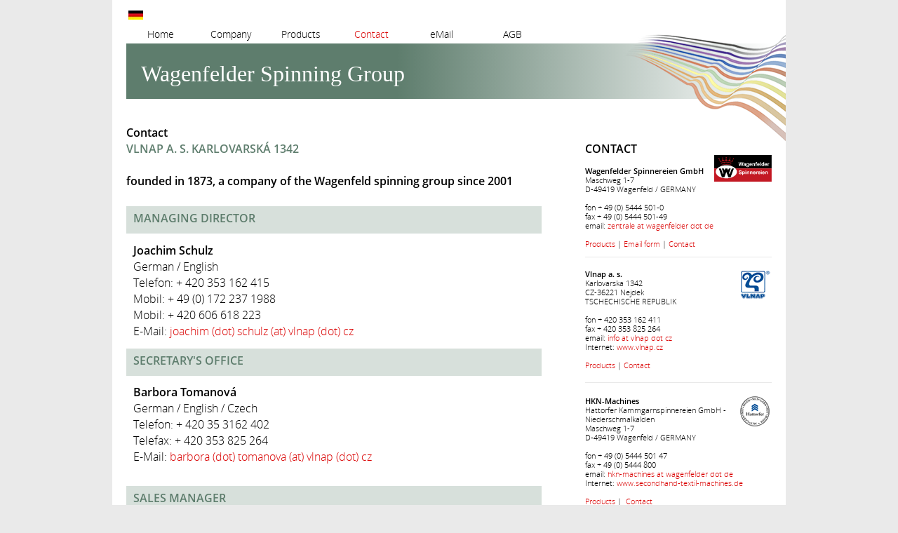

--- FILE ---
content_type: text/html
request_url: https://www.wagenfelder.com/vlnap_a.s.html
body_size: 12883
content:
<!DOCTYPE html>
<html class="nojs html css_verticalspacer" lang="de-DE">
 <head>

  <meta http-equiv="Content-type" content="text/html;charset=UTF-8"/>
  <meta name="description" content="WAGENFELDER SPINNEREIEN GMBH : Streichgarne, Halbkammgarne, Kammgarne, OE-Garne, Einfachgarne und Zwirne, Effektgarne, Bouclés, Raupen, Ondés, Cablés, Frisés, Chenille"/>
  <meta name="keywords" content="Spinning process, carded yarn, semi-worsted yarn, weaving yarn, oe yarn, vortex yarn, compact yarn, worsted yarn, fancy yarn, sirospun (compact / elastic / solid), hand knitting yarn, flammengarn, core yarn, airjet yarn, knitting yarn, chenille yarn, bouclegarn, twists, fancy yarns, combination twists, ondes, double twists, multiple twists, cordonettes, fancy yarns, natural fibers, technical fibers, tweed, pimples, shantung, noil, graver, flames, jasper, ondes, moulinés, bicolor, wool, cotton, linen, hemp, bamboo, ramie, silk, alpaca, mohair, edelhaare, polyester, polypropylene, acrylic, polypropylene, nylon, modacrylic, canecaron, viscose, Trevira CS, Lenzing FR, aramid, Bekinox, glass filament, copper filament, nomex, para aramid, meta aramid, kynol fiber, pps, pvc, carbon, homopolymer, antibacterial fibers"/>
  <meta name="generator" content="2018.1.1.386"/>
  <meta name="viewport" content="width=device-width, initial-scale=1.0"/>
  
  <script type="text/javascript">
   // Update the 'nojs'/'js' class on the html node
document.documentElement.className = document.documentElement.className.replace(/\bnojs\b/g, 'js');

// Check that all required assets are uploaded and up-to-date
if(typeof Muse == "undefined") window.Muse = {}; window.Muse.assets = {"required":["museutils.js", "museconfig.js", "jquery.musemenu.js", "jquery.watch.js", "jquery.museresponsive.js", "require.js", "vlnap_a_s.css"], "outOfDate":[]};
</script>
  
  <link rel="shortcut icon" href="images/c-musters.-resp-favicon.ico?crc=4263646298"/>
  <title>Vlnap | Wagenfelder Spinning Group I&nbsp; Kontakt&nbsp; I&nbsp; Strumpfgarn, Teppichgarn</title>
  <!-- CSS -->
  <link rel="stylesheet" type="text/css" href="css/site_global.css?crc=121635441"/>
  <link rel="stylesheet" type="text/css" href="css/master_c-musters_-resp.css?crc=491923355"/>
  <link rel="stylesheet" type="text/css" href="css/vlnap_a_s.css?crc=3922219300" id="pagesheet"/>
  <!-- IE-only CSS -->
  <!--[if lt IE 9]>
  <link rel="stylesheet" type="text/css" href="css/nomq_preview_master_c-musters_-resp.css?crc=74049125"/>
  <link rel="stylesheet" type="text/css" href="css/nomq_vlnap_a_s.css?crc=4191471929" id="nomq_pagesheet"/>
  <![endif]-->
  <!-- JS includes -->
  <!--[if lt IE 9]>
  <script src="scripts/html5shiv.js?crc=4241844378" type="text/javascript"></script>
  <![endif]-->
    <!--/*

*/
-->
 </head>
 <body>

  <div class="breakpoint active" id="bp_infinity" data-min-width="668"><!-- responsive breakpoint node -->
   <div class="clearfix borderbox" id="page"><!-- group -->
    <div class="clearfix grpelem" id="ppu33673-9"><!-- column -->
     <div class="clearfix colelem" id="pu33673-9"><!-- group -->
      <!-- m_editable region-id="editable-static-tag-U33673-BP_infinity" template="vlnap_a.s.html" data-type="html" data-ice-options="disableImageResize,link,txtStyleTarget" -->
      <div class="clearfix grpelem shared_content" id="u33673-9" data-muse-uid="U33673" data-muse-type="txt_frame" data-IBE-flags="txtStyleSrc" data-sizePolicy="fluidWidth" data-pintopage="page_fixedLeft" data-content-guid="u33673-9_content"><!-- content -->
       <p id="u33673-2">Contact</p>
       <p id="u33673-4">VLNAP A. S. KARLOVARSKÁ 1342</p>
       <p id="u33673-5">&nbsp;</p>
       <p id="u33673-7">founded in 1873, a company of the Wagenfeld spinning group since 2001</p>
      </div>
      <!-- /m_editable -->
      <!-- m_editable region-id="editable-static-tag-U33674-BP_infinity" template="vlnap_a.s.html" data-type="html" data-ice-options="disableImageResize,link,txtStyleTarget" -->
      <div class="clearfix grpelem shared_content" id="u33674-4" data-muse-uid="U33674" data-muse-type="txt_frame" data-IBE-flags="txtStyleSrc" data-sizePolicy="fluidWidth" data-pintopage="page_fixedLeft" data-content-guid="u33674-4_content"><!-- content -->
       <p id="u33674-2"><span class="VERSALIEN-16px" id="u33674">MANAGING DIRECTOR</span></p>
      </div>
      <!-- /m_editable -->
      <!-- m_editable region-id="editable-static-tag-U33675-BP_infinity" template="vlnap_a.s.html" data-type="html" data-ice-options="disableImageResize,link,txtStyleTarget" -->
      <div class="clearfix grpelem shared_content" id="u33675-4" data-muse-uid="U33675" data-muse-type="txt_frame" data-IBE-flags="txtStyleSrc" data-sizePolicy="fluidWidth" data-pintopage="page_fixedLeft" data-content-guid="u33675-4_content"><!-- content -->
       <p id="u33675-2"><span class="VERSALIEN-16px" id="u33675">secretary's office</span></p>
      </div>
      <!-- /m_editable -->
      <!-- m_editable region-id="editable-static-tag-U33679-BP_infinity" template="vlnap_a.s.html" data-type="html" data-ice-options="disableImageResize,link,txtStyleTarget" -->
      <div class="clearfix grpelem shared_content" id="u33679-16" data-muse-uid="U33679" data-muse-type="txt_frame" data-IBE-flags="txtStyleSrc" data-sizePolicy="fluidWidth" data-pintopage="page_fixedLeft" data-content-guid="u33679-16_content"><!-- content -->
       <p id="u33679-2"><span class="Fett" id="u33679">Joachim Schulz</span></p>
       <p id="u33679-4"><span class="Fett" id="u33679-3">German / English</span></p>
       <p id="u33679-6">Telefon: + 420 353 162 415</p>
       <p id="u33679-8">Mobil: + 49 (0) 172 237 1988</p>
       <p id="u33679-10">Mobil: + 420 606 618 223</p>
       <p id="u33679-14">E-Mail: <a class="nonblock" href="mailto:joachim.schulz@vlnap.cz">joachim (dot) schulz (at) vlnap (dot) cz</a></p>
      </div>
      <!-- /m_editable -->
      <div class="clearfix grpelem shared_content" id="u7044-4" data-IBE-flags="txtStyleSrc" data-content-guid="u7044-4_content"><!-- content -->
       <p id="u7044-2">Contact</p>
      </div>
      <div class="clearfix grpelem" id="u7051-27" data-IBE-flags="txtStyleSrc"><!-- content -->
       <p id="u7051-2" class="shared_content" data-content-guid="u7051-2_content">Wagenfelder Spinnereien GmbH</p>
       <p id="u7051-4" class="shared_content" data-content-guid="u7051-4_content">Maschweg 1-7</p>
       <p id="u7051-6" class="shared_content" data-content-guid="u7051-6_content">D-49419 Wagenfeld / GERMANY</p>
       <p id="u7051-7" class="shared_content" data-content-guid="u7051-7_content">&nbsp;</p>
       <p id="u7051-9" class="shared_content" data-content-guid="u7051-9_content">fon + 49 (0) 5444 501-0</p>
       <p id="u7051-11" class="shared_content" data-content-guid="u7051-11_content">fax + 49 (0) 5444 501-49</p>
       <p id="u7051-15" class="shared_content" data-content-guid="u7051-15_content">email: <a class="nonblock" href="mailto:zentrale@wagenfelder.de">zentrale at wagenfelder dot de</a></p>
       <p id="u7051-16" class="shared_content" data-content-guid="u7051-16_content">&nbsp;</p>
       <p class="E-Mail-Link shared_content" id="u7051-25" data-content-guid="u7051-25_content"><a class="nonblock" href="wagenfelder-spinnereien.html" data-href="page:U189">Products</a> | <a class="nonblock" href="email.html" data-href="page:U141">Email form</a> | <a class="nonblock" href="kontakt-wagenfelder_spinnereien.html" data-href="page:U249">Contact</a></p>
      </div>
      <div class="clearfix grpelem" id="u7053-30" data-IBE-flags="txtStyleSrc"><!-- content -->
       <p id="u7053-2" class="shared_content" data-content-guid="u7053-2_content">Vlnap a. s.</p>
       <p id="u7053-4" class="shared_content" data-content-guid="u7053-4_content">Karlovarska 1342</p>
       <p id="u7053-6" class="shared_content" data-content-guid="u7053-6_content">CZ-36221 Nejdek</p>
       <p id="u7053-8" class="shared_content" data-content-guid="u7053-8_content">TSCHECHISCHE REPUBLIK</p>
       <p id="u7053-9" class="shared_content" data-content-guid="u7053-9_content">&nbsp;</p>
       <p id="u7053-11" class="shared_content" data-content-guid="u7053-11_content">fon + 420 353 162 411</p>
       <p id="u7053-13" class="shared_content" data-content-guid="u7053-13_content">fax + 420 353 825 264</p>
       <p id="u7053-17" class="shared_content" data-content-guid="u7053-17_content">email: <a class="nonblock" href="mailto:info@vlnap.cz">info at vlnap dot cz</a></p>
       <p id="u7053-21"><span id="u7053-18" class="shared_content" data-content-guid="u7053-18_content">Internet: </span><a class="nonblock" href="http://www.vlnap.cz" target="_blank"><span id="u7053-19" class="shared_content" data-content-guid="u7053-19_content">www.vlnap.cz</span></a></p>
       <p id="u7053-22" class="shared_content" data-content-guid="u7053-22_content">&nbsp;</p>
       <p class="E-Mail-Link shared_content" id="u7053-28" data-content-guid="u7053-28_content"><a class="nonblock" href="vlnap.html" data-href="page:U213">Products</a> | <a class="nonblock" href="vlnap_a.s.html" data-href="page:U285">Contact</a></p>
      </div>
      <div class="clip_frame grpelem" id="u7056"><!-- svg -->
       <img class="svg temp_no_img_src" id="u20750" data-orig-src="images/wagenfelder_4c_2018.svg?crc=3970650283" alt="" data-mu-svgfallback="images/wagenfelder_4c_2018_poster_.png?crc=3956906961" data-heightwidthratio="0.4634146341463415" data-image-width="82" data-image-height="38" src="images/blank.gif?crc=4208392903"/>
      </div>
      <div class="clip_frame grpelem" id="u7045"><!-- image -->
       <img class="block temp_no_img_src" id="u7045_img" data-orig-src="images/vlnap.png?crc=4075926691" alt="" data-heightwidthratio="0.9772727272727273" data-image-width="44" data-image-height="43" src="images/blank.gif?crc=4208392903"/>
      </div>
      <div class="clearfix grpelem shared_content" id="u7352" data-content-guid="u7352_content"><!-- group -->
       <div class="clearfix grpelem shared_content" id="u7351-4" data-IBE-flags="txtStyleSrc" data-content-guid="u7351-4_content"><!-- content -->
        <p>Wagenfelder Spinning Group</p>
       </div>
      </div>
      <div class="clearfix grpelem" id="u7340"><!-- group -->
       <a class="nonblock nontext clip_frame grpelem shared_content" id="u7341" href="http://www.wagenfelder.de" data-sizePolicy="fixed" data-pintopage="page_fixedLeft" data-content-guid="u7341_content"><!-- image --><img class="block temp_no_img_src" id="u7341_img" data-orig-src="images/de.jpg?crc=4129357170" alt="" width="21" height="13" src="images/blank.gif?crc=4208392903"/></a>
      </div>
      <div class="clip_frame grpelem" id="u7338"><!-- image -->
       <img class="block temp_no_img_src" id="u7338_img" data-orig-src="images/wagenfelder_welle.png?crc=484640748" alt="" data-heightwidthratio="0.696969696969697" data-image-width="231" data-image-height="161" src="images/blank.gif?crc=4208392903"/>
      </div>
      <nav class="MenuBar clearfix grpelem" id="menuu7218" data-sizePolicy="fluidWidth" data-pintopage="page_fixedLeft"><!-- horizontal box -->
       <div class="MenuItemContainer clearfix grpelem" id="u7219"><!-- vertical box -->
        <a class="nonblock nontext MenuItem MenuItemWithSubMenu borderbox clearfix colelem" id="u7222" href="index.html" data-href="page:U93"><!-- horizontal box --><div class="MenuItemLabel NoWrap clearfix grpelem" id="u7223-4"><!-- content --><p id="u7223-2" class="shared_content" data-content-guid="u7223-2_content"><span id="u7223">Home</span></p></div></a>
       </div>
       <div class="MenuItemContainer clearfix grpelem" id="u7226"><!-- vertical box -->
        <a class="nonblock nontext MenuItem MenuItemWithSubMenu borderbox clearfix colelem" id="u7227" href="company.html" data-href="page:U105"><!-- horizontal box --><div class="MenuItemLabel NoWrap clearfix grpelem" id="u7228-4"><!-- content --><p id="u7228-2" class="shared_content" data-content-guid="u7228-2_content"><span id="u7228">Company</span></p></div></a>
        <div class="SubMenu MenuLevel1 clearfix" id="u7231"><!-- vertical box -->
         <ul class="SubMenuView clearfix colelem" id="u7232"><!-- vertical box -->
          <li class="MenuItemContainer clearfix colelem" id="u19767"><!-- horizontal box --><a class="nonblock nontext MenuItem MenuItemWithSubMenu borderbox clearfix grpelem" id="u19773" href="locations.html" data-href="page:U19685"><!-- horizontal box --><div class="MenuItemLabel NoWrap clearfix grpelem" id="u19785-4" data-IBE-flags="txtStyleSrc"><!-- content --><div id="u19785-3" class="shared_content" data-content-guid="u19785-3_content"><p>Locations</p></div></div></a></li>
          <li class="MenuItemContainer clearfix colelem" id="u34707"><!-- horizontal box --><a class="nonblock nontext MenuItem MenuItemWithSubMenu borderbox clearfix grpelem" id="u34710" href="jobs.html" data-href="page:U31036"><!-- horizontal box --><div class="MenuItemLabel NoWrap clearfix grpelem" id="u34711-4" data-IBE-flags="txtStyleSrc"><!-- content --><div id="u34711-3" class="shared_content" data-content-guid="u34711-3_content"><p>Jobs</p></div></div></a></li>
          <li class="MenuItemContainer clearfix colelem" id="u20067"><!-- horizontal box --><a class="nonblock nontext MenuItem MenuItemWithSubMenu borderbox clearfix grpelem" id="u20070" href="certification.html" data-href="page:U20066"><!-- horizontal box --><div class="MenuItemLabel NoWrap clearfix grpelem" id="u20072-4" data-IBE-flags="txtStyleSrc"><!-- content --><div id="u20072-3" class="shared_content" data-content-guid="u20072-3_content"><p>Certification</p></div></div></a></li>
          <li class="MenuItemContainer clearfix colelem" id="u19844"><!-- horizontal box --><a class="nonblock nontext MenuItem MenuItemWithSubMenu borderbox clearfix grpelem" id="u19847" href="philosophy.html" data-href="page:U153"><!-- horizontal box --><div class="MenuItemLabel NoWrap clearfix grpelem" id="u19849-4" data-IBE-flags="txtStyleSrc"><!-- content --><div id="u19849-3" class="shared_content" data-content-guid="u19849-3_content"><p>Philosophy</p></div></div></a></li>
          <li class="MenuItemContainer clearfix colelem" id="u19921"><!-- horizontal box --><a class="nonblock nontext MenuItem MenuItemWithSubMenu borderbox clearfix grpelem" id="u19924" href="history.html" data-href="page:U165"><!-- horizontal box --><div class="MenuItemLabel NoWrap clearfix grpelem" id="u19927-4" data-IBE-flags="txtStyleSrc"><!-- content --><div id="u19927-3" class="shared_content" data-content-guid="u19927-3_content"><p>History</p></div></div></a></li>
         </ul>
        </div>
       </div>
       <div class="MenuItemContainer clearfix grpelem" id="u7247"><!-- vertical box -->
        <a class="nonblock nontext MenuItem MenuItemWithSubMenu borderbox clearfix colelem" id="u7248" href="products.html" data-href="page:U117"><!-- horizontal box --><div class="MenuItemLabel NoWrap clearfix grpelem" id="u7250-4"><!-- content --><p id="u7250-2" class="shared_content" data-content-guid="u7250-2_content"><span id="u7250">Products</span></p></div></a>
        <div class="SubMenu MenuLevel1 clearfix" id="u7252"><!-- vertical box -->
         <ul class="SubMenuView clearfix colelem" id="u7253"><!-- vertical box -->
          <li class="MenuItemContainer clearfix colelem" id="u7261"><!-- horizontal box --><a class="nonblock nontext MenuItem MenuItemWithSubMenu borderbox clearfix grpelem" id="u7262" href="wagenfelder-spinnereien.html" data-href="page:U189"><!-- horizontal box --><div class="MenuItemLabel NoWrap clearfix grpelem" id="u7264-4" data-IBE-flags="txtStyleSrc"><!-- content --><div id="u7264-3" class="shared_content" data-content-guid="u7264-3_content"><p>Wagenfelder Spinnereien</p></div></div></a></li>
          <li class="MenuItemContainer clearfix colelem" id="u7268"><!-- horizontal box --><a class="nonblock nontext MenuItem MenuItemWithSubMenu borderbox clearfix grpelem" id="u7271" href="vlnap.html" data-href="page:U213"><!-- horizontal box --><div class="MenuItemLabel NoWrap clearfix grpelem" id="u7274-4" data-IBE-flags="txtStyleSrc"><!-- content --><div id="u7274-3" class="shared_content" data-content-guid="u7274-3_content"><p>Vlnap</p></div></div></a></li>
          <li class="MenuItemContainer clearfix colelem" id="u7254"><!-- horizontal box --><a class="nonblock nontext MenuItem MenuItemWithSubMenu borderbox clearfix grpelem" id="u7257" href="hkn-machines.html" data-href="page:U237"><!-- horizontal box --><div class="MenuItemLabel NoWrap clearfix grpelem" id="u7258-4" data-IBE-flags="txtStyleSrc"><!-- content --><div id="u7258-3" class="shared_content" data-content-guid="u7258-3_content"><p>HKN Machines</p></div></div></a></li>
         </ul>
        </div>
       </div>
       <div class="MenuItemContainer clearfix grpelem" id="u7289"><!-- vertical box -->
        <a class="nonblock nontext MenuItem MenuItemWithSubMenu borderbox clearfix colelem" id="u7327" href="contact.html" data-href="page:U129"><!-- horizontal box --><div class="MenuItemLabel NoWrap clearfix grpelem" id="u7329-4"><!-- content --><p id="u7329-2" class="shared_content" data-content-guid="u7329-2_content"><span id="u7329">Contact</span></p></div></a>
        <div class="SubMenu MenuLevel1 clearfix" id="u7290"><!-- vertical box -->
         <ul class="SubMenuView clearfix colelem" id="u7291"><!-- vertical box -->
          <li class="MenuItemContainer clearfix colelem" id="u7313"><!-- horizontal box --><a class="nonblock nontext MenuItem MenuItemWithSubMenu borderbox clearfix grpelem" id="u7314" href="kontakt-wagenfelder_spinnereien.html" data-href="page:U249"><!-- horizontal box --><div class="MenuItemLabel NoWrap clearfix grpelem" id="u7316-4" data-IBE-flags="txtStyleSrc"><!-- content --><div id="u7316-3" class="shared_content" data-content-guid="u7316-3_content"><p>Kontakt Wagenfelder_Spinnereien</p></div></div></a></li>
          <li class="MenuItemContainer clearfix colelem" id="u7299"><!-- horizontal box --><a class="nonblock nontext MenuItem MenuItemWithSubMenu MuseMenuActive borderbox clearfix grpelem" id="u7300" href="vlnap_a.s.html" data-href="page:U285"><!-- horizontal box --><div class="MenuItemLabel NoWrap clearfix grpelem" id="u7302-4" data-IBE-flags="txtStyleSrc"><!-- content --><div id="u7302-3" class="shared_content" data-content-guid="u7302-3_content"><p>Vlnap_A.S.</p></div></div></a></li>
          <li class="MenuItemContainer clearfix colelem" id="u7306"><!-- horizontal box --><a class="nonblock nontext MenuItem MenuItemWithSubMenu borderbox clearfix grpelem" id="u7309" href="hkn_machines.html" data-href="page:U309"><!-- horizontal box --><div class="MenuItemLabel NoWrap clearfix grpelem" id="u7312-4" data-IBE-flags="txtStyleSrc"><!-- content --><div id="u7312-3" class="shared_content" data-content-guid="u7312-3_content"><p>HKN_Machines</p></div></div></a></li>
         </ul>
        </div>
       </div>
       <div class="MenuItemContainer clearfix grpelem" id="u7331"><!-- vertical box -->
        <a class="nonblock nontext MenuItem MenuItemWithSubMenu borderbox clearfix colelem" id="u7334" href="email.html" data-href="page:U141"><!-- horizontal box --><div class="MenuItemLabel NoWrap clearfix grpelem" id="u7336-4"><!-- content --><p id="u7336-2" class="shared_content" data-content-guid="u7336-2_content"><span id="u7336">eMail</span></p></div></a>
       </div>
       <div class="MenuItemContainer clearfix grpelem" id="u26098"><!-- vertical box -->
        <a class="nonblock nontext MenuItem MenuItemWithSubMenu borderbox clearfix colelem" id="u26099" href="agb.html" data-href="page:U1542"><!-- horizontal box --><div class="MenuItemLabel NoWrap clearfix grpelem" id="u26102-4"><!-- content --><p id="u26102-2" class="shared_content" data-content-guid="u26102-2_content"><span id="u26102">AGB</span></p></div></a>
       </div>
      </nav>
     </div>
     <div class="clearfix colelem" id="ppu33680-14"><!-- group -->
      <div class="clearfix grpelem shared_content" id="pu33680-14" data-content-guid="pu33680-14_content"><!-- column -->
       <!-- m_editable region-id="editable-static-tag-U33680-BP_infinity" template="vlnap_a.s.html" data-type="html" data-ice-options="disableImageResize,link,txtStyleTarget" -->
       <div class="clearfix colelem shared_content" id="u33680-14" data-muse-uid="U33680" data-muse-type="txt_frame" data-IBE-flags="txtStyleSrc" data-sizePolicy="fluidWidth" data-pintopage="page_fixedLeft" data-content-guid="u33680-14_content"><!-- content -->
        <p id="u33680-2"><span class="Fett" id="u33680">Barbora Tomanová</span></p>
        <p id="u33680-4">German / English / Czech</p>
        <p id="u33680-6">Telefon: + 420 35 3162 402</p>
        <p id="u33680-8">Telefax: + 420 353 825 264</p>
        <p id="u33680-12">E-Mail: <a class="nonblock" href="mailto:barbora.tomanova@vlnap.cz">barbora (dot) tomanova (at) vlnap (dot) cz</a></p>
       </div>
       <!-- /m_editable -->
       <!-- m_editable region-id="editable-static-tag-U33676-BP_infinity" template="vlnap_a.s.html" data-type="html" data-ice-options="disableImageResize,link,txtStyleTarget" -->
       <div class="clearfix colelem shared_content" id="u33676-4" data-muse-uid="U33676" data-muse-type="txt_frame" data-IBE-flags="txtStyleSrc" data-sizePolicy="fluidWidth" data-pintopage="page_fixedLeft" data-content-guid="u33676-4_content"><!-- content -->
        <p id="u33676-2"><span class="VERSALIEN-16px" id="u33676">SALES MANAGER</span></p>
       </div>
       <!-- /m_editable -->
      </div>
      <div class="clearfix grpelem" id="u7050-30" data-IBE-flags="txtStyleSrc"><!-- content -->
       <p id="u7050-2" class="shared_content" data-content-guid="u7050-2_content">HKN-Machines</p>
       <p id="u7050-4" class="shared_content" data-content-guid="u7050-4_content">Hattorfer Kammgarnspinnereien GmbH - Niederschmalkalden</p>
       <p id="u7050-6" class="shared_content" data-content-guid="u7050-6_content">Maschweg 1-7</p>
       <p id="u7050-8" class="shared_content" data-content-guid="u7050-8_content">D-49419 Wagenfeld / GERMANY</p>
       <p id="u7050-9" class="shared_content" data-content-guid="u7050-9_content">&nbsp;</p>
       <p id="u7050-11" class="shared_content" data-content-guid="u7050-11_content">fon + 49 (0) 5444 501 47</p>
       <p id="u7050-13" class="shared_content" data-content-guid="u7050-13_content">fax + 49 (0) 5444 800</p>
       <p id="u7050-17" class="shared_content" data-content-guid="u7050-17_content">email: <a class="nonblock" href="mailto:hkn-machines@wagenfelder.de">hkn-machines at wagenfelder dot de</a></p>
       <p id="u7050-21"><span class="shared_content" data-content-guid="u7050-21_0_content">Internet: </span><a class="nonblock" href="http://www.secondhand-textil-machines.de" target="_blank"><span id="u7050-19" class="shared_content" data-content-guid="u7050-19_content">www.secondhand-textil-machines.de</span></a></p>
       <p id="u7050-22" class="shared_content" data-content-guid="u7050-22_content">&nbsp;</p>
       <p class="E-Mail-Link shared_content" id="u7050-28" data-content-guid="u7050-28_content"><a class="nonblock" href="hkn-machines.html" data-href="page:U237">Products</a> |&nbsp; <a class="nonblock" href="hkn_machines.html" data-href="page:U309">Contact</a></p>
      </div>
      <div class="clip_frame grpelem" id="u7054"><!-- image -->
       <img class="block temp_no_img_src" id="u7054_img" data-orig-src="images/hattdorfer_2c.png?crc=302653770" alt="" data-heightwidthratio="1.0238095238095237" data-image-width="42" data-image-height="43" src="images/blank.gif?crc=4208392903"/>
      </div>
     </div>
     <!-- m_editable region-id="editable-static-tag-U33681-BP_infinity" template="vlnap_a.s.html" data-type="html" data-ice-options="disableImageResize,link,txtStyleTarget" -->
     <div class="clearfix colelem shared_content" id="u33681-16" data-muse-uid="U33681" data-muse-type="txt_frame" data-IBE-flags="txtStyleSrc" data-sizePolicy="fluidWidth" data-pintopage="page_fixedLeft" data-content-guid="u33681-16_content"><!-- content -->
      <p id="u33681-2"><span class="Fett" id="u33681">Dip. Ing. Jindrich Schwarz</span></p>
      <p id="u33681-4">German / English / Czech / Russian</p>
      <p id="u33681-6">Telefon: + 420 35 3162 411</p>
      <p id="u33681-8">Telefax: + 420 35 3825 264</p>
      <p id="u33681-10">Mobil: + 420 602 105 542</p>
      <p id="u33681-14">E-Mail: <a class="nonblock" href="mailto:jindrich.schwarz@vlnap.cz">jindrich (dot) schwarz (at) vlnap (dot) cz</a></p>
     </div>
     <!-- /m_editable -->
     <!-- m_editable region-id="editable-static-tag-U33677-BP_infinity" template="vlnap_a.s.html" data-type="html" data-ice-options="disableImageResize,link,txtStyleTarget" -->
     <div class="clearfix colelem shared_content" id="u33677-4" data-muse-uid="U33677" data-muse-type="txt_frame" data-IBE-flags="txtStyleSrc" data-sizePolicy="fluidWidth" data-pintopage="page_fixedLeft" data-content-guid="u33677-4_content"><!-- content -->
      <p id="u33677-2"><span class="VERSALIEN-16px" id="u33677">SALES DEPARTMENT</span></p>
     </div>
     <!-- /m_editable -->
     <!-- m_editable region-id="editable-static-tag-U33682-BP_infinity" template="vlnap_a.s.html" data-type="html" data-ice-options="disableImageResize,link,txtStyleTarget" -->
     <div class="clearfix colelem shared_content" id="u33682-53" data-muse-uid="U33682" data-muse-type="txt_frame" data-IBE-flags="txtStyleSrc" data-sizePolicy="fluidWidth" data-pintopage="page_fixedLeft" data-content-guid="u33682-53_content"><!-- content -->
      <p id="u33682-2"><span class="Fett" id="u33682">Ing. Jana Jurciková</span></p>
      <p id="u33682-4">German / English / Czech</p>
      <p id="u33682-6">Telefon: + 420 35 3162 229</p>
      <p id="u33682-8">Telefax: + 420 35 3825 264</p>
      <p id="u33682-12">E-Mail: <a class="nonblock" href="mailto:jana.jurcikova@vlnap.cz">jana (dot) jurcikova (at) vlnap (dot) cz</a></p>
      <p id="u33682-13">&nbsp;</p>
      <p id="u33682-15"><span class="Fett" id="u33682-14">Gabriela Zabranová</span></p>
      <p id="u33682-17">German / Czech</p>
      <p id="u33682-19">Telefon: + 420 35 3162 414</p>
      <p id="u33682-21">Telefax: + 420 35 3825 264</p>
      <p id="u33682-25">E-Mail: <a class="nonblock" href="mailto:gabriela.zabranova@vlnap.cz">gabriela (dot) zabranova (at) vlnap (dot) cz</a></p>
      <p id="u33682-26">&nbsp;</p>
      <p id="u33682-28">Bc. Lucie Bennová</p>
      <p id="u33682-30">English / German / Czech</p>
      <p id="u33682-32">Telefon: +420 353 162 548</p>
      <p id="u33682-34">Telefax: + 420 35 3825 264</p>
      <p id="u33682-38">E-Mail:&nbsp;&nbsp; <a class="nonblock" href="mailto:lucie.bennova@vlnap.cz">lucie (dot) bennova (at) vlnap (dot) cz</a></p>
      <p id="u33682-39">&nbsp;</p>
      <p id="u33682-41">Dip.Ing. Eliška Hanzlová</p>
      <p id="u33682-43">English / German / Russian / Czech</p>
      <p id="u33682-45">Telefon: +420 353 162 228</p>
      <p id="u33682-47">Fax:&nbsp;&nbsp;&nbsp;&nbsp;&nbsp;&nbsp;&nbsp;&nbsp; +420 353 825 264</p>
      <p id="u33682-51">E-Mail:&nbsp;&nbsp;&nbsp; <a class="nonblock" href="mailto:eliska.hanzlova@vlnap.cz">eliska (dot) hanzlova (at) vlnap (dot) cz</a></p>
     </div>
     <!-- /m_editable -->
     <!-- m_editable region-id="editable-static-tag-U33678-BP_infinity" template="vlnap_a.s.html" data-type="html" data-ice-options="disableImageResize,link,txtStyleTarget" -->
     <div class="clearfix colelem shared_content" id="u33678-4" data-muse-uid="U33678" data-muse-type="txt_frame" data-IBE-flags="txtStyleSrc" data-sizePolicy="fluidWidth" data-pintopage="page_fixedLeft" data-content-guid="u33678-4_content"><!-- content -->
      <p id="u33678-2"><span class="VERSALIEN-16px" id="u33678">SALE HAND KNITTING YARNS</span></p>
     </div>
     <!-- /m_editable -->
     <!-- m_editable region-id="editable-static-tag-U33683-BP_infinity" template="vlnap_a.s.html" data-type="html" data-ice-options="disableImageResize,link,txtStyleTarget" -->
     <div class="clearfix colelem shared_content" id="u33683-31" data-muse-uid="U33683" data-muse-type="txt_frame" data-IBE-flags="txtStyleSrc" data-sizePolicy="fluidWidth" data-pintopage="page_fixedLeft" data-content-guid="u33683-31_content"><!-- content -->
      <p id="u33683-2"><span class="Fett" id="u33683">Dip. Ing. Jindrich Schwarz</span></p>
      <p id="u33683-4">German / English / Czech / Russian</p>
      <p id="u33683-6">Telefon: + 420 35 3162 411</p>
      <p id="u33683-8">Telefax: + 420 35 3825 264</p>
      <p id="u33683-10">Mobil: + 420 602 105 542</p>
      <p id="u33683-14">E-Mail: <a class="nonblock" href="mailto:jindrich.schwarz@vlnap.cz">jindrich (dot) schwarz (at) vlnap (dot) cz</a></p>
      <p id="u33683-15">&nbsp;</p>
      <p id="u33683-17"><span class="Fett" id="u33683-16">Gabriela Zabranová</span></p>
      <p id="u33683-19">German / Czech</p>
      <p id="u33683-21">Telefon: + 420 35 3162 414</p>
      <p id="u33683-23">Telefax: + 420 35 3825 264</p>
      <p id="u33683-28"><a class="nonblock" href="mailto:%C2%A0katerina.demeterova@vlnap.cz">E-Mail: </a><a class="nonblock" href="mailto:gabriela.zabranova@vlnap.cz">gabriela (dot) zabranova (at) vlnap (dot) cz</a></p>
      <p id="u33683-29">&nbsp;</p>
     </div>
     <!-- /m_editable -->
    </div>
    <div class="verticalspacer" data-offset-top="1869" data-content-above-spacer="1869" data-content-below-spacer="61" data-sizePolicy="fixed" data-pintopage="page_fixedLeft"></div>
    <div class="clearfix grpelem" id="u7346"><!-- group -->
     <div class="clearfix grpelem shared_content" id="u7347-4" data-IBE-flags="txtStyleSrc" data-content-guid="u7347-4_content"><!-- content -->
      <p id="u7347-2">Copyright © 2023 Wagenfelder Spinning Group</p>
     </div>
     <div class="Footer-Links clearfix grpelem shared_content" id="u7348-14" data-IBE-flags="txtStyleSrc" data-content-guid="u7348-14_content"><!-- content -->
      <p id="u7348-12"><a class="nonblock" href="dataprotection.html" data-href="page:U22106">DATA PROTECTION</a>&nbsp; I&nbsp; <a class="nonblock" href="agb.html" data-href="page:U1542">AGB</a>&nbsp;&nbsp; I&nbsp;&nbsp; <a class="nonblock" href="imprint.html" data-href="page:U1526">IMPRINT</a>&nbsp;&nbsp; I&nbsp;&nbsp; <a class="nonblock" href="sitemap.html" data-href="page:U177">SITEMAP</a></p>
     </div>
    </div>
   </div>
  </div>
  <div class="breakpoint" id="bp_667" data-min-width="415" data-max-width="667"><!-- responsive breakpoint node -->
   <div class="clearfix borderbox temp_no_id" data-orig-id="page"><!-- group -->
    <div class="clearfix grpelem" id="pu7340"><!-- group -->
     <div class="temp_no_id shared_content" data-orig-id="u7340" data-content-guid="u7340_content"><!-- simple frame --></div>
     <span class="nonblock nontext clip_frame placeholder" data-placeholder-for="u7341_content"><!-- placeholder node --></span>
     <div id="menuu7218-wrapper">
      <nav class="MenuBar clearfix temp_no_id" data-orig-id="menuu7218"><!-- horizontal box -->
       <div class="MenuItemContainer clearfix grpelem temp_no_id" data-orig-id="u7219"><!-- vertical box -->
        <a class="nonblock nontext MenuItem MenuItemWithSubMenu borderbox clearfix colelem temp_no_id" href="index.html" data-href="page:U93" data-orig-id="u7222"><!-- horizontal box --><div class="MenuItemLabel NoWrap clearfix grpelem temp_no_id" data-orig-id="u7223-4"><!-- content --><span class="placeholder" data-placeholder-for="u7223-2_content"><!-- placeholder node --></span></div></a>
       </div>
       <div class="MenuItemContainer clearfix grpelem temp_no_id" data-orig-id="u7226"><!-- vertical box -->
        <a class="nonblock nontext MenuItem MenuItemWithSubMenu borderbox clearfix colelem temp_no_id" href="company.html" data-href="page:U105" data-orig-id="u7227"><!-- horizontal box --><div class="MenuItemLabel NoWrap clearfix grpelem temp_no_id" data-orig-id="u7228-4"><!-- content --><span class="placeholder" data-placeholder-for="u7228-2_content"><!-- placeholder node --></span></div></a>
        <div class="SubMenu MenuLevel1 clearfix temp_no_id" data-orig-id="u7231"><!-- vertical box -->
         <ul class="SubMenuView clearfix colelem temp_no_id" data-orig-id="u7232"><!-- vertical box -->
          <li class="MenuItemContainer clearfix colelem temp_no_id" data-orig-id="u19767"><!-- horizontal box --><a class="nonblock nontext MenuItem MenuItemWithSubMenu borderbox clearfix grpelem temp_no_id" href="locations.html" data-href="page:U19685" data-orig-id="u19773"><!-- horizontal box --><div class="MenuItemLabel NoWrap clearfix grpelem temp_no_id" data-IBE-flags="txtStyleSrc" data-orig-id="u19785-4"><!-- content --><span class="placeholder" data-placeholder-for="u19785-3_content"><!-- placeholder node --></span></div></a></li>
          <li class="MenuItemContainer clearfix colelem temp_no_id" data-orig-id="u34707"><!-- horizontal box --><a class="nonblock nontext MenuItem MenuItemWithSubMenu borderbox clearfix grpelem temp_no_id" href="jobs.html" data-href="page:U31036" data-orig-id="u34710"><!-- horizontal box --><div class="MenuItemLabel NoWrap clearfix grpelem temp_no_id" data-IBE-flags="txtStyleSrc" data-orig-id="u34711-4"><!-- content --><span class="placeholder" data-placeholder-for="u34711-3_content"><!-- placeholder node --></span></div></a></li>
          <li class="MenuItemContainer clearfix colelem temp_no_id" data-orig-id="u20067"><!-- horizontal box --><a class="nonblock nontext MenuItem MenuItemWithSubMenu borderbox clearfix grpelem temp_no_id" href="certification.html" data-href="page:U20066" data-orig-id="u20070"><!-- horizontal box --><div class="MenuItemLabel NoWrap clearfix grpelem temp_no_id" data-IBE-flags="txtStyleSrc" data-orig-id="u20072-4"><!-- content --><span class="placeholder" data-placeholder-for="u20072-3_content"><!-- placeholder node --></span></div></a></li>
          <li class="MenuItemContainer clearfix colelem temp_no_id" data-orig-id="u19844"><!-- horizontal box --><a class="nonblock nontext MenuItem MenuItemWithSubMenu borderbox clearfix grpelem temp_no_id" href="philosophy.html" data-href="page:U153" data-orig-id="u19847"><!-- horizontal box --><div class="MenuItemLabel NoWrap clearfix grpelem temp_no_id" data-IBE-flags="txtStyleSrc" data-orig-id="u19849-4"><!-- content --><span class="placeholder" data-placeholder-for="u19849-3_content"><!-- placeholder node --></span></div></a></li>
          <li class="MenuItemContainer clearfix colelem temp_no_id" data-orig-id="u19921"><!-- horizontal box --><a class="nonblock nontext MenuItem MenuItemWithSubMenu borderbox clearfix grpelem temp_no_id" href="history.html" data-href="page:U165" data-orig-id="u19924"><!-- horizontal box --><div class="MenuItemLabel NoWrap clearfix grpelem temp_no_id" data-IBE-flags="txtStyleSrc" data-orig-id="u19927-4"><!-- content --><span class="placeholder" data-placeholder-for="u19927-3_content"><!-- placeholder node --></span></div></a></li>
         </ul>
        </div>
       </div>
       <div class="MenuItemContainer clearfix grpelem temp_no_id" data-orig-id="u7247"><!-- vertical box -->
        <a class="nonblock nontext MenuItem MenuItemWithSubMenu borderbox clearfix colelem temp_no_id" href="products.html" data-href="page:U117" data-orig-id="u7248"><!-- horizontal box --><div class="MenuItemLabel NoWrap clearfix grpelem temp_no_id" data-orig-id="u7250-4"><!-- content --><span class="placeholder" data-placeholder-for="u7250-2_content"><!-- placeholder node --></span></div></a>
        <div class="SubMenu MenuLevel1 clearfix temp_no_id" data-orig-id="u7252"><!-- vertical box -->
         <ul class="SubMenuView clearfix colelem temp_no_id" data-orig-id="u7253"><!-- vertical box -->
          <li class="MenuItemContainer clearfix colelem temp_no_id" data-orig-id="u7261"><!-- horizontal box --><a class="nonblock nontext MenuItem MenuItemWithSubMenu borderbox clearfix grpelem temp_no_id" href="wagenfelder-spinnereien.html" data-href="page:U189" data-orig-id="u7262"><!-- horizontal box --><div class="MenuItemLabel NoWrap clearfix grpelem temp_no_id" data-IBE-flags="txtStyleSrc" data-orig-id="u7264-4"><!-- content --><span class="placeholder" data-placeholder-for="u7264-3_content"><!-- placeholder node --></span></div></a></li>
          <li class="MenuItemContainer clearfix colelem temp_no_id" data-orig-id="u7268"><!-- horizontal box --><a class="nonblock nontext MenuItem MenuItemWithSubMenu borderbox clearfix grpelem temp_no_id" href="vlnap.html" data-href="page:U213" data-orig-id="u7271"><!-- horizontal box --><div class="MenuItemLabel NoWrap clearfix grpelem temp_no_id" data-IBE-flags="txtStyleSrc" data-orig-id="u7274-4"><!-- content --><span class="placeholder" data-placeholder-for="u7274-3_content"><!-- placeholder node --></span></div></a></li>
          <li class="MenuItemContainer clearfix colelem temp_no_id" data-orig-id="u7254"><!-- horizontal box --><a class="nonblock nontext MenuItem MenuItemWithSubMenu borderbox clearfix grpelem temp_no_id" href="hkn-machines.html" data-href="page:U237" data-orig-id="u7257"><!-- horizontal box --><div class="MenuItemLabel NoWrap clearfix grpelem temp_no_id" data-IBE-flags="txtStyleSrc" data-orig-id="u7258-4"><!-- content --><span class="placeholder" data-placeholder-for="u7258-3_content"><!-- placeholder node --></span></div></a></li>
         </ul>
        </div>
       </div>
       <div class="MenuItemContainer clearfix grpelem temp_no_id" data-orig-id="u7289"><!-- vertical box -->
        <a class="nonblock nontext MenuItem MenuItemWithSubMenu borderbox clearfix colelem temp_no_id" href="contact.html" data-href="page:U129" data-orig-id="u7327"><!-- horizontal box --><div class="MenuItemLabel NoWrap clearfix grpelem temp_no_id" data-orig-id="u7329-4"><!-- content --><span class="placeholder" data-placeholder-for="u7329-2_content"><!-- placeholder node --></span></div></a>
        <div class="SubMenu MenuLevel1 clearfix temp_no_id" data-orig-id="u7290"><!-- vertical box -->
         <ul class="SubMenuView clearfix colelem temp_no_id" data-orig-id="u7291"><!-- vertical box -->
          <li class="MenuItemContainer clearfix colelem temp_no_id" data-orig-id="u7313"><!-- horizontal box --><a class="nonblock nontext MenuItem MenuItemWithSubMenu borderbox clearfix grpelem temp_no_id" href="kontakt-wagenfelder_spinnereien.html" data-href="page:U249" data-orig-id="u7314"><!-- horizontal box --><div class="MenuItemLabel NoWrap clearfix grpelem temp_no_id" data-IBE-flags="txtStyleSrc" data-orig-id="u7316-4"><!-- content --><span class="placeholder" data-placeholder-for="u7316-3_content"><!-- placeholder node --></span></div></a></li>
          <li class="MenuItemContainer clearfix colelem temp_no_id" data-orig-id="u7299"><!-- horizontal box --><a class="nonblock nontext MenuItem MenuItemWithSubMenu MuseMenuActive borderbox clearfix grpelem temp_no_id" href="vlnap_a.s.html" data-href="page:U285" data-orig-id="u7300"><!-- horizontal box --><div class="MenuItemLabel NoWrap clearfix grpelem temp_no_id" data-IBE-flags="txtStyleSrc" data-orig-id="u7302-4"><!-- content --><span class="placeholder" data-placeholder-for="u7302-3_content"><!-- placeholder node --></span></div></a></li>
          <li class="MenuItemContainer clearfix colelem temp_no_id" data-orig-id="u7306"><!-- horizontal box --><a class="nonblock nontext MenuItem MenuItemWithSubMenu borderbox clearfix grpelem temp_no_id" href="hkn_machines.html" data-href="page:U309" data-orig-id="u7309"><!-- horizontal box --><div class="MenuItemLabel NoWrap clearfix grpelem temp_no_id" data-IBE-flags="txtStyleSrc" data-orig-id="u7312-4"><!-- content --><span class="placeholder" data-placeholder-for="u7312-3_content"><!-- placeholder node --></span></div></a></li>
         </ul>
        </div>
       </div>
       <div class="MenuItemContainer clearfix grpelem temp_no_id" data-orig-id="u7331"><!-- vertical box -->
        <a class="nonblock nontext MenuItem MenuItemWithSubMenu borderbox clearfix colelem temp_no_id" href="email.html" data-href="page:U141" data-orig-id="u7334"><!-- horizontal box --><div class="MenuItemLabel NoWrap clearfix grpelem temp_no_id" data-orig-id="u7336-4"><!-- content --><span class="placeholder" data-placeholder-for="u7336-2_content"><!-- placeholder node --></span></div></a>
       </div>
       <div class="MenuItemContainer clearfix grpelem temp_no_id" data-orig-id="u26098"><!-- vertical box -->
        <a class="nonblock nontext MenuItem MenuItemWithSubMenu borderbox clearfix colelem temp_no_id" href="agb.html" data-href="page:U1542" data-orig-id="u26099"><!-- horizontal box --><div class="MenuItemLabel NoWrap clearfix grpelem temp_no_id" data-orig-id="u26102-4"><!-- content --><span class="placeholder" data-placeholder-for="u26102-2_content"><!-- placeholder node --></span></div></a>
       </div>
      </nav>
     </div>
    </div>
    <div class="clearfix grpelem" id="ppu7352"><!-- column -->
     <div class="clearfix colelem" id="pu7352"><!-- group -->
      <span class="clearfix grpelem placeholder" data-placeholder-for="u7352_content"><!-- placeholder node --></span>
      <div class="clip_frame grpelem temp_no_id" data-orig-id="u7338"><!-- image -->
       <img class="block temp_no_id temp_no_img_src" data-orig-src="images/wagenfelder_welle.png?crc=484640748" alt="" data-heightwidthratio="0.6966292134831461" data-image-width="178" data-image-height="124" data-orig-id="u7338_img" src="images/blank.gif?crc=4208392903"/>
      </div>
     </div>
     <div class="clearfix colelem temp_no_id" data-orig-id="ppu33673-9"><!-- group -->
      <div class="clearfix grpelem temp_no_id" data-orig-id="pu33673-9"><!-- column -->
       <!-- m_editable region-id="editable-static-tag-U33673-BP_667" template="vlnap_a.s.html" data-type="html" data-ice-options="disableImageResize,link,txtStyleTarget" -->
       <span class="clearfix colelem placeholder" data-placeholder-for="u33673-9_content"><!-- placeholder node --></span>
       <!-- /m_editable -->
       <!-- m_editable region-id="editable-static-tag-U33674-BP_667" template="vlnap_a.s.html" data-type="html" data-ice-options="disableImageResize,link,txtStyleTarget" -->
       <span class="clearfix colelem placeholder" data-placeholder-for="u33674-4_content"><!-- placeholder node --></span>
       <!-- /m_editable -->
      </div>
      <div class="clearfix grpelem" id="ppu7044-4"><!-- column -->
       <div class="clearfix colelem" id="pu7044-4"><!-- group -->
        <span class="clearfix grpelem placeholder" data-placeholder-for="u7044-4_content"><!-- placeholder node --></span>
        <div class="clip_frame grpelem temp_no_id" data-orig-id="u7056"><!-- svg -->
         <img class="svg temp_no_id temp_no_img_src" data-orig-src="images/wagenfelder_4c_2018.svg?crc=3970650283" alt="" data-mu-svgfallback="images/wagenfelder_4c_2018_poster_.png?crc=3956906961" data-heightwidthratio="0.44594594594594594" data-image-width="74" data-image-height="33" data-orig-id="u20750" src="images/blank.gif?crc=4208392903"/>
        </div>
       </div>
       <div class="clearfix colelem temp_no_id" data-IBE-flags="txtStyleSrc" data-orig-id="u7051-27"><!-- content -->
        <span class="placeholder" data-placeholder-for="u7051-2_content"><!-- placeholder node --></span>
        <span class="placeholder" data-placeholder-for="u7051-4_content"><!-- placeholder node --></span>
        <span class="placeholder" data-placeholder-for="u7051-6_content"><!-- placeholder node --></span>
        <span class="placeholder" data-placeholder-for="u7051-7_content"><!-- placeholder node --></span>
        <span class="placeholder" data-placeholder-for="u7051-9_content"><!-- placeholder node --></span>
        <span class="placeholder" data-placeholder-for="u7051-11_content"><!-- placeholder node --></span>
        <span class="placeholder" data-placeholder-for="u7051-15_content"><!-- placeholder node --></span>
        <span class="placeholder" data-placeholder-for="u7051-16_content"><!-- placeholder node --></span>
        <span class="placeholder" data-placeholder-for="u7051-25_content"><!-- placeholder node --></span>
       </div>
      </div>
     </div>
     <div class="clearfix colelem" id="ppu33679-16"><!-- group -->
      <div class="clearfix grpelem" id="pu33679-16"><!-- column -->
       <!-- m_editable region-id="editable-static-tag-U33679-BP_667" template="vlnap_a.s.html" data-type="html" data-ice-options="disableImageResize,link,txtStyleTarget" -->
       <span class="clearfix colelem placeholder" data-placeholder-for="u33679-16_content"><!-- placeholder node --></span>
       <!-- /m_editable -->
       <!-- m_editable region-id="editable-static-tag-U33675-BP_667" template="vlnap_a.s.html" data-type="html" data-ice-options="disableImageResize,link,txtStyleTarget" -->
       <span class="clearfix colelem placeholder" data-placeholder-for="u33675-4_content"><!-- placeholder node --></span>
       <!-- /m_editable -->
      </div>
      <div class="clearfix grpelem temp_no_id" data-IBE-flags="txtStyleSrc" data-orig-id="u7053-30"><!-- content -->
       <span class="placeholder" data-placeholder-for="u7053-2_content"><!-- placeholder node --></span>
       <span class="placeholder" data-placeholder-for="u7053-4_content"><!-- placeholder node --></span>
       <span class="placeholder" data-placeholder-for="u7053-6_content"><!-- placeholder node --></span>
       <span class="placeholder" data-placeholder-for="u7053-8_content"><!-- placeholder node --></span>
       <span class="placeholder" data-placeholder-for="u7053-9_content"><!-- placeholder node --></span>
       <span class="placeholder" data-placeholder-for="u7053-11_content"><!-- placeholder node --></span>
       <span class="placeholder" data-placeholder-for="u7053-13_content"><!-- placeholder node --></span>
       <span class="placeholder" data-placeholder-for="u7053-17_content"><!-- placeholder node --></span>
       <p class="temp_no_id" data-orig-id="u7053-21"><span class="placeholder" data-placeholder-for="u7053-18_content"><!-- placeholder node --></span><a class="nonblock" href="http://www.vlnap.cz"><span class="placeholder" data-placeholder-for="u7053-19_content"><!-- placeholder node --></span></a></p>
       <span class="placeholder" data-placeholder-for="u7053-22_content"><!-- placeholder node --></span>
       <span class="E-Mail-Link placeholder" data-placeholder-for="u7053-28_content"><!-- placeholder node --></span>
      </div>
      <div class="clip_frame grpelem temp_no_id" data-orig-id="u7045"><!-- image -->
       <img class="block temp_no_id temp_no_img_src" data-orig-src="images/vlnap.png?crc=4075926691" alt="" data-heightwidthratio="1" data-image-width="30" data-image-height="30" data-orig-id="u7045_img" src="images/blank.gif?crc=4208392903"/>
      </div>
     </div>
     <div class="clearfix colelem temp_no_id" data-orig-id="ppu33680-14"><!-- group -->
      <span class="clearfix grpelem placeholder" data-placeholder-for="pu33680-14_content"><!-- placeholder node --></span>
      <div class="clearfix grpelem temp_no_id" data-IBE-flags="txtStyleSrc" data-orig-id="u7050-30"><!-- content -->
       <span class="placeholder" data-placeholder-for="u7050-2_content"><!-- placeholder node --></span>
       <span class="placeholder" data-placeholder-for="u7050-4_content"><!-- placeholder node --></span>
       <span class="placeholder" data-placeholder-for="u7050-6_content"><!-- placeholder node --></span>
       <span class="placeholder" data-placeholder-for="u7050-8_content"><!-- placeholder node --></span>
       <span class="placeholder" data-placeholder-for="u7050-9_content"><!-- placeholder node --></span>
       <span class="placeholder" data-placeholder-for="u7050-11_content"><!-- placeholder node --></span>
       <span class="placeholder" data-placeholder-for="u7050-13_content"><!-- placeholder node --></span>
       <span class="placeholder" data-placeholder-for="u7050-17_content"><!-- placeholder node --></span>
       <p class="temp_no_id" data-orig-id="u7050-21"><span class="placeholder" data-placeholder-for="u7050-21_0_content"><!-- placeholder node --></span><a class="nonblock" href="http://www.secondhand-textil-machines.de"><span class="placeholder" data-placeholder-for="u7050-19_content"><!-- placeholder node --></span></a></p>
       <span class="placeholder" data-placeholder-for="u7050-22_content"><!-- placeholder node --></span>
       <span class="E-Mail-Link placeholder" data-placeholder-for="u7050-28_content"><!-- placeholder node --></span>
      </div>
      <div class="clip_frame grpelem temp_no_id" data-orig-id="u7054"><!-- image -->
       <img class="block temp_no_id temp_no_img_src" data-orig-src="images/hattdorfer_2c.png?crc=302653770" alt="" data-heightwidthratio="1.0344827586206897" data-image-width="29" data-image-height="30" data-orig-id="u7054_img" src="images/blank.gif?crc=4208392903"/>
      </div>
     </div>
     <!-- m_editable region-id="editable-static-tag-U33681-BP_667" template="vlnap_a.s.html" data-type="html" data-ice-options="disableImageResize,link,txtStyleTarget" -->
     <span class="clearfix colelem placeholder" data-placeholder-for="u33681-16_content"><!-- placeholder node --></span>
     <!-- /m_editable -->
     <!-- m_editable region-id="editable-static-tag-U33677-BP_667" template="vlnap_a.s.html" data-type="html" data-ice-options="disableImageResize,link,txtStyleTarget" -->
     <span class="clearfix colelem placeholder" data-placeholder-for="u33677-4_content"><!-- placeholder node --></span>
     <!-- /m_editable -->
     <!-- m_editable region-id="editable-static-tag-U33682-BP_667" template="vlnap_a.s.html" data-type="html" data-ice-options="disableImageResize,link,txtStyleTarget" -->
     <span class="clearfix colelem placeholder" data-placeholder-for="u33682-53_content"><!-- placeholder node --></span>
     <!-- /m_editable -->
     <!-- m_editable region-id="editable-static-tag-U33678-BP_667" template="vlnap_a.s.html" data-type="html" data-ice-options="disableImageResize,link,txtStyleTarget" -->
     <span class="clearfix colelem placeholder" data-placeholder-for="u33678-4_content"><!-- placeholder node --></span>
     <!-- /m_editable -->
     <!-- m_editable region-id="editable-static-tag-U33683-BP_667" template="vlnap_a.s.html" data-type="html" data-ice-options="disableImageResize,link,txtStyleTarget" -->
     <span class="clearfix colelem placeholder" data-placeholder-for="u33683-31_content"><!-- placeholder node --></span>
     <!-- /m_editable -->
    </div>
    <div class="verticalspacer" data-offset-top="1879" data-content-above-spacer="1879" data-content-below-spacer="67" data-sizePolicy="fixed" data-pintopage="page_fixedLeft"></div>
    <div class="clearfix grpelem temp_no_id" data-orig-id="u7346"><!-- group -->
     <span class="clearfix grpelem placeholder" data-placeholder-for="u7347-4_content"><!-- placeholder node --></span>
     <span class="clearfix grpelem placeholder" data-placeholder-for="u7348-14_content"><!-- placeholder node --></span>
    </div>
   </div>
  </div>
  <div class="breakpoint" id="bp_414" data-min-width="376" data-max-width="414"><!-- responsive breakpoint node -->
   <div class="clearfix borderbox temp_no_id" data-orig-id="page"><!-- group -->
    <div class="clearfix grpelem temp_no_id" data-orig-id="pu7340"><!-- group -->
     <div class="browser_width" id="u7340-bw">
      <span class="placeholder" data-placeholder-for="u7340_content"><!-- placeholder node --></span>
     </div>
     <span class="nonblock nontext clip_frame placeholder" data-placeholder-for="u7341_content"><!-- placeholder node --></span>
     <div class="browser_width" id="menuu7218-bw">
      <nav class="MenuBar clearfix temp_no_id" data-orig-id="menuu7218"><!-- horizontal box -->
       <div class="MenuItemContainer clearfix grpelem temp_no_id" data-orig-id="u7219"><!-- vertical box -->
        <a class="nonblock nontext MenuItem MenuItemWithSubMenu borderbox clearfix colelem temp_no_id" href="index.html" data-href="page:U93" data-orig-id="u7222"><!-- horizontal box --><div class="MenuItemLabel NoWrap clearfix grpelem temp_no_id" data-orig-id="u7223-4"><!-- content --><span class="placeholder" data-placeholder-for="u7223-2_content"><!-- placeholder node --></span></div></a>
       </div>
       <div class="MenuItemContainer clearfix grpelem temp_no_id" data-orig-id="u7226"><!-- vertical box -->
        <a class="nonblock nontext MenuItem MenuItemWithSubMenu borderbox clearfix colelem temp_no_id" href="company.html" data-href="page:U105" data-orig-id="u7227"><!-- horizontal box --><div class="MenuItemLabel NoWrap clearfix grpelem temp_no_id" data-orig-id="u7228-4"><!-- content --><span class="placeholder" data-placeholder-for="u7228-2_content"><!-- placeholder node --></span></div></a>
        <div class="SubMenu MenuLevel1 clearfix temp_no_id" data-orig-id="u7231"><!-- vertical box -->
         <ul class="SubMenuView clearfix colelem temp_no_id" data-orig-id="u7232"><!-- vertical box -->
          <li class="MenuItemContainer clearfix colelem temp_no_id" data-orig-id="u19767"><!-- horizontal box --><a class="nonblock nontext MenuItem MenuItemWithSubMenu borderbox clearfix grpelem temp_no_id" href="locations.html" data-href="page:U19685" data-orig-id="u19773"><!-- horizontal box --><div class="MenuItemLabel NoWrap clearfix grpelem temp_no_id" data-IBE-flags="txtStyleSrc" data-orig-id="u19785-4"><!-- content --><span class="placeholder" data-placeholder-for="u19785-3_content"><!-- placeholder node --></span></div></a></li>
          <li class="MenuItemContainer clearfix colelem temp_no_id" data-orig-id="u34707"><!-- horizontal box --><a class="nonblock nontext MenuItem MenuItemWithSubMenu borderbox clearfix grpelem temp_no_id" href="jobs.html" data-href="page:U31036" data-orig-id="u34710"><!-- horizontal box --><div class="MenuItemLabel NoWrap clearfix grpelem temp_no_id" data-IBE-flags="txtStyleSrc" data-orig-id="u34711-4"><!-- content --><span class="placeholder" data-placeholder-for="u34711-3_content"><!-- placeholder node --></span></div></a></li>
          <li class="MenuItemContainer clearfix colelem temp_no_id" data-orig-id="u20067"><!-- horizontal box --><a class="nonblock nontext MenuItem MenuItemWithSubMenu borderbox clearfix grpelem temp_no_id" href="certification.html" data-href="page:U20066" data-orig-id="u20070"><!-- horizontal box --><div class="MenuItemLabel NoWrap clearfix grpelem temp_no_id" data-IBE-flags="txtStyleSrc" data-orig-id="u20072-4"><!-- content --><span class="placeholder" data-placeholder-for="u20072-3_content"><!-- placeholder node --></span></div></a></li>
          <li class="MenuItemContainer clearfix colelem temp_no_id" data-orig-id="u19844"><!-- horizontal box --><a class="nonblock nontext MenuItem MenuItemWithSubMenu borderbox clearfix grpelem temp_no_id" href="philosophy.html" data-href="page:U153" data-orig-id="u19847"><!-- horizontal box --><div class="MenuItemLabel NoWrap clearfix grpelem temp_no_id" data-IBE-flags="txtStyleSrc" data-orig-id="u19849-4"><!-- content --><span class="placeholder" data-placeholder-for="u19849-3_content"><!-- placeholder node --></span></div></a></li>
          <li class="MenuItemContainer clearfix colelem temp_no_id" data-orig-id="u19921"><!-- horizontal box --><a class="nonblock nontext MenuItem MenuItemWithSubMenu borderbox clearfix grpelem temp_no_id" href="history.html" data-href="page:U165" data-orig-id="u19924"><!-- horizontal box --><div class="MenuItemLabel NoWrap clearfix grpelem temp_no_id" data-IBE-flags="txtStyleSrc" data-orig-id="u19927-4"><!-- content --><span class="placeholder" data-placeholder-for="u19927-3_content"><!-- placeholder node --></span></div></a></li>
         </ul>
        </div>
       </div>
       <div class="MenuItemContainer clearfix grpelem temp_no_id" data-orig-id="u7247"><!-- vertical box -->
        <a class="nonblock nontext MenuItem MenuItemWithSubMenu borderbox clearfix colelem temp_no_id" href="products.html" data-href="page:U117" data-orig-id="u7248"><!-- horizontal box --><div class="MenuItemLabel NoWrap clearfix grpelem temp_no_id" data-orig-id="u7250-4"><!-- content --><span class="placeholder" data-placeholder-for="u7250-2_content"><!-- placeholder node --></span></div></a>
        <div class="SubMenu MenuLevel1 clearfix temp_no_id" data-orig-id="u7252"><!-- vertical box -->
         <ul class="SubMenuView clearfix colelem temp_no_id" data-orig-id="u7253"><!-- vertical box -->
          <li class="MenuItemContainer clearfix colelem temp_no_id" data-orig-id="u7261"><!-- horizontal box --><a class="nonblock nontext MenuItem MenuItemWithSubMenu borderbox clearfix grpelem temp_no_id" href="wagenfelder-spinnereien.html" data-href="page:U189" data-orig-id="u7262"><!-- horizontal box --><div class="MenuItemLabel NoWrap clearfix grpelem temp_no_id" data-IBE-flags="txtStyleSrc" data-orig-id="u7264-4"><!-- content --><span class="placeholder" data-placeholder-for="u7264-3_content"><!-- placeholder node --></span></div></a></li>
          <li class="MenuItemContainer clearfix colelem temp_no_id" data-orig-id="u7268"><!-- horizontal box --><a class="nonblock nontext MenuItem MenuItemWithSubMenu borderbox clearfix grpelem temp_no_id" href="vlnap.html" data-href="page:U213" data-orig-id="u7271"><!-- horizontal box --><div class="MenuItemLabel NoWrap clearfix grpelem temp_no_id" data-IBE-flags="txtStyleSrc" data-orig-id="u7274-4"><!-- content --><span class="placeholder" data-placeholder-for="u7274-3_content"><!-- placeholder node --></span></div></a></li>
          <li class="MenuItemContainer clearfix colelem temp_no_id" data-orig-id="u7254"><!-- horizontal box --><a class="nonblock nontext MenuItem MenuItemWithSubMenu borderbox clearfix grpelem temp_no_id" href="hkn-machines.html" data-href="page:U237" data-orig-id="u7257"><!-- horizontal box --><div class="MenuItemLabel NoWrap clearfix grpelem temp_no_id" data-IBE-flags="txtStyleSrc" data-orig-id="u7258-4"><!-- content --><span class="placeholder" data-placeholder-for="u7258-3_content"><!-- placeholder node --></span></div></a></li>
         </ul>
        </div>
       </div>
       <div class="MenuItemContainer clearfix grpelem temp_no_id" data-orig-id="u7289"><!-- vertical box -->
        <a class="nonblock nontext MenuItem MenuItemWithSubMenu borderbox clearfix colelem temp_no_id" href="contact.html" data-href="page:U129" data-orig-id="u7327"><!-- horizontal box --><div class="MenuItemLabel NoWrap clearfix grpelem temp_no_id" data-orig-id="u7329-4"><!-- content --><span class="placeholder" data-placeholder-for="u7329-2_content"><!-- placeholder node --></span></div></a>
        <div class="SubMenu MenuLevel1 clearfix temp_no_id" data-orig-id="u7290"><!-- vertical box -->
         <ul class="SubMenuView clearfix colelem temp_no_id" data-orig-id="u7291"><!-- vertical box -->
          <li class="MenuItemContainer clearfix colelem temp_no_id" data-orig-id="u7313"><!-- horizontal box --><a class="nonblock nontext MenuItem MenuItemWithSubMenu borderbox clearfix grpelem temp_no_id" href="kontakt-wagenfelder_spinnereien.html" data-href="page:U249" data-orig-id="u7314"><!-- horizontal box --><div class="MenuItemLabel NoWrap clearfix grpelem temp_no_id" data-IBE-flags="txtStyleSrc" data-orig-id="u7316-4"><!-- content --><span class="placeholder" data-placeholder-for="u7316-3_content"><!-- placeholder node --></span></div></a></li>
          <li class="MenuItemContainer clearfix colelem temp_no_id" data-orig-id="u7299"><!-- horizontal box --><a class="nonblock nontext MenuItem MenuItemWithSubMenu MuseMenuActive borderbox clearfix grpelem temp_no_id" href="vlnap_a.s.html" data-href="page:U285" data-orig-id="u7300"><!-- horizontal box --><div class="MenuItemLabel NoWrap clearfix grpelem temp_no_id" data-IBE-flags="txtStyleSrc" data-orig-id="u7302-4"><!-- content --><span class="placeholder" data-placeholder-for="u7302-3_content"><!-- placeholder node --></span></div></a></li>
          <li class="MenuItemContainer clearfix colelem temp_no_id" data-orig-id="u7306"><!-- horizontal box --><a class="nonblock nontext MenuItem MenuItemWithSubMenu borderbox clearfix grpelem temp_no_id" href="hkn_machines.html" data-href="page:U309" data-orig-id="u7309"><!-- horizontal box --><div class="MenuItemLabel NoWrap clearfix grpelem temp_no_id" data-IBE-flags="txtStyleSrc" data-orig-id="u7312-4"><!-- content --><span class="placeholder" data-placeholder-for="u7312-3_content"><!-- placeholder node --></span></div></a></li>
         </ul>
        </div>
       </div>
       <div class="MenuItemContainer clearfix grpelem temp_no_id" data-orig-id="u7331"><!-- vertical box -->
        <a class="nonblock nontext MenuItem MenuItemWithSubMenu borderbox clearfix colelem temp_no_id" href="email.html" data-href="page:U141" data-orig-id="u7334"><!-- horizontal box --><div class="MenuItemLabel NoWrap clearfix grpelem temp_no_id" data-orig-id="u7336-4"><!-- content --><span class="placeholder" data-placeholder-for="u7336-2_content"><!-- placeholder node --></span></div></a>
       </div>
       <div class="MenuItemContainer clearfix grpelem temp_no_id" data-orig-id="u26098"><!-- vertical box -->
        <a class="nonblock nontext MenuItem MenuItemWithSubMenu borderbox clearfix colelem temp_no_id" href="agb.html" data-href="page:U1542" data-orig-id="u26099"><!-- horizontal box --><div class="MenuItemLabel NoWrap clearfix grpelem temp_no_id" data-orig-id="u26102-4"><!-- content --><span class="placeholder" data-placeholder-for="u26102-2_content"><!-- placeholder node --></span></div></a>
       </div>
      </nav>
     </div>
    </div>
    <div class="clearfix grpelem temp_no_id" data-orig-id="pu7352"><!-- column -->
     <div class="browser_width colelem" id="u7352-bw">
      <div class="temp_no_id" data-orig-id="u7352"><!-- group -->
       <div class="clearfix" id="u7352_align_to_page">
        <span class="clearfix grpelem placeholder" data-placeholder-for="u7351-4_content"><!-- placeholder node --></span>
        <div class="clip_frame grpelem temp_no_id" data-orig-id="u7338"><!-- image -->
         <img class="block temp_no_id temp_no_img_src" data-orig-src="images/wagenfelder_welle-crop-u7338.png?crc=103227080" alt="" data-heightwidthratio="0.6966292134831461" data-image-width="178" data-image-height="124" data-orig-id="u7338_img" src="images/blank.gif?crc=4208392903"/>
        </div>
       </div>
      </div>
     </div>
     <!-- m_editable region-id="editable-static-tag-U33673-BP_414" template="vlnap_a.s.html" data-type="html" data-ice-options="disableImageResize,link,txtStyleTarget" -->
     <span class="clearfix colelem placeholder" data-placeholder-for="u33673-9_content"><!-- placeholder node --></span>
     <!-- /m_editable -->
     <!-- m_editable region-id="editable-static-tag-U33674-BP_414" template="vlnap_a.s.html" data-type="html" data-ice-options="disableImageResize,link,txtStyleTarget" -->
     <span class="clearfix colelem placeholder" data-placeholder-for="u33674-4_content"><!-- placeholder node --></span>
     <!-- /m_editable -->
     <!-- m_editable region-id="editable-static-tag-U33679-BP_414" template="vlnap_a.s.html" data-type="html" data-ice-options="disableImageResize,link,txtStyleTarget" -->
     <span class="clearfix colelem placeholder" data-placeholder-for="u33679-16_content"><!-- placeholder node --></span>
     <!-- /m_editable -->
     <!-- m_editable region-id="editable-static-tag-U33675-BP_414" template="vlnap_a.s.html" data-type="html" data-ice-options="disableImageResize,link,txtStyleTarget" -->
     <span class="clearfix colelem placeholder" data-placeholder-for="u33675-4_content"><!-- placeholder node --></span>
     <!-- /m_editable -->
     <!-- m_editable region-id="editable-static-tag-U33680-BP_414" template="vlnap_a.s.html" data-type="html" data-ice-options="disableImageResize,link,txtStyleTarget" -->
     <span class="clearfix colelem placeholder" data-placeholder-for="u33680-14_content"><!-- placeholder node --></span>
     <!-- /m_editable -->
     <!-- m_editable region-id="editable-static-tag-U33676-BP_414" template="vlnap_a.s.html" data-type="html" data-ice-options="disableImageResize,link,txtStyleTarget" -->
     <span class="clearfix colelem placeholder" data-placeholder-for="u33676-4_content"><!-- placeholder node --></span>
     <!-- /m_editable -->
     <!-- m_editable region-id="editable-static-tag-U33681-BP_414" template="vlnap_a.s.html" data-type="html" data-ice-options="disableImageResize,link,txtStyleTarget" -->
     <span class="clearfix colelem placeholder" data-placeholder-for="u33681-16_content"><!-- placeholder node --></span>
     <!-- /m_editable -->
     <!-- m_editable region-id="editable-static-tag-U33677-BP_414" template="vlnap_a.s.html" data-type="html" data-ice-options="disableImageResize,link,txtStyleTarget" -->
     <span class="clearfix colelem placeholder" data-placeholder-for="u33677-4_content"><!-- placeholder node --></span>
     <!-- /m_editable -->
     <!-- m_editable region-id="editable-static-tag-U33682-BP_414" template="vlnap_a.s.html" data-type="html" data-ice-options="disableImageResize,link,txtStyleTarget" -->
     <span class="clearfix colelem placeholder" data-placeholder-for="u33682-53_content"><!-- placeholder node --></span>
     <!-- /m_editable -->
     <!-- m_editable region-id="editable-static-tag-U33678-BP_414" template="vlnap_a.s.html" data-type="html" data-ice-options="disableImageResize,link,txtStyleTarget" -->
     <span class="clearfix colelem placeholder" data-placeholder-for="u33678-4_content"><!-- placeholder node --></span>
     <!-- /m_editable -->
     <!-- m_editable region-id="editable-static-tag-U33683-BP_414" template="vlnap_a.s.html" data-type="html" data-ice-options="disableImageResize,link,txtStyleTarget" -->
     <span class="clearfix colelem placeholder" data-placeholder-for="u33683-31_content"><!-- placeholder node --></span>
     <!-- /m_editable -->
    </div>
    <div class="verticalspacer" data-offset-top="2089" data-content-above-spacer="2088" data-content-below-spacer="67" data-sizePolicy="fixed" data-pintopage="page_fixedLeft"></div>
    <div class="browser_width grpelem" id="u7346-bw">
     <div class="temp_no_id" data-orig-id="u7346"><!-- column -->
      <div class="clearfix" id="u7346_align_to_page">
       <span class="clearfix colelem placeholder" data-placeholder-for="u7348-14_content"><!-- placeholder node --></span>
       <span class="clearfix colelem placeholder" data-placeholder-for="u7347-4_content"><!-- placeholder node --></span>
      </div>
     </div>
    </div>
   </div>
  </div>
  <div class="breakpoint" id="bp_375" data-min-width="321" data-max-width="375"><!-- responsive breakpoint node -->
   <div class="clearfix borderbox temp_no_id" data-orig-id="page"><!-- group -->
    <div class="clearfix grpelem temp_no_id" data-orig-id="pu7340"><!-- group -->
     <div class="browser_width temp_no_id" data-orig-id="u7340-bw">
      <span class="placeholder" data-placeholder-for="u7340_content"><!-- placeholder node --></span>
     </div>
     <span class="nonblock nontext clip_frame placeholder" data-placeholder-for="u7341_content"><!-- placeholder node --></span>
     <div class="browser_width temp_no_id" data-orig-id="menuu7218-bw">
      <nav class="MenuBar clearfix temp_no_id" data-orig-id="menuu7218"><!-- horizontal box -->
       <div class="MenuItemContainer clearfix grpelem temp_no_id" data-orig-id="u7219"><!-- vertical box -->
        <a class="nonblock nontext MenuItem MenuItemWithSubMenu borderbox clearfix colelem temp_no_id" href="index.html" data-href="page:U93" data-orig-id="u7222"><!-- horizontal box --><div class="MenuItemLabel NoWrap clearfix grpelem temp_no_id" data-orig-id="u7223-4"><!-- content --><span class="placeholder" data-placeholder-for="u7223-2_content"><!-- placeholder node --></span></div></a>
       </div>
       <div class="MenuItemContainer clearfix grpelem temp_no_id" data-orig-id="u7226"><!-- vertical box -->
        <a class="nonblock nontext MenuItem MenuItemWithSubMenu borderbox clearfix colelem temp_no_id" href="company.html" data-href="page:U105" data-orig-id="u7227"><!-- horizontal box --><div class="MenuItemLabel NoWrap clearfix grpelem temp_no_id" data-orig-id="u7228-4"><!-- content --><span class="placeholder" data-placeholder-for="u7228-2_content"><!-- placeholder node --></span></div></a>
        <div class="SubMenu MenuLevel1 clearfix temp_no_id" data-orig-id="u7231"><!-- vertical box -->
         <ul class="SubMenuView clearfix colelem temp_no_id" data-orig-id="u7232"><!-- vertical box -->
          <li class="MenuItemContainer clearfix colelem temp_no_id" data-orig-id="u19767"><!-- horizontal box --><a class="nonblock nontext MenuItem MenuItemWithSubMenu borderbox clearfix grpelem temp_no_id" href="locations.html" data-href="page:U19685" data-orig-id="u19773"><!-- horizontal box --><div class="MenuItemLabel NoWrap clearfix grpelem temp_no_id" data-IBE-flags="txtStyleSrc" data-orig-id="u19785-4"><!-- content --><span class="placeholder" data-placeholder-for="u19785-3_content"><!-- placeholder node --></span></div></a></li>
          <li class="MenuItemContainer clearfix colelem temp_no_id" data-orig-id="u34707"><!-- horizontal box --><a class="nonblock nontext MenuItem MenuItemWithSubMenu borderbox clearfix grpelem temp_no_id" href="jobs.html" data-href="page:U31036" data-orig-id="u34710"><!-- horizontal box --><div class="MenuItemLabel NoWrap clearfix grpelem temp_no_id" data-IBE-flags="txtStyleSrc" data-orig-id="u34711-4"><!-- content --><span class="placeholder" data-placeholder-for="u34711-3_content"><!-- placeholder node --></span></div></a></li>
          <li class="MenuItemContainer clearfix colelem temp_no_id" data-orig-id="u20067"><!-- horizontal box --><a class="nonblock nontext MenuItem MenuItemWithSubMenu borderbox clearfix grpelem temp_no_id" href="certification.html" data-href="page:U20066" data-orig-id="u20070"><!-- horizontal box --><div class="MenuItemLabel NoWrap clearfix grpelem temp_no_id" data-IBE-flags="txtStyleSrc" data-orig-id="u20072-4"><!-- content --><span class="placeholder" data-placeholder-for="u20072-3_content"><!-- placeholder node --></span></div></a></li>
          <li class="MenuItemContainer clearfix colelem temp_no_id" data-orig-id="u19844"><!-- horizontal box --><a class="nonblock nontext MenuItem MenuItemWithSubMenu borderbox clearfix grpelem temp_no_id" href="philosophy.html" data-href="page:U153" data-orig-id="u19847"><!-- horizontal box --><div class="MenuItemLabel NoWrap clearfix grpelem temp_no_id" data-IBE-flags="txtStyleSrc" data-orig-id="u19849-4"><!-- content --><span class="placeholder" data-placeholder-for="u19849-3_content"><!-- placeholder node --></span></div></a></li>
          <li class="MenuItemContainer clearfix colelem temp_no_id" data-orig-id="u19921"><!-- horizontal box --><a class="nonblock nontext MenuItem MenuItemWithSubMenu borderbox clearfix grpelem temp_no_id" href="history.html" data-href="page:U165" data-orig-id="u19924"><!-- horizontal box --><div class="MenuItemLabel NoWrap clearfix grpelem temp_no_id" data-IBE-flags="txtStyleSrc" data-orig-id="u19927-4"><!-- content --><span class="placeholder" data-placeholder-for="u19927-3_content"><!-- placeholder node --></span></div></a></li>
         </ul>
        </div>
       </div>
       <div class="MenuItemContainer clearfix grpelem temp_no_id" data-orig-id="u7247"><!-- vertical box -->
        <a class="nonblock nontext MenuItem MenuItemWithSubMenu borderbox clearfix colelem temp_no_id" href="products.html" data-href="page:U117" data-orig-id="u7248"><!-- horizontal box --><div class="MenuItemLabel NoWrap clearfix grpelem temp_no_id" data-orig-id="u7250-4"><!-- content --><span class="placeholder" data-placeholder-for="u7250-2_content"><!-- placeholder node --></span></div></a>
        <div class="SubMenu MenuLevel1 clearfix temp_no_id" data-orig-id="u7252"><!-- vertical box -->
         <ul class="SubMenuView clearfix colelem temp_no_id" data-orig-id="u7253"><!-- vertical box -->
          <li class="MenuItemContainer clearfix colelem temp_no_id" data-orig-id="u7261"><!-- horizontal box --><a class="nonblock nontext MenuItem MenuItemWithSubMenu borderbox clearfix grpelem temp_no_id" href="wagenfelder-spinnereien.html" data-href="page:U189" data-orig-id="u7262"><!-- horizontal box --><div class="MenuItemLabel NoWrap clearfix grpelem temp_no_id" data-IBE-flags="txtStyleSrc" data-orig-id="u7264-4"><!-- content --><span class="placeholder" data-placeholder-for="u7264-3_content"><!-- placeholder node --></span></div></a></li>
          <li class="MenuItemContainer clearfix colelem temp_no_id" data-orig-id="u7268"><!-- horizontal box --><a class="nonblock nontext MenuItem MenuItemWithSubMenu borderbox clearfix grpelem temp_no_id" href="vlnap.html" data-href="page:U213" data-orig-id="u7271"><!-- horizontal box --><div class="MenuItemLabel NoWrap clearfix grpelem temp_no_id" data-IBE-flags="txtStyleSrc" data-orig-id="u7274-4"><!-- content --><span class="placeholder" data-placeholder-for="u7274-3_content"><!-- placeholder node --></span></div></a></li>
          <li class="MenuItemContainer clearfix colelem temp_no_id" data-orig-id="u7254"><!-- horizontal box --><a class="nonblock nontext MenuItem MenuItemWithSubMenu borderbox clearfix grpelem temp_no_id" href="hkn-machines.html" data-href="page:U237" data-orig-id="u7257"><!-- horizontal box --><div class="MenuItemLabel NoWrap clearfix grpelem temp_no_id" data-IBE-flags="txtStyleSrc" data-orig-id="u7258-4"><!-- content --><span class="placeholder" data-placeholder-for="u7258-3_content"><!-- placeholder node --></span></div></a></li>
         </ul>
        </div>
       </div>
       <div class="MenuItemContainer clearfix grpelem temp_no_id" data-orig-id="u7289"><!-- vertical box -->
        <a class="nonblock nontext MenuItem MenuItemWithSubMenu borderbox clearfix colelem temp_no_id" href="contact.html" data-href="page:U129" data-orig-id="u7327"><!-- horizontal box --><div class="MenuItemLabel NoWrap clearfix grpelem temp_no_id" data-orig-id="u7329-4"><!-- content --><span class="placeholder" data-placeholder-for="u7329-2_content"><!-- placeholder node --></span></div></a>
        <div class="SubMenu MenuLevel1 clearfix temp_no_id" data-orig-id="u7290"><!-- vertical box -->
         <ul class="SubMenuView clearfix colelem temp_no_id" data-orig-id="u7291"><!-- vertical box -->
          <li class="MenuItemContainer clearfix colelem temp_no_id" data-orig-id="u7313"><!-- horizontal box --><a class="nonblock nontext MenuItem MenuItemWithSubMenu borderbox clearfix grpelem temp_no_id" href="kontakt-wagenfelder_spinnereien.html" data-href="page:U249" data-orig-id="u7314"><!-- horizontal box --><div class="MenuItemLabel NoWrap clearfix grpelem temp_no_id" data-IBE-flags="txtStyleSrc" data-orig-id="u7316-4"><!-- content --><span class="placeholder" data-placeholder-for="u7316-3_content"><!-- placeholder node --></span></div></a></li>
          <li class="MenuItemContainer clearfix colelem temp_no_id" data-orig-id="u7299"><!-- horizontal box --><a class="nonblock nontext MenuItem MenuItemWithSubMenu MuseMenuActive borderbox clearfix grpelem temp_no_id" href="vlnap_a.s.html" data-href="page:U285" data-orig-id="u7300"><!-- horizontal box --><div class="MenuItemLabel NoWrap clearfix grpelem temp_no_id" data-IBE-flags="txtStyleSrc" data-orig-id="u7302-4"><!-- content --><span class="placeholder" data-placeholder-for="u7302-3_content"><!-- placeholder node --></span></div></a></li>
          <li class="MenuItemContainer clearfix colelem temp_no_id" data-orig-id="u7306"><!-- horizontal box --><a class="nonblock nontext MenuItem MenuItemWithSubMenu borderbox clearfix grpelem temp_no_id" href="hkn_machines.html" data-href="page:U309" data-orig-id="u7309"><!-- horizontal box --><div class="MenuItemLabel NoWrap clearfix grpelem temp_no_id" data-IBE-flags="txtStyleSrc" data-orig-id="u7312-4"><!-- content --><span class="placeholder" data-placeholder-for="u7312-3_content"><!-- placeholder node --></span></div></a></li>
         </ul>
        </div>
       </div>
       <div class="MenuItemContainer clearfix grpelem temp_no_id" data-orig-id="u7331"><!-- vertical box -->
        <a class="nonblock nontext MenuItem MenuItemWithSubMenu borderbox clearfix colelem temp_no_id" href="email.html" data-href="page:U141" data-orig-id="u7334"><!-- horizontal box --><div class="MenuItemLabel NoWrap clearfix grpelem temp_no_id" data-orig-id="u7336-4"><!-- content --><span class="placeholder" data-placeholder-for="u7336-2_content"><!-- placeholder node --></span></div></a>
       </div>
       <div class="MenuItemContainer clearfix grpelem temp_no_id" data-orig-id="u26098"><!-- vertical box -->
        <a class="nonblock nontext MenuItem MenuItemWithSubMenu borderbox clearfix colelem temp_no_id" href="agb.html" data-href="page:U1542" data-orig-id="u26099"><!-- horizontal box --><div class="MenuItemLabel NoWrap clearfix grpelem temp_no_id" data-orig-id="u26102-4"><!-- content --><span class="placeholder" data-placeholder-for="u26102-2_content"><!-- placeholder node --></span></div></a>
       </div>
      </nav>
     </div>
    </div>
    <div class="clearfix grpelem temp_no_id" data-orig-id="pu7352"><!-- column -->
     <div class="browser_width colelem temp_no_id" data-orig-id="u7352-bw">
      <div class="temp_no_id" data-orig-id="u7352"><!-- group -->
       <div class="clearfix temp_no_id" data-orig-id="u7352_align_to_page">
        <span class="clearfix grpelem placeholder" data-placeholder-for="u7351-4_content"><!-- placeholder node --></span>
        <div class="clip_frame grpelem temp_no_id" data-orig-id="u7338"><!-- image -->
         <img class="block temp_no_id temp_no_img_src" data-orig-src="images/wagenfelder_welle.png?crc=484640748" alt="" data-heightwidthratio="0.7" data-image-width="160" data-image-height="112" data-orig-id="u7338_img" src="images/blank.gif?crc=4208392903"/>
        </div>
       </div>
      </div>
     </div>
     <!-- m_editable region-id="editable-static-tag-U33673-BP_375" template="vlnap_a.s.html" data-type="html" data-ice-options="disableImageResize,link,txtStyleTarget" -->
     <span class="clearfix colelem placeholder" data-placeholder-for="u33673-9_content"><!-- placeholder node --></span>
     <!-- /m_editable -->
     <!-- m_editable region-id="editable-static-tag-U33674-BP_375" template="vlnap_a.s.html" data-type="html" data-ice-options="disableImageResize,link,txtStyleTarget" -->
     <span class="clearfix colelem placeholder" data-placeholder-for="u33674-4_content"><!-- placeholder node --></span>
     <!-- /m_editable -->
     <!-- m_editable region-id="editable-static-tag-U33679-BP_375" template="vlnap_a.s.html" data-type="html" data-ice-options="disableImageResize,link,txtStyleTarget" -->
     <span class="clearfix colelem placeholder" data-placeholder-for="u33679-16_content"><!-- placeholder node --></span>
     <!-- /m_editable -->
     <!-- m_editable region-id="editable-static-tag-U33675-BP_375" template="vlnap_a.s.html" data-type="html" data-ice-options="disableImageResize,link,txtStyleTarget" -->
     <span class="clearfix colelem placeholder" data-placeholder-for="u33675-4_content"><!-- placeholder node --></span>
     <!-- /m_editable -->
     <!-- m_editable region-id="editable-static-tag-U33680-BP_375" template="vlnap_a.s.html" data-type="html" data-ice-options="disableImageResize,link,txtStyleTarget" -->
     <span class="clearfix colelem placeholder" data-placeholder-for="u33680-14_content"><!-- placeholder node --></span>
     <!-- /m_editable -->
     <!-- m_editable region-id="editable-static-tag-U33676-BP_375" template="vlnap_a.s.html" data-type="html" data-ice-options="disableImageResize,link,txtStyleTarget" -->
     <span class="clearfix colelem placeholder" data-placeholder-for="u33676-4_content"><!-- placeholder node --></span>
     <!-- /m_editable -->
     <!-- m_editable region-id="editable-static-tag-U33681-BP_375" template="vlnap_a.s.html" data-type="html" data-ice-options="disableImageResize,link,txtStyleTarget" -->
     <span class="clearfix colelem placeholder" data-placeholder-for="u33681-16_content"><!-- placeholder node --></span>
     <!-- /m_editable -->
     <!-- m_editable region-id="editable-static-tag-U33677-BP_375" template="vlnap_a.s.html" data-type="html" data-ice-options="disableImageResize,link,txtStyleTarget" -->
     <span class="clearfix colelem placeholder" data-placeholder-for="u33677-4_content"><!-- placeholder node --></span>
     <!-- /m_editable -->
     <!-- m_editable region-id="editable-static-tag-U33682-BP_375" template="vlnap_a.s.html" data-type="html" data-ice-options="disableImageResize,link,txtStyleTarget" -->
     <span class="clearfix colelem placeholder" data-placeholder-for="u33682-53_content"><!-- placeholder node --></span>
     <!-- /m_editable -->
     <!-- m_editable region-id="editable-static-tag-U33678-BP_375" template="vlnap_a.s.html" data-type="html" data-ice-options="disableImageResize,link,txtStyleTarget" -->
     <span class="clearfix colelem placeholder" data-placeholder-for="u33678-4_content"><!-- placeholder node --></span>
     <!-- /m_editable -->
     <!-- m_editable region-id="editable-static-tag-U33683-BP_375" template="vlnap_a.s.html" data-type="html" data-ice-options="disableImageResize,link,txtStyleTarget" -->
     <span class="clearfix colelem placeholder" data-placeholder-for="u33683-31_content"><!-- placeholder node --></span>
     <!-- /m_editable -->
    </div>
    <div class="verticalspacer" data-offset-top="2126" data-content-above-spacer="2126" data-content-below-spacer="63" data-sizePolicy="fixed" data-pintopage="page_fixedLeft"></div>
    <div class="browser_width grpelem temp_no_id" data-orig-id="u7346-bw">
     <div class="temp_no_id" data-orig-id="u7346"><!-- column -->
      <div class="clearfix temp_no_id" data-orig-id="u7346_align_to_page">
       <span class="clearfix colelem placeholder" data-placeholder-for="u7348-14_content"><!-- placeholder node --></span>
       <span class="clearfix colelem placeholder" data-placeholder-for="u7347-4_content"><!-- placeholder node --></span>
      </div>
     </div>
    </div>
   </div>
  </div>
  <div class="breakpoint" id="bp_320" data-max-width="320"><!-- responsive breakpoint node -->
   <div class="clearfix borderbox temp_no_id" data-orig-id="page"><!-- group -->
    <div class="clearfix grpelem temp_no_id" data-orig-id="pu7340"><!-- group -->
     <div class="browser_width temp_no_id" data-orig-id="u7340-bw">
      <span class="placeholder" data-placeholder-for="u7340_content"><!-- placeholder node --></span>
     </div>
     <span class="nonblock nontext clip_frame placeholder" data-placeholder-for="u7341_content"><!-- placeholder node --></span>
     <div class="browser_width temp_no_id" data-orig-id="menuu7218-bw">
      <nav class="MenuBar clearfix temp_no_id" data-orig-id="menuu7218"><!-- horizontal box -->
       <div class="MenuItemContainer clearfix grpelem temp_no_id" data-orig-id="u7219"><!-- vertical box -->
        <a class="nonblock nontext MenuItem MenuItemWithSubMenu borderbox clearfix colelem temp_no_id" href="index.html" data-href="page:U93" data-orig-id="u7222"><!-- horizontal box --><div class="MenuItemLabel NoWrap clearfix grpelem temp_no_id" data-orig-id="u7223-4"><!-- content --><span class="placeholder" data-placeholder-for="u7223-2_content"><!-- placeholder node --></span></div></a>
       </div>
       <div class="MenuItemContainer clearfix grpelem temp_no_id" data-orig-id="u7226"><!-- vertical box -->
        <a class="nonblock nontext MenuItem MenuItemWithSubMenu borderbox clearfix colelem temp_no_id" href="company.html" data-href="page:U105" data-orig-id="u7227"><!-- horizontal box --><div class="MenuItemLabel NoWrap clearfix grpelem temp_no_id" data-orig-id="u7228-4"><!-- content --><span class="placeholder" data-placeholder-for="u7228-2_content"><!-- placeholder node --></span></div></a>
        <div class="SubMenu MenuLevel1 clearfix temp_no_id" data-orig-id="u7231"><!-- vertical box -->
         <ul class="SubMenuView clearfix colelem temp_no_id" data-orig-id="u7232"><!-- vertical box -->
          <li class="MenuItemContainer clearfix colelem temp_no_id" data-orig-id="u19767"><!-- horizontal box --><a class="nonblock nontext MenuItem MenuItemWithSubMenu borderbox clearfix grpelem temp_no_id" href="locations.html" data-href="page:U19685" data-orig-id="u19773"><!-- horizontal box --><div class="MenuItemLabel NoWrap clearfix grpelem temp_no_id" data-IBE-flags="txtStyleSrc" data-orig-id="u19785-4"><!-- content --><span class="placeholder" data-placeholder-for="u19785-3_content"><!-- placeholder node --></span></div></a></li>
          <li class="MenuItemContainer clearfix colelem temp_no_id" data-orig-id="u34707"><!-- horizontal box --><a class="nonblock nontext MenuItem MenuItemWithSubMenu borderbox clearfix grpelem temp_no_id" href="jobs.html" data-href="page:U31036" data-orig-id="u34710"><!-- horizontal box --><div class="MenuItemLabel NoWrap clearfix grpelem temp_no_id" data-IBE-flags="txtStyleSrc" data-orig-id="u34711-4"><!-- content --><span class="placeholder" data-placeholder-for="u34711-3_content"><!-- placeholder node --></span></div></a></li>
          <li class="MenuItemContainer clearfix colelem temp_no_id" data-orig-id="u20067"><!-- horizontal box --><a class="nonblock nontext MenuItem MenuItemWithSubMenu borderbox clearfix grpelem temp_no_id" href="certification.html" data-href="page:U20066" data-orig-id="u20070"><!-- horizontal box --><div class="MenuItemLabel NoWrap clearfix grpelem temp_no_id" data-IBE-flags="txtStyleSrc" data-orig-id="u20072-4"><!-- content --><span class="placeholder" data-placeholder-for="u20072-3_content"><!-- placeholder node --></span></div></a></li>
          <li class="MenuItemContainer clearfix colelem temp_no_id" data-orig-id="u19844"><!-- horizontal box --><a class="nonblock nontext MenuItem MenuItemWithSubMenu borderbox clearfix grpelem temp_no_id" href="philosophy.html" data-href="page:U153" data-orig-id="u19847"><!-- horizontal box --><div class="MenuItemLabel NoWrap clearfix grpelem temp_no_id" data-IBE-flags="txtStyleSrc" data-orig-id="u19849-4"><!-- content --><span class="placeholder" data-placeholder-for="u19849-3_content"><!-- placeholder node --></span></div></a></li>
          <li class="MenuItemContainer clearfix colelem temp_no_id" data-orig-id="u19921"><!-- horizontal box --><a class="nonblock nontext MenuItem MenuItemWithSubMenu borderbox clearfix grpelem temp_no_id" href="history.html" data-href="page:U165" data-orig-id="u19924"><!-- horizontal box --><div class="MenuItemLabel NoWrap clearfix grpelem temp_no_id" data-IBE-flags="txtStyleSrc" data-orig-id="u19927-4"><!-- content --><span class="placeholder" data-placeholder-for="u19927-3_content"><!-- placeholder node --></span></div></a></li>
         </ul>
        </div>
       </div>
       <div class="MenuItemContainer clearfix grpelem temp_no_id" data-orig-id="u7247"><!-- vertical box -->
        <a class="nonblock nontext MenuItem MenuItemWithSubMenu borderbox clearfix colelem temp_no_id" href="products.html" data-href="page:U117" data-orig-id="u7248"><!-- horizontal box --><div class="MenuItemLabel NoWrap clearfix grpelem temp_no_id" data-orig-id="u7250-4"><!-- content --><span class="placeholder" data-placeholder-for="u7250-2_content"><!-- placeholder node --></span></div></a>
        <div class="SubMenu MenuLevel1 clearfix temp_no_id" data-orig-id="u7252"><!-- vertical box -->
         <ul class="SubMenuView clearfix colelem temp_no_id" data-orig-id="u7253"><!-- vertical box -->
          <li class="MenuItemContainer clearfix colelem temp_no_id" data-orig-id="u7261"><!-- horizontal box --><a class="nonblock nontext MenuItem MenuItemWithSubMenu borderbox clearfix grpelem temp_no_id" href="wagenfelder-spinnereien.html" data-href="page:U189" data-orig-id="u7262"><!-- horizontal box --><div class="MenuItemLabel NoWrap clearfix grpelem temp_no_id" data-IBE-flags="txtStyleSrc" data-orig-id="u7264-4"><!-- content --><span class="placeholder" data-placeholder-for="u7264-3_content"><!-- placeholder node --></span></div></a></li>
          <li class="MenuItemContainer clearfix colelem temp_no_id" data-orig-id="u7268"><!-- horizontal box --><a class="nonblock nontext MenuItem MenuItemWithSubMenu borderbox clearfix grpelem temp_no_id" href="vlnap.html" data-href="page:U213" data-orig-id="u7271"><!-- horizontal box --><div class="MenuItemLabel NoWrap clearfix grpelem temp_no_id" data-IBE-flags="txtStyleSrc" data-orig-id="u7274-4"><!-- content --><span class="placeholder" data-placeholder-for="u7274-3_content"><!-- placeholder node --></span></div></a></li>
          <li class="MenuItemContainer clearfix colelem temp_no_id" data-orig-id="u7254"><!-- horizontal box --><a class="nonblock nontext MenuItem MenuItemWithSubMenu borderbox clearfix grpelem temp_no_id" href="hkn-machines.html" data-href="page:U237" data-orig-id="u7257"><!-- horizontal box --><div class="MenuItemLabel NoWrap clearfix grpelem temp_no_id" data-IBE-flags="txtStyleSrc" data-orig-id="u7258-4"><!-- content --><span class="placeholder" data-placeholder-for="u7258-3_content"><!-- placeholder node --></span></div></a></li>
         </ul>
        </div>
       </div>
       <div class="MenuItemContainer clearfix grpelem temp_no_id" data-orig-id="u7289"><!-- vertical box -->
        <a class="nonblock nontext MenuItem MenuItemWithSubMenu borderbox clearfix colelem temp_no_id" href="contact.html" data-href="page:U129" data-orig-id="u7327"><!-- horizontal box --><div class="MenuItemLabel NoWrap clearfix grpelem temp_no_id" data-orig-id="u7329-4"><!-- content --><span class="placeholder" data-placeholder-for="u7329-2_content"><!-- placeholder node --></span></div></a>
        <div class="SubMenu MenuLevel1 clearfix temp_no_id" data-orig-id="u7290"><!-- vertical box -->
         <ul class="SubMenuView clearfix colelem temp_no_id" data-orig-id="u7291"><!-- vertical box -->
          <li class="MenuItemContainer clearfix colelem temp_no_id" data-orig-id="u7313"><!-- horizontal box --><a class="nonblock nontext MenuItem MenuItemWithSubMenu borderbox clearfix grpelem temp_no_id" href="kontakt-wagenfelder_spinnereien.html" data-href="page:U249" data-orig-id="u7314"><!-- horizontal box --><div class="MenuItemLabel NoWrap clearfix grpelem temp_no_id" data-IBE-flags="txtStyleSrc" data-orig-id="u7316-4"><!-- content --><span class="placeholder" data-placeholder-for="u7316-3_content"><!-- placeholder node --></span></div></a></li>
          <li class="MenuItemContainer clearfix colelem temp_no_id" data-orig-id="u7299"><!-- horizontal box --><a class="nonblock nontext MenuItem MenuItemWithSubMenu MuseMenuActive borderbox clearfix grpelem temp_no_id" href="vlnap_a.s.html" data-href="page:U285" data-orig-id="u7300"><!-- horizontal box --><div class="MenuItemLabel NoWrap clearfix grpelem temp_no_id" data-IBE-flags="txtStyleSrc" data-orig-id="u7302-4"><!-- content --><span class="placeholder" data-placeholder-for="u7302-3_content"><!-- placeholder node --></span></div></a></li>
          <li class="MenuItemContainer clearfix colelem temp_no_id" data-orig-id="u7306"><!-- horizontal box --><a class="nonblock nontext MenuItem MenuItemWithSubMenu borderbox clearfix grpelem temp_no_id" href="hkn_machines.html" data-href="page:U309" data-orig-id="u7309"><!-- horizontal box --><div class="MenuItemLabel NoWrap clearfix grpelem temp_no_id" data-IBE-flags="txtStyleSrc" data-orig-id="u7312-4"><!-- content --><span class="placeholder" data-placeholder-for="u7312-3_content"><!-- placeholder node --></span></div></a></li>
         </ul>
        </div>
       </div>
       <div class="MenuItemContainer clearfix grpelem temp_no_id" data-orig-id="u7331"><!-- vertical box -->
        <a class="nonblock nontext MenuItem MenuItemWithSubMenu borderbox clearfix colelem temp_no_id" href="email.html" data-href="page:U141" data-orig-id="u7334"><!-- horizontal box --><div class="MenuItemLabel NoWrap clearfix grpelem temp_no_id" data-orig-id="u7336-4"><!-- content --><span class="placeholder" data-placeholder-for="u7336-2_content"><!-- placeholder node --></span></div></a>
       </div>
       <div class="MenuItemContainer clearfix grpelem temp_no_id" data-orig-id="u26098"><!-- vertical box -->
        <a class="nonblock nontext MenuItem MenuItemWithSubMenu borderbox clearfix colelem temp_no_id" href="agb.html" data-href="page:U1542" data-orig-id="u26099"><!-- horizontal box --><div class="MenuItemLabel NoWrap clearfix grpelem temp_no_id" data-orig-id="u26102-4"><!-- content --><span class="placeholder" data-placeholder-for="u26102-2_content"><!-- placeholder node --></span></div></a>
       </div>
      </nav>
     </div>
    </div>
    <div class="clearfix grpelem temp_no_id" data-orig-id="pu7352"><!-- column -->
     <div class="browser_width colelem temp_no_id" data-orig-id="u7352-bw">
      <div class="temp_no_id" data-orig-id="u7352"><!-- group -->
       <div class="clearfix temp_no_id" data-orig-id="u7352_align_to_page">
        <span class="clearfix grpelem placeholder" data-placeholder-for="u7351-4_content"><!-- placeholder node --></span>
        <div class="clip_frame grpelem temp_no_id" data-orig-id="u7338"><!-- image -->
         <img class="block temp_no_id temp_no_img_src" data-orig-src="images/wagenfelder_welle.png?crc=484640748" alt="" data-heightwidthratio="0.7007874015748031" data-image-width="127" data-image-height="89" data-orig-id="u7338_img" src="images/blank.gif?crc=4208392903"/>
        </div>
       </div>
      </div>
     </div>
     <!-- m_editable region-id="editable-static-tag-U33673-BP_320" template="vlnap_a.s.html" data-type="html" data-ice-options="disableImageResize,link,txtStyleTarget" -->
     <span class="clearfix colelem placeholder" data-placeholder-for="u33673-9_content"><!-- placeholder node --></span>
     <!-- /m_editable -->
     <!-- m_editable region-id="editable-static-tag-U33674-BP_320" template="vlnap_a.s.html" data-type="html" data-ice-options="disableImageResize,link,txtStyleTarget" -->
     <span class="clearfix colelem placeholder" data-placeholder-for="u33674-4_content"><!-- placeholder node --></span>
     <!-- /m_editable -->
     <!-- m_editable region-id="editable-static-tag-U33679-BP_320" template="vlnap_a.s.html" data-type="html" data-ice-options="disableImageResize,link,txtStyleTarget" -->
     <span class="clearfix colelem placeholder" data-placeholder-for="u33679-16_content"><!-- placeholder node --></span>
     <!-- /m_editable -->
     <!-- m_editable region-id="editable-static-tag-U33675-BP_320" template="vlnap_a.s.html" data-type="html" data-ice-options="disableImageResize,link,txtStyleTarget" -->
     <span class="clearfix colelem placeholder" data-placeholder-for="u33675-4_content"><!-- placeholder node --></span>
     <!-- /m_editable -->
     <!-- m_editable region-id="editable-static-tag-U33680-BP_320" template="vlnap_a.s.html" data-type="html" data-ice-options="disableImageResize,link,txtStyleTarget" -->
     <span class="clearfix colelem placeholder" data-placeholder-for="u33680-14_content"><!-- placeholder node --></span>
     <!-- /m_editable -->
     <!-- m_editable region-id="editable-static-tag-U33676-BP_320" template="vlnap_a.s.html" data-type="html" data-ice-options="disableImageResize,link,txtStyleTarget" -->
     <span class="clearfix colelem placeholder" data-placeholder-for="u33676-4_content"><!-- placeholder node --></span>
     <!-- /m_editable -->
     <!-- m_editable region-id="editable-static-tag-U33681-BP_320" template="vlnap_a.s.html" data-type="html" data-ice-options="disableImageResize,link,txtStyleTarget" -->
     <span class="clearfix colelem placeholder" data-placeholder-for="u33681-16_content"><!-- placeholder node --></span>
     <!-- /m_editable -->
     <!-- m_editable region-id="editable-static-tag-U33677-BP_320" template="vlnap_a.s.html" data-type="html" data-ice-options="disableImageResize,link,txtStyleTarget" -->
     <span class="clearfix colelem placeholder" data-placeholder-for="u33677-4_content"><!-- placeholder node --></span>
     <!-- /m_editable -->
     <!-- m_editable region-id="editable-static-tag-U33682-BP_320" template="vlnap_a.s.html" data-type="html" data-ice-options="disableImageResize,link,txtStyleTarget" -->
     <span class="clearfix colelem placeholder" data-placeholder-for="u33682-53_content"><!-- placeholder node --></span>
     <!-- /m_editable -->
     <!-- m_editable region-id="editable-static-tag-U33678-BP_320" template="vlnap_a.s.html" data-type="html" data-ice-options="disableImageResize,link,txtStyleTarget" -->
     <span class="clearfix colelem placeholder" data-placeholder-for="u33678-4_content"><!-- placeholder node --></span>
     <!-- /m_editable -->
     <!-- m_editable region-id="editable-static-tag-U33683-BP_320" template="vlnap_a.s.html" data-type="html" data-ice-options="disableImageResize,link,txtStyleTarget" -->
     <span class="clearfix colelem placeholder" data-placeholder-for="u33683-31_content"><!-- placeholder node --></span>
     <!-- /m_editable -->
    </div>
    <div class="verticalspacer" data-offset-top="2163" data-content-above-spacer="2163" data-content-below-spacer="60" data-sizePolicy="fixed" data-pintopage="page_fixedLeft"></div>
    <div class="browser_width grpelem temp_no_id" data-orig-id="u7346-bw">
     <div class="temp_no_id" data-orig-id="u7346"><!-- column -->
      <div class="clearfix temp_no_id" data-orig-id="u7346_align_to_page">
       <span class="clearfix colelem placeholder" data-placeholder-for="u7348-14_content"><!-- placeholder node --></span>
       <span class="clearfix colelem placeholder" data-placeholder-for="u7347-4_content"><!-- placeholder node --></span>
      </div>
     </div>
    </div>
   </div>
  </div>
  <!-- Other scripts -->
  <script type="text/javascript">
   // Decide whether to suppress missing file error or not based on preference setting
var suppressMissingFileError = false
</script>
  <script type="text/javascript">
   window.Muse.assets.check=function(c){if(!window.Muse.assets.checked){window.Muse.assets.checked=!0;var b={},d=function(a,b){if(window.getComputedStyle){var c=window.getComputedStyle(a,null);return c&&c.getPropertyValue(b)||c&&c[b]||""}if(document.documentElement.currentStyle)return(c=a.currentStyle)&&c[b]||a.style&&a.style[b]||"";return""},a=function(a){if(a.match(/^rgb/))return a=a.replace(/\s+/g,"").match(/([\d\,]+)/gi)[0].split(","),(parseInt(a[0])<<16)+(parseInt(a[1])<<8)+parseInt(a[2]);if(a.match(/^\#/))return parseInt(a.substr(1),
16);return 0},f=function(f){for(var g=document.getElementsByTagName("link"),j=0;j<g.length;j++)if("text/css"==g[j].type){var l=(g[j].href||"").match(/\/?css\/([\w\-]+\.css)\?crc=(\d+)/);if(!l||!l[1]||!l[2])break;b[l[1]]=l[2]}g=document.createElement("div");g.className="version";g.style.cssText="display:none; width:1px; height:1px;";document.getElementsByTagName("body")[0].appendChild(g);for(j=0;j<Muse.assets.required.length;){var l=Muse.assets.required[j],k=l.match(/([\w\-\.]+)\.(\w+)$/),i=k&&k[1]?
k[1]:null,k=k&&k[2]?k[2]:null;switch(k.toLowerCase()){case "css":i=i.replace(/\W/gi,"_").replace(/^([^a-z])/gi,"_$1");g.className+=" "+i;i=a(d(g,"color"));k=a(d(g,"backgroundColor"));i!=0||k!=0?(Muse.assets.required.splice(j,1),"undefined"!=typeof b[l]&&(i!=b[l]>>>24||k!=(b[l]&16777215))&&Muse.assets.outOfDate.push(l)):j++;g.className="version";break;case "js":j++;break;default:throw Error("Unsupported file type: "+k);}}c?c().jquery!="1.8.3"&&Muse.assets.outOfDate.push("jquery-1.8.3.min.js"):Muse.assets.required.push("jquery-1.8.3.min.js");
g.parentNode.removeChild(g);if(Muse.assets.outOfDate.length||Muse.assets.required.length)g="Einige der Dateien auf dem Server fehlen oder sind ungültig. Löschen Sie den Browser-Cache und versuchen Sie es erneut. Wenn das Problem weiterhin besteht, wenden Sie sich an den Autor der Website.",f&&Muse.assets.outOfDate.length&&(g+="\nOut of date: "+Muse.assets.outOfDate.join(",")),f&&Muse.assets.required.length&&(g+="\nMissing: "+Muse.assets.required.join(",")),suppressMissingFileError?(g+="\nUse SuppressMissingFileError key in AppPrefs.xml to show missing file error pop up.",console.log(g)):alert(g)};location&&location.search&&location.search.match&&location.search.match(/muse_debug/gi)?
setTimeout(function(){f(!0)},5E3):f()}};
var muse_init=function(){require.config({baseUrl:""});require(["jquery","museutils","whatinput","jquery.musemenu","jquery.watch","jquery.museresponsive"],function(c){var $ = c;$(document).ready(function(){try{
window.Muse.assets.check($);/* body */
Muse.Utils.transformMarkupToFixBrowserProblemsPreInit();/* body */
Muse.Utils.prepHyperlinks(true);/* body */
Muse.Utils.resizeHeight('.browser_width');/* resize height */
Muse.Utils.requestAnimationFrame(function() { $('body').addClass('initialized'); });/* mark body as initialized */
Muse.Utils.makeButtonsVisibleAfterSettingMinWidth();/* body */
Muse.Utils.initWidget('.MenuBar', ['#bp_infinity', '#bp_667', '#bp_414', '#bp_375', '#bp_320'], function(elem) { return $(elem).museMenu(); });/* unifiedNavBar */
Muse.Utils.fullPage('#page');/* 100% height page */
$( '.breakpoint' ).registerBreakpoint();/* Register breakpoints */
Muse.Utils.transformMarkupToFixBrowserProblems();/* body */
}catch(b){if(b&&"function"==typeof b.notify?b.notify():Muse.Assert.fail("Error calling selector function: "+b),false)throw b;}})})};

</script>
  <!-- RequireJS script -->
  <script src="scripts/require.js?crc=4177726516" type="text/javascript" async data-main="scripts/museconfig.js?crc=3936894949" onload="if (requirejs) requirejs.onError = function(requireType, requireModule) { if (requireType && requireType.toString && requireType.toString().indexOf && 0 <= requireType.toString().indexOf('#scripterror')) window.Muse.assets.check(); }" onerror="window.Muse.assets.check();"></script>
   </body>
</html>


--- FILE ---
content_type: text/css
request_url: https://www.wagenfelder.com/css/master_c-musters_-resp.css?crc=491923355
body_size: 16137
content:
#u7341{background-color:transparent;}#u7341:hover{opacity:0.8;-ms-filter:"progid:DXImageTransform.Microsoft.Alpha(Opacity=80)";filter:alpha(opacity=80);}#menuu7218{background-color:transparent;border-width:0px;border-color:transparent;}#u7340,#u7222{background-color:#FFFFFF;}#u7222:hover{background-color:#FFFFFF;}#u7222:active{background-color:#FFFFFF;}#u7227{background-color:#FFFFFF;}#u7227:hover{background-color:#FFFFFF;}#u7227:active{background-color:#FFFFFF;}#u19773{background-color:#E8E8E8;border-width:1px;border-style:solid;border-color:#E8E8E8;}#u19773:hover{background-color:#AAAAAA;}#u34710{background-color:#E8E8E8;border-width:1px;border-style:solid;border-color:#E8E8E8;}#u34710:hover{background-color:#AAAAAA;}#u20070{background-color:#E8E8E8;border-width:1px;border-style:solid;border-color:#E8E8E8;}#u20070:hover{background-color:#AAAAAA;}#u19847{background-color:#E8E8E8;border-width:1px;border-style:solid;border-color:#E8E8E8;}#u19847:hover{background-color:#AAAAAA;}#u19924{background-color:#E8E8E8;border-width:1px;border-style:solid;border-color:#E8E8E8;}#u19924:hover{background-color:#AAAAAA;}#u19773.MuseMenuActive,#u34710.MuseMenuActive,#u20070.MuseMenuActive,#u19847.MuseMenuActive,#u19924.MuseMenuActive{background-color:#666666;}#u7248{background-color:#FFFFFF;}#u7248:hover{background-color:#FFFFFF;}#u7248:active{background-color:#FFFFFF;}#u7262{background-color:#E8E8E8;border-width:0px;border-color:transparent;}#u7262:hover{background-color:#AAAAAA;}#u7271{background-color:#E8E8E8;border-width:0px;border-color:transparent;}#u7271:hover{background-color:#AAAAAA;}#u7257{background-color:#E8E8E8;border-width:0px;border-color:transparent;}#u7257:hover{background-color:#AAAAAA;}#u7327{background-color:#FFFFFF;}#u7327:hover{background-color:#FFFFFF;}#u7327:active{background-color:#FFFFFF;}#u7314{background-color:#E8E8E8;border-width:0px;border-color:transparent;}#u7314:hover{background-color:#AAAAAA;}#u7300{background-color:#E8E8E8;border-width:0px;border-color:transparent;}#u7300:hover{background-color:#AAAAAA;}#u7309{background-color:#E8E8E8;border-width:0px;border-color:transparent;}#u7309:hover{background-color:#AAAAAA;}#u7262.MuseMenuActive,#u7271.MuseMenuActive,#u7257.MuseMenuActive,#u7314.MuseMenuActive,#u7300.MuseMenuActive,#u7309.MuseMenuActive{background-color:#D7E0DB;}#u19785-3,#u34711-3,#u20072-3,#u19849-3,#u19927-3,#u7264-3,#u7274-3,#u7258-3,#u7316-3,#u7302-3,#u7312-3{font-weight:300;line-height:13px;text-align:center;font-size:11px;font-family:'__Open Sans_5';}#u7334{background-color:#FFFFFF;}#u7334:hover{background-color:#FFFFFF;}#u7334:active{background-color:#FFFFFF;}#u26099{background-color:#FFFFFF;}#u26099:hover{background-color:#FFFFFF;}#u26099:active{background-color:#FFFFFF;}#u7223-4,#u7228-4,#u7250-4,#u7329-4,#u7336-4,#u26102-4{background-color:transparent;font-weight:300;border-color:transparent;border-width:0px;color:#000000;text-align:center;font-family:'__Open Sans_5';}#u7222:hover #u7223-4 p,#u7222:hover #u7223-4 span,#u7222:active #u7223-4 p,#u7222:active #u7223-4 span,#u7222.MuseMenuActive #u7223-4 p,#u7222.MuseMenuActive #u7223-4 span,#u7227:hover #u7228-4 p,#u7227:hover #u7228-4 span,#u7227:active #u7228-4 p,#u7227:active #u7228-4 span,#u7227.MuseMenuActive #u7228-4 p,#u7227.MuseMenuActive #u7228-4 span,#u7248:hover #u7250-4 p,#u7248:hover #u7250-4 span,#u7248:active #u7250-4 p,#u7248:active #u7250-4 span,#u7248.MuseMenuActive #u7250-4 p,#u7248.MuseMenuActive #u7250-4 span,#u7327:hover #u7329-4 p,#u7327:hover #u7329-4 span,#u7327:active #u7329-4 p,#u7327:active #u7329-4 span,#u7327.MuseMenuActive #u7329-4 p,#u7327.MuseMenuActive #u7329-4 span,#u7334:hover #u7336-4 p,#u7334:hover #u7336-4 span,#u7334:active #u7336-4 p,#u7334:active #u7336-4 span,#u7334.MuseMenuActive #u7336-4 p,#u7334.MuseMenuActive #u7336-4 span,#u26099:hover #u26102-4 p,#u26099:hover #u26102-4 span,#u26099:active #u26102-4 p,#u26099:active #u26102-4 span,#u26099.MuseMenuActive #u26102-4 p,#u26099.MuseMenuActive #u26102-4 span{visibility:inherit;color:#DA0303;}.MenuItem{cursor:pointer;}#u7352{-ms-filter:"progid:DXImageTransform.Microsoft.gradient(startColorstr='#FF5E7D6D', endColorstr='#FFFFFFFF', GradientType=1)";filter:progid:DXImageTransform.Microsoft.gradient(startColorstr=#FF5E7D6D, endColorstr=#FFFFFFFF, GradientType=1);}#u7351-4{background-color:transparent;line-height:38px;color:#FFFFFF;font-size:32px;font-family:Times, Times New Roman, Georgia, serif;}#u7219,#u7222.MuseMenuActive,#u7226,#u7227.MuseMenuActive,#u7231,#u7232,#u19767,#u19785-4,#u34707,#u34711-4,#u20067,#u20072-4,#u19844,#u19849-4,#u19921,#u19927-4,#u7247,#u7248.MuseMenuActive,#u7252,#u7253,#u7261,#u7264-4,#u7268,#u7274-4,#u7254,#u7258-4,#u7289,#u7327.MuseMenuActive,#u7290,#u7313,#u7316-4,#u7299,#u7302-4,#u7306,#u7312-4,#u7331,#u7334.MuseMenuActive,#u26098,#u26099.MuseMenuActive,#u7338{background-color:transparent;}#u7291,#u7346{background-color:#E8E8E8;}#u7348-14,#u7347-4{background-color:transparent;font-weight:300;font-family:'__Open Sans_5';}@media (min-width: 668px), print{#u7044-4{background-color:transparent;text-transform:uppercase;font-size:16px;line-height:19px;font-family:'__Open Sans_5';font-weight:600;}#u20750{display:block;}#u7352{background:-webkit-gradient(linear, left center, right center, color-stop(42%, #5E7D6D),to(#FFFFFF));background:-webkit-linear-gradient(left,#5E7D6D 42%,#FFFFFF );background:linear-gradient(to right,#5E7D6D 42%,#FFFFFF );}#u7223-4{font-size:14px;}#u7222:hover #u7223-4 p{color:#DA0303;visibility:inherit;}#u7222:active #u7223-4 p{color:#DA0303;visibility:inherit;}#u7222.MuseMenuActive #u7223-4 p,#u7227:hover #u7228-4 p{color:#DA0303;visibility:inherit;}#u7227:active #u7228-4 p{color:#DA0303;visibility:inherit;}#u7227.MuseMenuActive #u7228-4 p,#u7248:hover #u7250-4 p{color:#DA0303;visibility:inherit;}#u7248:active #u7250-4 p{color:#DA0303;visibility:inherit;}#u7248.MuseMenuActive #u7250-4 p,#u7327:hover #u7329-4 p{color:#DA0303;visibility:inherit;}#u7327:active #u7329-4 p{color:#DA0303;visibility:inherit;}#u7327.MuseMenuActive #u7329-4 p,#u7334:hover #u7336-4 p{color:#DA0303;visibility:inherit;}#u7334:active #u7336-4 p{color:#DA0303;visibility:inherit;}#u7334.MuseMenuActive #u7336-4 p,#u26099:hover #u26102-4 p{color:#DA0303;visibility:inherit;}#u26099:active #u26102-4 p{color:#DA0303;visibility:inherit;}#u26099.MuseMenuActive #u26102-4 p{color:#DA0303;visibility:inherit;}#u7051-27,#u7053-30,#u7050-30{border-style:solid;border-color:#E8E8E8;background-color:transparent;font-size:11px;line-height:13px;border-width:0px 0px 1px;}#u7051-2,#u7053-2,#u7050-2{font-family:'__Open Sans_5';font-weight:600;}#u7051-4,#u7051-6,#u7051-7,#u7051-9,#u7051-11,#u7051-15,#u7051-16,#u7051-25,#u7053-4,#u7053-6,#u7053-8,#u7053-9,#u7053-11,#u7053-13,#u7053-17,#u7053-21,#u7053-22,#u7053-28,#u7050-4,#u7050-6,#u7050-8,#u7050-9,#u7050-11,#u7050-13,#u7050-17,#u7050-21,#u7050-22,#u7050-28{font-family:'__Open Sans_5';font-weight:300;}#u7056,#u7045,#u7054{background-color:transparent;}#u7347-4{font-size:13px;line-height:16px;}#u7348-14{text-align:right;font-size:13px;line-height:16px;}}@media (min-width: 415px) and (max-width: 667px){#u7223-4{font-size:14px;}#u7222:hover #u7223-4 p{color:#DA0303;visibility:inherit;}#u7222:active #u7223-4 p{color:#DA0303;visibility:inherit;}#u7222.MuseMenuActive #u7223-4 p,#u7227:hover #u7228-4 p{color:#DA0303;visibility:inherit;}#u7227:active #u7228-4 p{color:#DA0303;visibility:inherit;}#u7227.MuseMenuActive #u7228-4 p,#u7248:hover #u7250-4 p{color:#DA0303;visibility:inherit;}#u7248:active #u7250-4 p{color:#DA0303;visibility:inherit;}#u7248.MuseMenuActive #u7250-4 p,#u7327:hover #u7329-4 p{color:#DA0303;visibility:inherit;}#u7327:active #u7329-4 p{color:#DA0303;visibility:inherit;}#u7327.MuseMenuActive #u7329-4 p,#u7334:hover #u7336-4 p{color:#DA0303;visibility:inherit;}#u7334:active #u7336-4 p{color:#DA0303;visibility:inherit;}#u7334.MuseMenuActive #u7336-4 p,#u26099:hover #u26102-4 p{color:#DA0303;visibility:inherit;}#u26099:active #u26102-4 p{color:#DA0303;visibility:inherit;}#u26099.MuseMenuActive #u26102-4 p{color:#DA0303;visibility:inherit;}#u7352{background:-webkit-gradient(linear, left center, right center, color-stop(42%, #5E7D6D),to(#FFFFFF));background:-webkit-linear-gradient(left,#5E7D6D 42%,#FFFFFF );background:linear-gradient(to right,#5E7D6D 42%,#FFFFFF );}#u7044-4{background-color:transparent;text-transform:uppercase;font-size:14px;font-family:'__Open Sans_5';font-weight:600;}#u20750{display:block;}#u7051-27{border-style:solid;border-color:#E8E8E8;background-color:transparent;font-size:10px;line-height:12px;border-width:0px 0px 1px;}#u7051-2{font-family:'__Open Sans_5';font-weight:600;}#u7051-4,#u7051-6,#u7051-7,#u7051-9,#u7051-11,#u7051-15,#u7051-16,#u7051-25{font-family:'__Open Sans_5';font-weight:300;}#u7053-21{font-size:10px;font-family:'__Open Sans_5';font-weight:300;line-height:0px;}#u7053-18{line-height:12px;}#u7053-19{font-size:11px;line-height:13px;}#u7053-30,#u7050-30{border-style:solid;border-color:#E8E8E8;background-color:transparent;border-width:0px 0px 1px;}#u7053-2,#u7050-2{font-size:10px;line-height:12px;font-family:'__Open Sans_5';font-weight:600;}#u7053-4,#u7053-6,#u7053-8,#u7053-9,#u7053-11,#u7053-13,#u7053-17,#u7053-22,#u7050-4,#u7050-6,#u7050-8,#u7050-9,#u7050-11,#u7050-13,#u7050-17{font-size:10px;line-height:12px;font-family:'__Open Sans_5';font-weight:300;}#u7053-28,#u7050-21,#u7050-22,#u7050-28{font-size:11px;line-height:13px;font-family:'__Open Sans_5';font-weight:300;}#u7056,#u7045,#u7054{background-color:transparent;}#u7347-4{font-size:13px;line-height:16px;}#u7348-14{text-align:right;font-size:13px;line-height:16px;}}@media (min-width: 376px) and (max-width: 414px){#u7223-4{font-size:11px;line-height:13px;}#u7222:hover #u7223-4 p{color:#DA0303;visibility:inherit;}#u7222:active #u7223-4 p{color:#DA0303;visibility:inherit;}#u7228-4{font-size:11px;line-height:13px;}#u7222.MuseMenuActive #u7223-4 p,#u7227:hover #u7228-4 p{color:#DA0303;visibility:inherit;}#u7227:active #u7228-4 p{color:#DA0303;visibility:inherit;}#u7250-4{font-size:11px;line-height:13px;}#u7227.MuseMenuActive #u7228-4 p,#u7248:hover #u7250-4 p{color:#DA0303;visibility:inherit;}#u7248:active #u7250-4 p{color:#DA0303;visibility:inherit;}#u7329-4{font-size:11px;line-height:13px;}#u7248.MuseMenuActive #u7250-4 p,#u7327:hover #u7329-4 p{color:#DA0303;visibility:inherit;}#u7327:active #u7329-4 p{color:#DA0303;visibility:inherit;}#u7336-4{font-size:11px;line-height:13px;}#u7327.MuseMenuActive #u7329-4 p,#u7334:hover #u7336-4 p{color:#DA0303;visibility:inherit;}#u7334:active #u7336-4 p{color:#DA0303;visibility:inherit;}#u26102-4{font-size:11px;line-height:13px;}#u7334.MuseMenuActive #u7336-4 p,#u26099:hover #u26102-4 p{color:#DA0303;visibility:inherit;}#u26099:active #u26102-4 p{color:#DA0303;visibility:inherit;}#u26099.MuseMenuActive #u26102-4 p{color:#DA0303;visibility:inherit;}#u7352{background:-webkit-gradient(linear, left center, right center, color-stop(42%, #5E7D6D),to(#FFFFFF));background:-webkit-linear-gradient(left,#5E7D6D 42%,#FFFFFF );background:linear-gradient(to right,#5E7D6D 42%,#FFFFFF );background-size:100% auto;}#u7352_align_to_page,#u7346_align_to_page{max-width:414px;}#u7348-14{text-align:center;font-size:13px;line-height:16px;}#u7347-4{text-align:center;font-size:9px;line-height:11px;}}@media (min-width: 321px) and (max-width: 375px){#u7223-4{font-size:11px;line-height:13px;}#u7222:hover #u7223-4 p{color:#DA0303;visibility:inherit;}#u7222:active #u7223-4 p{color:#DA0303;visibility:inherit;}#u7228-4{font-size:11px;line-height:13px;}#u7222.MuseMenuActive #u7223-4 p,#u7227:hover #u7228-4 p{color:#DA0303;visibility:inherit;}#u7227:active #u7228-4 p{color:#DA0303;visibility:inherit;}#u7250-4{font-size:11px;line-height:13px;}#u7227.MuseMenuActive #u7228-4 p,#u7248:hover #u7250-4 p{color:#DA0303;visibility:inherit;}#u7248:active #u7250-4 p{color:#DA0303;visibility:inherit;}#u7329-4{font-size:11px;line-height:13px;}#u7248.MuseMenuActive #u7250-4 p,#u7327:hover #u7329-4 p{color:#DA0303;visibility:inherit;}#u7327:active #u7329-4 p{color:#DA0303;visibility:inherit;}#u7336-4{font-size:11px;line-height:13px;}#u7327.MuseMenuActive #u7329-4 p,#u7334:hover #u7336-4 p{color:#DA0303;visibility:inherit;}#u7334:active #u7336-4 p{color:#DA0303;visibility:inherit;}#u26102-4{font-size:11px;line-height:13px;}#u7334.MuseMenuActive #u7336-4 p,#u26099:hover #u26102-4 p{color:#DA0303;visibility:inherit;}#u26099:active #u26102-4 p{color:#DA0303;visibility:inherit;}#u26099.MuseMenuActive #u26102-4 p{color:#DA0303;visibility:inherit;}#u7352{background:-webkit-gradient(linear, left center, right center, color-stop(42%, #5E7D6D),to(#FFFFFF));background:-webkit-linear-gradient(left,#5E7D6D 42%,#FFFFFF );background:linear-gradient(to right,#5E7D6D 42%,#FFFFFF );background-size:100% auto;}#u7352_align_to_page,#u7346_align_to_page{max-width:375px;}#u7348-14{text-align:center;font-size:13px;line-height:16px;}#u7347-4{text-align:center;font-size:9px;line-height:11px;}}@media (max-width: 320px){#u7223-4{font-size:9px;line-height:11px;}#u7222:hover #u7223-4 p{color:#DA0303;visibility:inherit;}#u7222:active #u7223-4 p{color:#DA0303;visibility:inherit;}#u7228-4{font-size:9px;line-height:11px;}#u7222.MuseMenuActive #u7223-4 p,#u7227:hover #u7228-4 p{color:#DA0303;visibility:inherit;}#u7227:active #u7228-4 p{color:#DA0303;visibility:inherit;}#u7250-4{font-size:9px;line-height:11px;}#u7227.MuseMenuActive #u7228-4 p,#u7248:hover #u7250-4 p{color:#DA0303;visibility:inherit;}#u7248:active #u7250-4 p{color:#DA0303;visibility:inherit;}#u7329-4{font-size:9px;line-height:11px;}#u7248.MuseMenuActive #u7250-4 p,#u7327:hover #u7329-4 p{color:#DA0303;visibility:inherit;}#u7327:active #u7329-4 p{color:#DA0303;visibility:inherit;}#u7336-4{font-size:9px;line-height:11px;}#u7327.MuseMenuActive #u7329-4 p,#u7334:hover #u7336-4 p{color:#DA0303;visibility:inherit;}#u7334:active #u7336-4 p{color:#DA0303;visibility:inherit;}#u26102-4{font-size:9px;line-height:11px;}#u7334.MuseMenuActive #u7336-4 p,#u26099:hover #u26102-4 p{color:#DA0303;visibility:inherit;}#u26099:active #u26102-4 p{color:#DA0303;visibility:inherit;}#u26099.MuseMenuActive #u26102-4 p{color:#DA0303;visibility:inherit;}#u7352{background:-webkit-gradient(linear, left center, right center, color-stop(42%, #5E7D6D),to(#FFFFFF));background:-webkit-linear-gradient(left,#5E7D6D 42%,#FFFFFF );background:linear-gradient(to right,#5E7D6D 42%,#FFFFFF );background-size:100% auto;}#u7352_align_to_page,#u7346_align_to_page{max-width:320px;}#u7348-14{text-align:center;font-size:11px;line-height:13px;}#u7347-4{text-align:center;font-size:9px;line-height:11px;}}@media (min-width: 401px) and (max-width: 414px){#u7223-4{font-size:11px;line-height:13px;}#u7228-4{font-size:11px;line-height:13px;}#u7250-4{font-size:11px;line-height:13px;}#u7329-4{font-size:11px;line-height:13px;}#u7336-4{font-size:11px;line-height:13px;}#u26102-4{font-size:11px;line-height:13px;}#u7352{background:-webkit-gradient(linear, left center, right center, color-stop(42%, #5E7D6D),to(#FFFFFF));background:-webkit-linear-gradient(left,#5E7D6D 42%,#FFFFFF );background:linear-gradient(to right,#5E7D6D 42%,#FFFFFF );background-size:100% auto;}#u7352_align_to_page,#u7346_align_to_page{max-width:414px;}#u7348-14{text-align:center;font-size:13px;line-height:16px;}#u7347-4{text-align:center;font-size:9px;line-height:11px;}}@media (min-width: 376px) and (max-width: 400px){#u7223-4{font-size:11px;line-height:13px;}#u7228-4{font-size:11px;line-height:13px;}#u7250-4{font-size:11px;line-height:13px;}#u7329-4{font-size:11px;line-height:13px;}#u7336-4{font-size:11px;line-height:13px;}#u26102-4{font-size:11px;line-height:13px;}#u7352{background:-webkit-gradient(linear, left center, right center, color-stop(42%, #5E7D6D),to(#FFFFFF));background:-webkit-linear-gradient(left,#5E7D6D 42%,#FFFFFF );background:linear-gradient(to right,#5E7D6D 42%,#FFFFFF );background-size:100% auto;}#u7352_align_to_page,#u7346_align_to_page{max-width:400px;}#u7348-14{text-align:center;font-size:13px;line-height:16px;}#u7347-4{text-align:center;font-size:9px;line-height:11px;}}

--- FILE ---
content_type: text/css
request_url: https://www.wagenfelder.com/css/vlnap_a_s.css?crc=3922219300
body_size: 33864
content:
.version.vlnap_a_s{color:#0000E9;background-color:#C85124;}.js body{visibility:hidden;}.js body.initialized{visibility:visible;}@font-face{font-family:'__Open Sans_5';src:url('../fonts/opensans-semibold.eot');src:local('☺'), url('../fonts/opensans-semibold.woff') format('woff'), url('../fonts/opensans-semibold.svg') format('svg');font-weight:600;font-style:normal;}@font-face{font-family:'__Open Sans_5';src:url('../fonts/opensans-light.eot');src:local('☺'), url('../fonts/opensans-light.woff') format('woff'), url('../fonts/opensans-light.svg') format('svg');font-weight:300;font-style:normal;}#page{background-color:#FFFFFF;margin-left:auto;border-color:#000000;margin-right:auto;border-width:0px;background-image:none;width:100%;z-index:1;}#u7341{width:21px;}#u7341:hover{width:21px;margin-bottom:0px;min-height:0px;}#u7222{width:100%;position:relative;}#u7222:hover{width:100%;min-height:0px;margin:0px 0px 0px 0%;}#u7222:active{width:100%;min-height:0px;margin:0px 0px 0px 0%;}#u7223-4{width:100%;position:relative;margin-right:-10000px;}#u7222:hover #u7223-4{width:100%;padding-top:0px;padding-bottom:0px;margin:0px -10000px 0px 0%;}#u7222:active #u7223-4{width:100%;padding-top:0px;padding-bottom:0px;margin:0px -10000px 0px 0%;}#u7227{width:100%;position:relative;}#u7222.MuseMenuActive,#u7227:hover{width:100%;min-height:0px;margin:0px 0px 0px 0%;}#u7227:active{width:100%;min-height:0px;margin:0px 0px 0px 0%;}#u7228-4{width:100%;position:relative;margin-right:-10000px;}#u7222.MuseMenuActive #u7223-4,#u7227:hover #u7228-4{width:100%;padding-top:0px;padding-bottom:0px;margin:0px -10000px 0px 0%;}#u7227:active #u7228-4{width:100%;padding-top:0px;padding-bottom:0px;margin:0px -10000px 0px 0%;}#u19773{width:100%;position:relative;padding-bottom:17px;margin-right:-10000px;}#u19773:hover{width:100%;min-height:0px;margin:0px -10000px 0px 0%;}#u19785-4{top:9px;left:2.5%;width:94.17%;margin-right:-10000px;min-height:13px;position:relative;padding-top:4px;}#u19773:hover #u19785-4{width:94.17%;padding-top:4px;min-height:13px;padding-bottom:0px;margin:0px -10000px 0px 0%;}#u34710{width:100%;position:relative;padding-bottom:17px;margin-right:-10000px;}#u19773.MuseMenuActive,#u34710:hover{width:100%;min-height:0px;margin:0px -10000px 0px 0%;}#u34711-4{top:9px;left:2.5%;width:94.17%;margin-right:-10000px;min-height:13px;position:relative;padding-top:4px;}#u19773.MuseMenuActive #u19785-4,#u34710:hover #u34711-4{width:94.17%;padding-top:4px;min-height:13px;padding-bottom:0px;margin:0px -10000px 0px 0%;}#u20070{width:100%;position:relative;padding-bottom:17px;margin-right:-10000px;}#u34710.MuseMenuActive,#u20070:hover{width:100%;min-height:0px;margin:0px -10000px 0px 0%;}#u20072-4{top:9px;left:2.5%;width:94.17%;margin-right:-10000px;min-height:13px;position:relative;padding-top:4px;}#u34710.MuseMenuActive #u34711-4,#u20070:hover #u20072-4{width:94.17%;padding-top:4px;min-height:13px;padding-bottom:0px;margin:0px -10000px 0px 0%;}#u19847{width:100%;position:relative;padding-bottom:17px;margin-right:-10000px;}#u20070.MuseMenuActive,#u19847:hover{width:100%;min-height:0px;margin:0px -10000px 0px 0%;}#u19849-4{top:9px;left:2.5%;width:94.17%;margin-right:-10000px;min-height:13px;position:relative;padding-top:4px;}#u20070.MuseMenuActive #u20072-4,#u19847:hover #u19849-4{width:94.17%;padding-top:4px;min-height:13px;padding-bottom:0px;margin:0px -10000px 0px 0%;}#u19924{width:100%;position:relative;padding-bottom:17px;margin-right:-10000px;}#u19847.MuseMenuActive,#u19924:hover{width:100%;min-height:0px;margin:0px -10000px 0px 0%;}#u19927-4{top:9px;left:2.5%;width:94.17%;margin-right:-10000px;min-height:13px;position:relative;padding-top:4px;}#u19847.MuseMenuActive #u19849-4,#u19924:hover #u19927-4{width:94.17%;padding-top:4px;min-height:13px;padding-bottom:0px;margin:0px -10000px 0px 0%;}#u19924.MuseMenuActive #u19927-4{width:94.17%;padding-top:4px;min-height:13px;padding-bottom:0px;margin:0px -10000px 0px 0%;}#u7232,#u19767,#u34707,#u20067,#u19844,#u19921,#u7248{position:relative;width:100%;}#u7227.MuseMenuActive,#u7248:hover{width:100%;min-height:0px;margin:0px 0px 0px 0%;}#u7248:active{width:100%;min-height:0px;margin:0px 0px 0px 0%;}#u7250-4{width:100%;position:relative;margin-right:-10000px;}#u7227.MuseMenuActive #u7228-4,#u7248:hover #u7250-4{width:100%;padding-top:0px;padding-bottom:0px;margin:0px -10000px 0px 0%;}#u7248:active #u7250-4{width:100%;padding-top:0px;padding-bottom:0px;margin:0px -10000px 0px 0%;}#u7262{width:100%;position:relative;padding-bottom:18px;margin-right:-10000px;}#u19924.MuseMenuActive,#u7262:hover{width:100%;min-height:0px;margin:0px -10000px 0px 0%;}#u7264-4{top:9px;margin-right:-10000px;min-height:13px;position:relative;padding-top:4px;}#u7262:hover #u7264-4{padding-top:4px;min-height:13px;padding-bottom:0px;margin:0px -10000px 0px 0%;}#u7271{width:100%;position:relative;padding-bottom:18px;margin-right:-10000px;}#u7262.MuseMenuActive,#u7271:hover{width:100%;min-height:0px;margin:0px -10000px 0px 0%;}#u7274-4{top:9px;margin-right:-10000px;min-height:13px;position:relative;padding-top:4px;}#u7262.MuseMenuActive #u7264-4,#u7271:hover #u7274-4{padding-top:4px;min-height:13px;padding-bottom:0px;margin:0px -10000px 0px 0%;}#u7257{width:100%;position:relative;padding-bottom:18px;margin-right:-10000px;}#u7271.MuseMenuActive,#u7257:hover{width:100%;min-height:0px;margin:0px -10000px 0px 0%;}#u7258-4{top:9px;margin-right:-10000px;min-height:13px;position:relative;padding-top:4px;}#u7271.MuseMenuActive #u7274-4,#u7257:hover #u7258-4{padding-top:4px;min-height:13px;padding-bottom:0px;margin:0px -10000px 0px 0%;}#u7253,#u7261,#u7268,#u7254,#u7327{position:relative;width:100%;}#u7248.MuseMenuActive,#u7327:hover{width:100%;min-height:0px;margin:0px 0px 0px 0%;}#u7327:active{width:100%;min-height:0px;margin:0px 0px 0px 0%;}#u7329-4{width:100%;position:relative;margin-right:-10000px;}#u7248.MuseMenuActive #u7250-4,#u7327:hover #u7329-4{width:100%;padding-top:0px;padding-bottom:0px;margin:0px -10000px 0px 0%;}#u7327:active #u7329-4{width:100%;padding-top:0px;padding-bottom:0px;margin:0px -10000px 0px 0%;}#u7314{width:100%;position:relative;padding-bottom:18px;margin-right:-10000px;}#u7257.MuseMenuActive,#u7314:hover{width:100%;min-height:0px;margin:0px -10000px 0px 0%;}#u7316-4{top:9px;margin-right:-10000px;min-height:13px;position:relative;padding-top:4px;}#u7257.MuseMenuActive #u7258-4,#u7314:hover #u7316-4{padding-top:4px;min-height:13px;padding-bottom:0px;margin:0px -10000px 0px 0%;}#u7300{width:100%;position:relative;padding-bottom:18px;margin-right:-10000px;}#u7314.MuseMenuActive,#u7300:hover{width:100%;min-height:0px;margin:0px -10000px 0px 0%;}#u7302-4{top:9px;margin-right:-10000px;min-height:13px;position:relative;padding-top:4px;}#u7314.MuseMenuActive #u7316-4,#u7300:hover #u7302-4{padding-top:4px;min-height:13px;padding-bottom:0px;margin:0px -10000px 0px 0%;}#u7309{width:100%;position:relative;padding-bottom:18px;margin-right:-10000px;}#u7300.MuseMenuActive,#u7309:hover{width:100%;min-height:0px;margin:0px -10000px 0px 0%;}#u7309.MuseMenuActive{width:100%;min-height:0px;margin:0px -10000px 0px 0%;}#u7312-4{top:9px;margin-right:-10000px;min-height:13px;position:relative;padding-top:4px;}#u7300.MuseMenuActive #u7302-4,#u7309:hover #u7312-4{padding-top:4px;min-height:13px;padding-bottom:0px;margin:0px -10000px 0px 0%;}#u7309.MuseMenuActive #u7312-4{padding-top:4px;min-height:13px;padding-bottom:0px;margin:0px -10000px 0px 0%;}#u19785-3,#u34711-3,#u20072-3,#u19849-3,#u19927-3,#u7264-3,#u7274-3,#u7258-3,#u7316-3,#u7302-3,#u7312-3{margin-left:2px;margin-right:2px;}#u7291,#u7313,#u7299,#u7306,#u7334{position:relative;width:100%;}#u7327.MuseMenuActive,#u7334:hover{width:100%;min-height:0px;margin:0px 0px 0px 0%;}#u7334:active{width:100%;min-height:0px;margin:0px 0px 0px 0%;}#u7336-4{width:100%;position:relative;margin-right:-10000px;}#u7327.MuseMenuActive #u7329-4,#u7334:hover #u7336-4{width:100%;padding-top:0px;padding-bottom:0px;margin:0px -10000px 0px 0%;}#u7334:active #u7336-4{width:100%;padding-top:0px;padding-bottom:0px;margin:0px -10000px 0px 0%;}#u26099{width:100%;position:relative;}#u7334.MuseMenuActive,#u26099:hover{width:100%;min-height:0px;margin:0px 0px 0px 0%;}#u26099:active{width:100%;min-height:0px;margin:0px 0px 0px 0%;}#u26099.MuseMenuActive{width:100%;min-height:0px;margin:0px 0px 0px 0%;}#u26102-4{width:100%;position:relative;margin-right:-10000px;}#u7334.MuseMenuActive #u7336-4,#u26099:hover #u26102-4{width:100%;padding-top:0px;padding-bottom:0px;margin:0px -10000px 0px 0%;}#u26099:active #u26102-4{width:100%;padding-top:0px;padding-bottom:0px;margin:0px -10000px 0px 0%;}#u26099.MuseMenuActive #u26102-4{width:100%;padding-top:0px;padding-bottom:0px;margin:0px -10000px 0px 0%;}#u7219,#u7226,#u7247,#u7289,#u7331,#u26098,#u7351-4,#u7338{position:relative;margin-right:-10000px;}#u33673-9{background-color:transparent;font-size:16px;line-height:23px;position:relative;z-index:21;}#u33673-4{font-weight:600;color:#5E7D6D;font-family:'__Open Sans_5';}#u33673-5{font-weight:300;font-family:'__Open Sans_5';}#u33673-2,#u33673-7{font-weight:600;font-family:'__Open Sans_5';}#u33674-4{background-color:#D7E0DB;min-height:39px;line-height:20px;position:relative;z-index:30;}#u33679-16{background-color:transparent;position:relative;z-index:50;}#u33679-3{font-weight:300;line-height:23px;font-family:'__Open Sans_5';}#u33675-4{background-color:#D7E0DB;min-height:39px;line-height:20px;position:relative;z-index:34;}#u33680-14{background-color:transparent;position:relative;z-index:66;}#u33676-4{background-color:#D7E0DB;position:relative;min-height:39px;line-height:20px;z-index:38;}#u33681-16{background-color:transparent;margin-left:20px;position:relative;z-index:80;}#u33677-4{background-color:#D7E0DB;position:relative;min-height:39px;margin-left:20px;line-height:20px;z-index:42;}#u33682-53{background-color:transparent;position:relative;margin-left:20px;z-index:96;}#u33682-28,#u33682-41{padding-left:10px;font-weight:600;line-height:23px;font-size:16px;font-family:'__Open Sans_5';}#u33678-4{background-color:#D7E0DB;position:relative;min-height:39px;margin-left:20px;line-height:20px;z-index:46;}#u33674-2,#u33675-2,#u33676-2,#u33677-2,#u33678-2{padding-left:10px;line-height:0px;padding-top:6px;}#u33683-31{background-color:transparent;position:relative;margin-left:20px;margin-top:13px;z-index:149;}#u33679-2,#u33679-4,#u33680-2,#u33681-2,#u33682-2,#u33682-15,#u33683-2,#u33683-17{padding-left:10px;line-height:0px;}#u33674,#u33679,#u33675,#u33680,#u33676,#u33681,#u33677,#u33682,#u33682-14,#u33678,#u33683,#u33683-16{line-height:23px;}#u33679-6,#u33679-8,#u33679-10,#u33679-14,#u33680-4,#u33680-6,#u33680-8,#u33680-12,#u33681-4,#u33681-6,#u33681-8,#u33681-10,#u33681-14,#u33682-4,#u33682-6,#u33682-8,#u33682-12,#u33682-13,#u33682-17,#u33682-19,#u33682-21,#u33682-25,#u33682-26,#u33682-30,#u33682-32,#u33682-34,#u33682-38,#u33682-39,#u33682-43,#u33682-45,#u33682-47,#u33682-51,#u33683-4,#u33683-6,#u33683-8,#u33683-10,#u33683-14,#u33683-15,#u33683-19,#u33683-21,#u33683-23,#u33683-28{padding-left:10px;font-weight:300;line-height:23px;font-size:16px;font-family:'__Open Sans_5';}#u33683-29{font-weight:300;line-height:23px;font-size:16px;font-family:'__Open Sans_5';}#u7346{z-index:2;}#u7348-14{position:relative;z-index:7;}#u7347-4{min-height:23px;position:relative;z-index:3;}.html{background-color:#EAEAEA;}body{position:relative;}.verticalspacer{min-height:1px;}@media (min-width: 668px), print{#muse_css_mq{background-color:#FFFFFF;}#bp_infinity.active{display:block;}#page{min-height:1124px;max-width:960px;}#ppu33673-9{z-index:0;padding-bottom:0px;margin-right:-10000px;width:97.92%;}#pu33673-9{z-index:21;width:100%;}#u33673-9{min-height:105px;margin-right:-10000px;margin-top:178px;width:62.98%;left:0px;margin-left:20px;}#u33674-4{margin-right:-10000px;margin-top:294px;width:62.98%;left:0px;margin-left:20px;}#u33675-4{text-transform:uppercase;margin-right:-10000px;margin-top:497px;width:62.98%;left:0px;margin-left:20px;}#u33679-16{min-height:151px;margin-right:-10000px;margin-top:346px;width:62.98%;left:0px;margin-left:20px;}#u7044-4{z-index:180;min-height:21px;position:relative;margin-right:-10000px;margin-top:203px;width:28.3%;left:69.58%;margin-left:2.13%;}#u7051-27{z-index:184;min-height:129px;position:relative;margin-right:-10000px;margin-top:237px;width:28.3%;left:69.58%;margin-left:2.13%;}#u7053-30{z-index:211;min-height:161px;position:relative;width:28.3%;left:69.58%;margin:384px -10000px -1px 2.1276595986106197%;}#u7056{z-index:271;position:relative;margin-right:-10000px;margin-top:221px;width:8.73%;left:89.15%;margin-left:2.13%;}#u20750{z-index:272;width:100%;}#u7045{z-index:273;position:relative;margin-right:-10000px;margin-top:384px;width:5%;left:92.88%;margin-left:2.13%;}#u7045_img{padding-left:2.127659574468085%;padding-right:4.25531914893617%;width:93.62%;}#u7352{z-index:277;padding-bottom:12px;position:relative;margin-right:-10000px;margin-top:62px;width:97.88%;left:0%;margin-left:2.13%;}#u7351-4{z-index:278;min-height:43px;margin-top:24px;width:64.03%;left:2.29%;}#u7340{z-index:282;width:920px;padding-bottom:34px;position:relative;margin-right:-10000px;left:0%;margin-left:2.13%;}#u7341{z-index:283;position:relative;margin-right:-10000px;margin-top:15px;left:3px;}#u7341:hover{margin-left:0px;margin-right:-10000px;margin-top:15px;}#u7338{z-index:285;margin-top:44px;width:24.58%;left:75.43%;margin-left:2.13%;}#menuu7218{z-index:287;position:relative;margin-right:-10000px;margin-top:36px;width:63.83%;left:0px;margin-left:20px;}#u7219{min-height:25px;width:16.34%;}#u7223-4{min-height:17px;top:4px;}#u7222:hover #u7223-4{min-height:17px;}#u7222:active #u7223-4{min-height:17px;}#u7226{min-height:25px;width:16.34%;left:16.67%;}#u7228-4{min-height:17px;top:4px;}#u7222.MuseMenuActive #u7223-4,#u7227:hover #u7228-4{min-height:17px;}#u7227:active #u7228-4{min-height:17px;}#u7231{top:25px;width:122.45%;}#u7247{min-height:25px;width:16.34%;left:33.34%;}#u7250-4{min-height:17px;top:4px;}#u7227.MuseMenuActive #u7228-4,#u7248:hover #u7250-4{min-height:17px;}#u7248:active #u7250-4{min-height:17px;}#u7252{top:25px;width:197.96%;}#u7264-4{width:97.94%;left:1.04%;}#u7262:hover #u7264-4{width:97.94%;}#u7274-4{width:97.94%;left:1.04%;}#u7262.MuseMenuActive #u7264-4,#u7271:hover #u7274-4{width:97.94%;}#u7258-4{width:97.94%;left:1.04%;}#u7271.MuseMenuActive #u7274-4,#u7257:hover #u7258-4{width:97.94%;}#u7257.MuseMenuActive #u7258-4{width:97.94%;}#u7289{min-height:25px;width:16.34%;left:50%;}#u7329-4{min-height:17px;top:4px;}#u7248.MuseMenuActive #u7250-4,#u7327:hover #u7329-4{min-height:17px;}#u7327:active #u7329-4{min-height:17px;}#u7290{top:25px;width:240.82%;}#u7316-4{width:98.31%;left:0.85%;}#u7314:hover #u7316-4{width:98.31%;}#u7302-4{width:98.31%;left:0.85%;}#u7314.MuseMenuActive #u7316-4,#u7300:hover #u7302-4{width:98.31%;}#u7312-4{width:98.31%;left:0.85%;}#u7300.MuseMenuActive #u7302-4,#u7309:hover #u7312-4{width:98.31%;}#u7309.MuseMenuActive #u7312-4{width:98.31%;}#u7331{min-height:25px;width:16.5%;left:66.67%;}#u7336-4{min-height:17px;top:4px;}#u7327.MuseMenuActive #u7329-4,#u7334:hover #u7336-4{min-height:17px;}#u7334:active #u7336-4{min-height:17px;}#u26098{min-height:25px;width:16.5%;left:83.5%;}#u7222,#u7227,#u7248,#u7327,#u7334,#u26099{padding-bottom:8px;}#u26102-4{min-height:17px;top:4px;}#u7334.MuseMenuActive #u7336-4,#u26099:hover #u26102-4{min-height:17px;}#u26099:active #u26102-4{min-height:17px;}#u26099.MuseMenuActive #u26102-4{min-height:17px;}#ppu33680-14{z-index:0;margin-top:3px;width:97.88%;}#pu33680-14{z-index:66;padding-bottom:0px;margin-right:-10000px;width:64.35%;left:0px;margin-left:20px;}#u33680-14{min-height:135px;width:100%;}#u33676-4{margin-top:10px;width:100%;}#u7050-30{z-index:241;min-height:173px;position:relative;width:28.92%;left:71.09%;margin:17px -10000px -1px 2.173913055811947%;}#u7054{z-index:275;position:relative;margin-right:-10000px;margin-top:17px;width:5.11%;left:94.9%;margin-left:2.18%;}#u7054_img{padding-left:4.25531914893617%;padding-right:6.382978723404255%;width:89.37%;}#u33681-16{min-height:145px;margin-top:7px;width:62.98%;left:0px;}#u33677-4{margin-top:13px;width:62.98%;left:0px;}#u33682-53{min-height:519px;margin-top:13px;width:62.98%;left:0px;}#u33678-4{margin-top:23px;width:62.98%;left:0px;}#u33683-31{min-height:310px;width:62.98%;left:0px;}.css_verticalspacer .verticalspacer{height:calc(100vh - 1930px);}#u7346{padding-bottom:10px;position:relative;margin-right:-10000px;margin-top:7px;width:95.84%;left:2.09%;}#u7347-4{margin-right:-10000px;margin-top:22px;width:47.18%;left:1.85%;}#u7348-14{min-height:23px;margin-right:-10000px;margin-top:22px;width:47.18%;left:49.68%;}#u7338_img{width:100%;}}@media (min-width: 415px) and (max-width: 667px){#muse_css_mq{background-color:#00029b;}#bp_667.active{display:block;}#page{min-height:1098px;max-width:667px;}#pu7340{z-index:282;height:0px;padding-bottom:62px;margin-right:-10000px;width:94.31%;}#u7340{z-index:282;width:623px;height:62px;position:fixed;top:0px;left:50%;margin-left:-314px;}#u7341{z-index:283;position:fixed;top:16px;left:50%;margin-left:-310px;}#u7341:hover{margin-left:-310px;margin-right:0px;margin-top:0px;}#menuu7218{position:relative;left:-50%;margin-left:240.5px;width:100%;max-width:481px;}#u7219{min-height:27px;width:16.22%;}#u7223-4{min-height:17px;top:5px;}#u7222:hover #u7223-4{min-height:17px;}#u7222:active #u7223-4{min-height:17px;}#u7226{min-height:27px;width:16.22%;left:16.64%;}#u7228-4{min-height:17px;top:5px;}#u7222.MuseMenuActive #u7223-4,#u7227:hover #u7228-4{min-height:17px;}#u7227:active #u7228-4{min-height:17px;}#u7231{top:27px;width:153.85%;}#u7247{min-height:27px;width:16.22%;left:33.27%;}#u7250-4{min-height:17px;top:5px;}#u7227.MuseMenuActive #u7228-4,#u7248:hover #u7250-4{min-height:17px;}#u7248:active #u7250-4{min-height:17px;}#u7252{top:27px;width:248.72%;}#u7264-4{width:97.94%;left:1.04%;}#u7262:hover #u7264-4{width:97.94%;}#u7274-4{width:97.94%;left:1.04%;}#u7262.MuseMenuActive #u7264-4,#u7271:hover #u7274-4{width:97.94%;}#u7258-4{width:97.94%;left:1.04%;}#u7271.MuseMenuActive #u7274-4,#u7257:hover #u7258-4{width:97.94%;}#u7257.MuseMenuActive #u7258-4{width:97.94%;}#u7289{min-height:27px;width:16.43%;left:49.9%;}#u7329-4{min-height:17px;top:5px;}#u7248.MuseMenuActive #u7250-4,#u7327:hover #u7329-4{min-height:17px;}#u7327:active #u7329-4{min-height:17px;}#u7290{top:27px;width:298.74%;}#u7316-4{width:98.31%;left:0.85%;}#u7314:hover #u7316-4{width:98.31%;}#u7302-4{width:98.31%;left:0.85%;}#u7314.MuseMenuActive #u7316-4,#u7300:hover #u7302-4{width:98.31%;}#u7312-4{width:98.31%;left:0.85%;}#u7300.MuseMenuActive #u7302-4,#u7309:hover #u7312-4{width:98.31%;}#u7309.MuseMenuActive #u7312-4{width:98.31%;}#u7331{min-height:27px;width:16.43%;left:66.74%;}#u7336-4{min-height:17px;top:5px;}#u7327.MuseMenuActive #u7329-4,#u7334:hover #u7336-4{min-height:17px;}#u7334:active #u7336-4{min-height:17px;}#u26098{min-height:27px;width:16.43%;left:83.58%;}#u7222,#u7227,#u7248,#u7327,#u7334,#u26099{padding-bottom:10px;}#u26102-4{min-height:17px;top:5px;}#u7334.MuseMenuActive #u7336-4,#u26099:hover #u26102-4{min-height:17px;}#u26099:active #u26102-4{min-height:17px;}#u26099.MuseMenuActive #u26102-4{min-height:17px;}#menuu7218-wrapper{position:fixed;top:35px;z-index:287;left:50%;margin-left:-320px;width:72.12%;max-width:481px;}#ppu7352{z-index:0;margin-right:-10000px;margin-top:57px;width:97.01%;}#pu7352{z-index:277;width:100%;left:0%;margin-left:3.1%;}#u7352{z-index:277;padding-bottom:12px;position:relative;margin-right:-10000px;margin-top:5px;width:96.91%;}#u7351-4{z-index:278;min-height:43px;margin-top:24px;width:65.24%;left:2.24%;}#u7338{z-index:285;width:27.52%;left:72.49%;}#ppu33673-9{z-index:0;margin-top:-3px;width:97.84%;}#pu33673-9{z-index:21;padding-bottom:0px;margin-right:-10000px;width:64.93%;left:0px;margin-left:20px;}#u33673-9{min-height:105px;width:100%;}#u33674-4{margin-top:11px;width:100%;}#ppu7044-4{z-index:0;padding-bottom:0px;width:29.23%;left:0%;margin:12px -10000px -1px 73.93364932472693%;}#pu7044-4{z-index:180;width:100%;}#u7044-4{z-index:180;min-height:21px;position:relative;margin-right:-10000px;margin-top:14px;width:100%;}#u7056{z-index:271;position:relative;margin-right:-10000px;width:39.46%;left:60.55%;}#u20750{z-index:272;margin-bottom:9.58904109589041%;width:101.37%;}#u7051-27{z-index:184;min-height:123px;margin-top:7px;position:relative;width:100%;}#ppu33679-16{z-index:0;margin-top:-4px;width:97.84%;}#pu33679-16{z-index:50;margin-right:-10000px;width:64.93%;left:0px;margin-left:20px;}#u33679-16{min-height:151px;width:100%;}#u33675-4{text-transform:uppercase;width:100%;}#u7053-30{z-index:211;min-height:154px;position:relative;margin-right:-10000px;margin-top:26px;width:29.23%;left:70.78%;margin-left:3.16%;}#u7045{z-index:273;position:relative;margin-right:-10000px;margin-top:26px;width:5.22%;left:94.95%;margin-left:3.16%;}#u7045_img{padding-left:3.062298637915085%;padding-right:3.062298637915085%;width:90.91%;}#ppu33680-14{z-index:0;margin-top:-1px;width:97.84%;}#pu33680-14{z-index:66;padding-bottom:0px;margin-right:-10000px;margin-top:13px;width:64.93%;left:0px;margin-left:20px;}#u33680-14{min-height:135px;width:100%;}#u33676-4{margin-top:10px;width:100%;}#u7050-30{z-index:241;min-height:198px;position:relative;width:29.23%;left:70.78%;margin:18px -10000px -1px 3.1595576876955764%;}#u7054{z-index:275;position:relative;margin-right:-10000px;width:5.22%;left:94.95%;margin-left:3.16%;}#u7054_img{padding-left:3.062298637915085%;padding-right:9.186895913745255%;width:87.88%;}#u33681-16{min-height:145px;top:-6px;margin-bottom:-6px;width:63.53%;left:0px;}#u33677-4{margin-top:13px;width:63.53%;left:0px;}#u33682-53{min-height:519px;margin-top:13px;width:63.53%;left:0px;}#u33678-4{margin-top:23px;width:63.53%;left:0px;}#u33683-31{min-height:310px;width:63.53%;left:0px;}.css_verticalspacer .verticalspacer{height:calc(100vh - 1946px);}#u7346{padding-bottom:9px;position:relative;margin-right:-10000px;margin-top:7px;width:94.01%;left:3%;}#u7347-4{margin-right:-10000px;margin-top:29px;width:47.69%;left:0.96%;}#u7348-14{min-height:23px;margin-right:-10000px;margin-top:29px;width:49.29%;left:49.45%;}body{overflow-x:hidden;}#u7338_img{width:100%;}}@media (min-width: 376px) and (max-width: 414px){#muse_css_mq{background-color:#00019e;}#bp_414.active{display:block;}#page{min-height:1098px;max-width:414px;}#pu7340{z-index:185;width:0.01px;height:0px;padding-bottom:62px;margin-right:-10000px;}#u7340{z-index:185;height:62px;position:fixed;top:0px;}#u7340-bw{z-index:185;}#u7341{z-index:186;position:fixed;top:12px;left:50%;margin-left:-193px;}#u7341:hover{margin-left:-193px;margin-right:0px;margin-top:0px;}#menuu7218{z-index:190;min-height:27px;position:fixed;top:35px;}#u7219{min-height:27px;width:16.19%;}#u7223-4{min-height:13px;top:7px;}#u7222:hover #u7223-4{min-height:13px;}#u7222:active #u7223-4{min-height:13px;}#u7226{min-height:27px;width:16.19%;left:16.67%;}#u7228-4{min-height:13px;top:7px;}#u7222.MuseMenuActive #u7223-4,#u7227:hover #u7228-4{min-height:13px;}#u7227:active #u7228-4{min-height:13px;}#u7231{top:27px;width:179.11%;}#u7247{min-height:27px;width:16.19%;left:33.34%;}#u7250-4{min-height:13px;top:7px;}#u7227.MuseMenuActive #u7228-4,#u7248:hover #u7250-4{min-height:13px;}#u7248:active #u7250-4{min-height:13px;}#u7252{top:27px;width:370.15%;}#u7264-4{width:98.39%;left:0.81%;}#u7262:hover #u7264-4{width:98.39%;}#u7274-4{width:98.39%;left:0.81%;}#u7262.MuseMenuActive #u7264-4,#u7271:hover #u7274-4{width:98.39%;}#u7258-4{width:98.39%;left:0.81%;}#u7271.MuseMenuActive #u7274-4,#u7257:hover #u7258-4{width:98.39%;}#u7257.MuseMenuActive #u7258-4{width:98.39%;}#u7289{min-height:27px;width:16.19%;left:50%;}#u7329-4{min-height:13px;top:7px;}#u7248.MuseMenuActive #u7250-4,#u7327:hover #u7329-4{min-height:13px;}#u7327:active #u7329-4{min-height:13px;}#u7290{top:27px;width:289.56%;}#u7316-4{width:97.94%;left:1.04%;}#u7314:hover #u7316-4{width:97.94%;}#u7302-4{width:97.94%;left:1.04%;}#u7314.MuseMenuActive #u7316-4,#u7300:hover #u7302-4{width:97.94%;}#u7312-4{width:97.94%;left:1.04%;}#u7300.MuseMenuActive #u7302-4,#u7309:hover #u7312-4{width:97.94%;}#u7309.MuseMenuActive #u7312-4{width:97.94%;}#u7331{min-height:27px;width:16.43%;left:66.67%;}#u7336-4{min-height:13px;top:7px;}#u7327.MuseMenuActive #u7329-4,#u7334:hover #u7336-4{min-height:13px;}#u7334:active #u7336-4{min-height:13px;}#u26098{min-height:27px;width:16.43%;left:83.58%;}#u7222,#u7227,#u7248,#u7327,#u7334,#u26099{padding-bottom:14px;}#u26102-4{min-height:13px;top:7px;}#u7334.MuseMenuActive #u7336-4,#u26099:hover #u26102-4{min-height:13px;}#u26099:active #u26102-4{min-height:13px;}#u26099.MuseMenuActive #u26102-4{min-height:13px;}#menuu7218-bw{z-index:190;}#pu7352{z-index:180;padding-bottom:0px;margin-right:-10000px;margin-top:62px;width:100%;}#u7352_align_to_page{margin-left:auto;margin-right:auto;position:relative;}#u7351-4{z-index:181;min-height:83px;margin-top:21px;width:62.57%;left:6.29%;}#u7338{z-index:188;margin-bottom:-14px;margin-top:5px;width:42.76%;left:57.25%;}#u7352,#u7352-bw{z-index:180;min-height:115px;}#u33673-9{width:374px;min-height:130px;margin-left:20px;margin-top:36px;}#u33674-4{margin-left:20px;margin-top:36px;width:89.38%;}#u33679-16{min-height:98px;margin-left:20px;margin-top:13px;width:89.38%;}#u33675-4{margin-left:20px;margin-top:48px;width:89.38%;}#u33680-14{min-height:149px;margin-left:20px;margin-top:13px;width:89.38%;}#u33676-4{margin-left:20px;margin-top:18px;width:89.38%;}#u33681-16{min-height:184px;margin-top:13px;width:89.38%;}#u33677-4{width:89.38%;}#u33682-53{min-height:145px;margin-top:12px;width:89.38%;}#u33678-4{margin-top:23px;width:89.38%;}#u33683-31{min-height:361px;width:89.38%;}.css_verticalspacer .verticalspacer{height:calc(100vh - 2155px);}#u7346{min-height:55px;}#u7346_align_to_page{margin-left:auto;margin-right:auto;position:relative;padding-top:9px;padding-bottom:1px;}#u7348-14{min-height:22px;width:87.44%;left:6.29%;}#u7347-4{width:87.44%;left:6.29%;}#u7346-bw{z-index:2;min-height:55px;margin-top:13px;}body{overflow-x:hidden;}#u7338_img{width:100.57%;}}@media (min-width: 321px) and (max-width: 375px){#muse_css_mq{background-color:#000177;}#bp_375.active{display:block;}#page{min-height:1162px;max-width:375px;}#pu7340{z-index:185;width:0.01px;height:0px;padding-bottom:62px;margin-right:-10000px;}#u7340{z-index:185;height:62px;position:fixed;top:0px;}#u7340-bw{z-index:185;}#u7341{z-index:186;position:fixed;top:12px;left:50%;margin-left:-175px;}#u7341:hover{margin-left:-175px;margin-right:0px;margin-top:0px;}#menuu7218{z-index:190;min-height:27px;position:fixed;top:35px;}#u7219{min-height:27px;width:16%;}#u7223-4{min-height:13px;top:7px;}#u7222:hover #u7223-4{min-height:13px;}#u7222:active #u7223-4{min-height:13px;}#u7226{min-height:27px;width:16.27%;left:16.54%;}#u7228-4{min-height:13px;top:7px;}#u7222.MuseMenuActive #u7223-4,#u7227:hover #u7228-4{min-height:13px;}#u7227:active #u7228-4{min-height:13px;}#u7231{top:27px;width:196.73%;}#u7247{min-height:27px;width:16.27%;left:33.34%;}#u7250-4{min-height:13px;top:7px;}#u7227.MuseMenuActive #u7228-4,#u7248:hover #u7250-4{min-height:13px;}#u7248:active #u7250-4{min-height:13px;}#u7252{top:27px;width:406.56%;}#u7264-4{width:98.39%;left:0.81%;}#u7262:hover #u7264-4{width:98.39%;}#u7274-4{width:98.39%;left:0.81%;}#u7262.MuseMenuActive #u7264-4,#u7271:hover #u7274-4{width:98.39%;}#u7258-4{width:98.39%;left:0.81%;}#u7271.MuseMenuActive #u7274-4,#u7257:hover #u7258-4{width:98.39%;}#u7257.MuseMenuActive #u7258-4{width:98.39%;}#u7289{min-height:27px;width:16.27%;left:50.14%;}#u7329-4{min-height:13px;top:7px;}#u7248.MuseMenuActive #u7250-4,#u7327:hover #u7329-4{min-height:13px;}#u7327:active #u7329-4{min-height:13px;}#u7290{top:27px;width:318.04%;}#u7316-4{width:97.94%;left:1.04%;}#u7314:hover #u7316-4{width:97.94%;}#u7302-4{width:97.94%;left:1.04%;}#u7314.MuseMenuActive #u7316-4,#u7300:hover #u7302-4{width:97.94%;}#u7312-4{width:97.94%;left:1.04%;}#u7300.MuseMenuActive #u7302-4,#u7309:hover #u7312-4{width:97.94%;}#u7309.MuseMenuActive #u7312-4{width:97.94%;}#u7331{min-height:27px;width:16.27%;left:66.94%;}#u7336-4{min-height:13px;top:7px;}#u7327.MuseMenuActive #u7329-4,#u7334:hover #u7336-4{min-height:13px;}#u7334:active #u7336-4{min-height:13px;}#u26098{min-height:27px;width:16.27%;left:83.74%;}#u7222,#u7227,#u7248,#u7327,#u7334,#u26099{padding-bottom:14px;}#u26102-4{min-height:13px;top:7px;}#u7334.MuseMenuActive #u7336-4,#u26099:hover #u26102-4{min-height:13px;}#u26099:active #u26102-4{min-height:13px;}#u26099.MuseMenuActive #u26102-4{min-height:13px;}#menuu7218-bw{z-index:190;}#pu7352{z-index:180;margin-right:-10000px;margin-top:62px;width:100%;}#u7352_align_to_page{margin-left:auto;margin-right:auto;position:relative;}#u7351-4{z-index:181;min-height:83px;margin-top:21px;width:70.14%;left:6.14%;}#u7338{z-index:188;margin-bottom:-2px;margin-top:5px;width:42.67%;left:57.07%;}#u7352,#u7352-bw{z-index:180;min-height:115px;}#u33673-9{width:335px;min-height:130px;margin-left:20px;margin-top:36px;}#u33674-4{margin-left:20px;margin-top:36px;width:89.34%;}#u33679-16{min-height:98px;margin-left:20px;margin-top:13px;width:89.34%;}#u33675-4{margin-left:20px;margin-top:48px;width:89.34%;}#u33680-14{min-height:149px;margin-left:20px;margin-top:13px;width:89.34%;}#u33676-4{margin-left:20px;margin-top:18px;width:89.34%;}#u33681-16{min-height:184px;margin-top:13px;width:89.34%;}#u33677-4{width:89.34%;}#u33682-53{min-height:145px;margin-top:12px;width:89.34%;}#u33678-4{margin-top:15px;width:89.34%;}#u33683-31{min-height:361px;width:89.34%;}.css_verticalspacer .verticalspacer{height:calc(100vh - 2189px);}#u7346{min-height:55px;}#u7346_align_to_page{margin-left:auto;margin-right:auto;position:relative;padding-top:9px;padding-bottom:1px;}#u7348-14{min-height:22px;width:87.47%;left:6.14%;}#u7347-4{width:87.47%;left:6.14%;}#u7346-bw{z-index:2;min-height:55px;margin-top:9px;}body{overflow-x:hidden;}#u7338_img{width:100%;}}@media (max-width: 320px){/*

*/
#muse_css_mq{background-color:#000140;}#bp_320.active{display:block;}#page{min-height:1180px;max-width:320px;}#pu7340{z-index:185;width:0.01px;height:0px;padding-bottom:62px;margin-right:-10000px;}#u7340{z-index:185;height:62px;position:fixed;top:0px;}#u7340-bw{z-index:185;}#u7341{z-index:186;position:fixed;top:12px;left:50%;margin-left:-150px;}#u7341:hover{margin-left:-150px;margin-right:0px;margin-top:0px;}#menuu7218{z-index:190;min-height:27px;position:fixed;top:35px;}#u7219{min-height:27px;width:15.94%;}#u7223-4{min-height:12px;top:7px;}#u7222:hover #u7223-4{min-height:12px;}#u7222:active #u7223-4{min-height:12px;}#u7226{min-height:27px;width:15.94%;left:16.57%;}#u7228-4{min-height:12px;top:7px;}#u7222.MuseMenuActive #u7223-4,#u7227:hover #u7228-4{min-height:12px;}#u7227:active #u7228-4{min-height:12px;}#u7231{top:27px;width:235.3%;}#u7247{min-height:27px;width:16.25%;left:33.13%;}#u7250-4{min-height:12px;top:7px;}#u7227.MuseMenuActive #u7228-4,#u7248:hover #u7250-4{min-height:12px;}#u7248:active #u7250-4{min-height:12px;}#u7252{top:27px;width:438.47%;}#u7264-4{width:98.25%;left:0.88%;}#u7262:hover #u7264-4{width:98.25%;}#u7274-4{width:98.25%;left:0.88%;}#u7262.MuseMenuActive #u7264-4,#u7271:hover #u7274-4{width:98.25%;}#u7258-4{width:98.25%;left:0.88%;}#u7271.MuseMenuActive #u7274-4,#u7257:hover #u7258-4{width:98.25%;}#u7257.MuseMenuActive #u7258-4{width:98.25%;}#u7289{min-height:27px;width:16.25%;left:50%;}#u7329-4{min-height:12px;top:7px;}#u7248.MuseMenuActive #u7250-4,#u7327:hover #u7329-4{min-height:12px;}#u7327:active #u7329-4{min-height:12px;}#u7290{top:27px;width:350%;}#u7316-4{width:97.81%;left:1.1%;}#u7314:hover #u7316-4{width:97.81%;}#u7302-4{width:97.81%;left:1.1%;}#u7314.MuseMenuActive #u7316-4,#u7300:hover #u7302-4{width:97.81%;}#u7312-4{width:97.81%;left:1.1%;}#u7300.MuseMenuActive #u7302-4,#u7309:hover #u7312-4{width:97.81%;}#u7309.MuseMenuActive #u7312-4{width:97.81%;}#u7331{min-height:27px;width:16.25%;left:66.88%;}#u7336-4{min-height:12px;top:7px;}#u7327.MuseMenuActive #u7329-4,#u7334:hover #u7336-4{min-height:12px;}#u7334:active #u7336-4{min-height:12px;}#u26098{min-height:27px;width:16.25%;left:83.75%;}#u7222,#u7227,#u7248,#u7327,#u7334,#u26099{padding-bottom:15px;}#u26102-4{min-height:12px;top:7px;}#u7334.MuseMenuActive #u7336-4,#u26099:hover #u26102-4{min-height:12px;}#u26099:active #u26102-4{min-height:12px;}#u26099.MuseMenuActive #u26102-4{min-height:12px;}#menuu7218-bw{z-index:190;}#pu7352{z-index:180;margin-right:-10000px;margin-top:62px;width:100%;}#u7352{z-index:180;min-height:104px;padding-bottom:11px;}#u7352_align_to_page{margin-left:auto;margin-right:auto;position:relative;}#u7351-4{z-index:181;min-height:83px;margin-top:21px;width:87.5%;left:6.25%;}#u7338{z-index:188;margin-top:13px;width:39.69%;left:60.32%;}#u7352-bw{z-index:180;min-height:104px;}#u33673-9{width:280px;min-height:105px;margin-left:20px;margin-top:35px;}#u33674-4{margin-left:20px;margin-top:28px;width:87.5%;}#u33679-16{min-height:98px;margin-left:20px;margin-top:13px;width:87.5%;}#u33675-4{margin-left:20px;margin-top:25px;width:87.5%;}#u33680-14{min-height:149px;margin-left:20px;margin-top:13px;width:87.5%;}#u33676-4{margin-left:20px;margin-top:18px;width:87.5%;}#u33681-16{min-height:184px;margin-top:13px;width:87.5%;}#u33677-4{width:87.5%;}#u33682-53{min-height:145px;margin-top:12px;width:87.5%;}#u33678-4{margin-top:7px;width:87.5%;}#u33683-31{min-height:361px;width:87.5%;}.css_verticalspacer .verticalspacer{height:calc(100vh - 2223px);}#u7346{min-height:55px;}#u7346_align_to_page{margin-left:auto;margin-right:auto;position:relative;padding-top:9px;padding-bottom:2px;}#u7348-14{min-height:22px;width:87.5%;left:6.25%;}#u7347-4{width:87.5%;left:6.25%;}#u7346-bw{z-index:2;min-height:55px;margin-top:6px;}body{overflow-x:hidden;min-width:320px;}#u7338_img{width:100%;}}

--- FILE ---
content_type: image/svg+xml
request_url: https://www.wagenfelder.com/images/wagenfelder_4c_2018.svg?crc=3970650283
body_size: 15504
content:
<?xml version="1.0" encoding="utf-8"?>
<!-- Generator: Adobe Illustrator 15.1.0, SVG Export Plug-In . SVG Version: 6.00 Build 0)  -->
<!DOCTYPE svg PUBLIC "-//W3C//DTD SVG 1.1//EN" "http://www.w3.org/Graphics/SVG/1.1/DTD/svg11.dtd">
<svg version="1.1" id="Ebene_1" xmlns="http://www.w3.org/2000/svg" xmlns:xlink="http://www.w3.org/1999/xlink" x="0px" y="0px"
	 width="411.25px" height="188.75px" viewBox="0 0 411.25 188.75" enable-background="new 0 0 411.25 188.75" xml:space="preserve">
<rect width="411.25" height="94.375"/>
<rect y="94.375" fill="#C31924" width="411.25" height="94.375"/>
<g>
	<defs>
		<rect id="SVGID_1_" x="3.401" y="14.875" width="165.827" height="154.574"/>
	</defs>
	<clipPath id="SVGID_2_">
		<use xlink:href="#SVGID_1_"  overflow="visible"/>
	</clipPath>
	<path clip-path="url(#SVGID_2_)" fill="#FFFFFF" d="M86.761,163.924c41.791,0,75.974-20.755,75.974-45.943
		c0-25.323-34.183-45.942-75.974-45.942c-41.792,0-75.835,20.619-75.835,45.942C10.926,143.169,44.969,163.924,86.761,163.924"/>
	<polygon clip-path="url(#SVGID_2_)" points="33.345,94.872 55.208,156.868 72.646,156.868 86.898,118.949 101.568,156.868 
		117.068,156.868 140.729,94.872 126.615,94.872 110.146,136.109 106.133,126.423 118.451,94.872 105.304,94.872 99.631,107.463 
		93.956,94.872 79.704,94.872 74.167,107.188 68.495,94.872 54.655,94.872 66.558,127.252 63.235,135.834 47.875,94.872 	"/>
	<path clip-path="url(#SVGID_2_)" fill="#C31924" d="M54.518,63.319c1.245,0,2.352-1.106,2.352-2.49
		c0-1.245-1.107-2.353-2.352-2.353c-1.384,0-2.492,1.108-2.492,2.353C52.025,62.213,53.133,63.319,54.518,63.319"/>
	<path clip-path="url(#SVGID_2_)" fill="#C31924" d="M73.199,59.722c1.245,0,2.353-1.107,2.353-2.491c0-1.384-1.108-2.49-2.353-2.49
		c-1.383,0-2.491,1.106-2.491,2.49C70.708,58.615,71.816,59.722,73.199,59.722"/>
	<path clip-path="url(#SVGID_2_)" fill="#C31924" d="M97.139,59.584c1.385,0,2.492-1.107,2.492-2.492c0-1.383-1.107-2.49-2.492-2.49
		c-1.385,0-2.489,1.107-2.489,2.49C94.65,58.477,95.754,59.584,97.139,59.584"/>
	<path clip-path="url(#SVGID_2_)" fill="#C31924" d="M116.652,62.905c1.246,0,2.354-1.107,2.354-2.491
		c0-1.246-1.108-2.352-2.354-2.352c-1.385,0-2.493,1.106-2.493,2.352C114.159,61.798,115.267,62.905,116.652,62.905"/>
	<path clip-path="url(#SVGID_2_)" fill="#C31924" d="M46.076,54.463c26.293-8.027,53-8.443,81.369,0.277
		c2.905,1.106,1.107,3.321-0.691,2.629c-26.709-7.888-53.001-7.75-78.879-0.415C44.139,58.2,44,55.018,46.076,54.463"/>
</g>
<g>
	<defs>
		<rect id="SVGID_3_" x="10.926" y="14.875" width="151.809" height="149.05"/>
	</defs>
	<clipPath id="SVGID_4_">
		<use xlink:href="#SVGID_3_"  overflow="visible"/>
	</clipPath>
	<path clip-path="url(#SVGID_4_)" fill="#C31924" d="M50.919,69.271c23.11-6.505,46.911-7.058,72.238,0
		c2.489,0.969,0.83,3.459-0.833,2.905c-22.141-6.503-45.251-6.642-69.883-0.692C49.259,72.591,49.12,69.686,50.919,69.271"/>
	<path clip-path="url(#SVGID_4_)" fill="#C31924" d="M36.666,29.832c9.272,22.003,25.047,15.499,22.833-6.228
		c-3.736-0.553-3.598-6.365,0.969-6.365c2.352-0.138,5.12,2.906,1.384,6.365c2.905,20.758,22.833,21.311,22.695-2.076
		c-3.46-1.522-2.767-6.78,1.245-6.642c3.874-0.277,4.981,4.843,1.246,7.058c-2.906,17.436,17.02,26.431,23.803,4.567
		c0.413-1.247,0.691-1.938,0.552-3.322c-2.905-3.044-0.691-6.919,2.906-6.088c3.461,0.829,3.738,5.812-0.552,6.641
		c-4.013,20.62,12.316,27.401,21.033,7.473c0.139-1.245,0.555-1.937,0.139-2.905c-2.076-2.769,0-5.813,3.183-5.259
		c3.458,0.968,3.458,6.088-0.829,6.781c-1.386,2.075-3.045,8.856-4.569,14.115c-0.83,2.49-1.246,3.875-5.259,3.044
		c-20.895-2.906-35.978-9.825-83.306,0.415c-2.491,0.416-3.598-1.246-4.291-3.874l-4.981-13.147c-4.567,0-5.674-5.812-2.076-7.334
		C37.22,21.389,39.434,25.957,36.666,29.832"/>
</g>
<g>
	<defs>
		<rect id="SVGID_5_" x="-73.701" y="-337.323" width="595.276" height="841.89"/>
	</defs>
	<clipPath id="SVGID_6_">
		<use xlink:href="#SVGID_5_"  overflow="visible"/>
	</clipPath>
	<path clip-path="url(#SVGID_6_)" fill="#FFFFFF" d="M382.659,122.533c0-1.507-0.096-2.664-0.285-3.472
		c-0.19-0.81-0.527-1.531-1.01-2.168c-0.484-0.638-1.197-1.16-2.141-1.571c-0.942-0.41-1.983-0.615-3.123-0.615
		c-2.584,0-4.728,1.103-6.43,3.308v-2.866h-4.794v19.509h5.162v-8.836c0-2.18,0.131-3.674,0.395-4.482s0.75-1.458,1.46-1.947
		s1.513-0.734,2.407-0.734c0.698,0,1.295,0.171,1.791,0.514c0.496,0.344,0.854,0.824,1.074,1.442
		c0.221,0.619,0.331,1.98,0.331,4.087v9.957h5.162V122.533z M348.242,123.231c-0.013-1.408,0.349-2.523,1.084-3.345
		c0.734-0.819,1.665-1.229,2.792-1.229c1.053,0,1.946,0.389,2.682,1.166c0.735,0.778,1.121,1.914,1.158,3.408H348.242z
		 M354.414,130.579c-0.551,0.441-1.23,0.661-2.039,0.661c-1.188,0-2.18-0.425-2.977-1.277c-0.796-0.851-1.212-2.042-1.248-3.572
		h12.933c0.073-3.955-0.729-6.892-2.407-8.809s-3.968-2.875-6.87-2.875c-2.584,0-4.721,0.916-6.411,2.746
		c-1.689,1.831-2.534,4.363-2.534,7.596c0,2.707,0.643,4.948,1.929,6.725c1.628,2.217,4.139,3.325,7.531,3.325
		c2.143,0,3.928-0.493,5.354-1.479s2.471-2.422,3.132-4.308l-5.143-0.863C355.382,129.427,354.966,130.137,354.414,130.579
		 M339.452,115.148h-5.162v19.509h5.162V115.148z M339.452,107.726h-5.162v4.775h5.162V107.726z M317.618,123.231
		c-0.013-1.408,0.349-2.523,1.084-3.345c0.734-0.819,1.666-1.229,2.793-1.229c1.053,0,1.947,0.389,2.682,1.166
		c0.734,0.778,1.12,1.914,1.157,3.408H317.618z M323.791,130.579c-0.551,0.441-1.231,0.661-2.039,0.661
		c-1.188,0-2.18-0.425-2.976-1.277c-0.797-0.851-1.214-2.042-1.249-3.572h12.932c0.074-3.955-0.729-6.892-2.406-8.809
		c-1.678-1.917-3.968-2.875-6.871-2.875c-2.584,0-4.721,0.916-6.411,2.746c-1.689,1.831-2.534,4.363-2.534,7.596
		c0,2.707,0.643,4.948,1.929,6.725c1.628,2.217,4.139,3.325,7.532,3.325c2.143,0,3.928-0.493,5.354-1.479
		c1.426-0.986,2.47-2.422,3.132-4.308l-5.144-0.863C324.758,129.427,324.342,130.137,323.791,130.579 M304.419,128.631
		c0-3.318,0.144-5.499,0.432-6.54c0.287-1.041,0.683-1.761,1.186-2.158c0.502-0.398,1.114-0.598,1.837-0.598
		c0.747,0,1.555,0.282,2.425,0.846l1.598-4.5c-1.09-0.649-2.223-0.975-3.398-0.975c-0.833,0-1.577,0.208-2.232,0.625
		c-0.654,0.416-1.393,1.279-2.213,2.59v-2.773h-4.795v19.509h5.162V128.631z M282.806,123.231c-0.012-1.408,0.35-2.523,1.084-3.345
		c0.735-0.819,1.666-1.229,2.792-1.229c1.055,0,1.948,0.389,2.683,1.166c0.734,0.778,1.121,1.914,1.157,3.408H282.806z
		 M288.979,130.579c-0.551,0.441-1.23,0.661-2.039,0.661c-1.188,0-2.18-0.425-2.976-1.277c-0.797-0.851-1.213-2.042-1.25-3.572
		h12.933c0.074-3.955-0.729-6.892-2.405-8.809c-1.679-1.917-3.969-2.875-6.871-2.875c-2.584,0-4.722,0.916-6.411,2.746
		c-1.69,1.831-2.535,4.363-2.535,7.596c0,2.707,0.644,4.948,1.929,6.725c1.628,2.217,4.14,3.325,7.532,3.325
		c2.144,0,3.928-0.493,5.354-1.479s2.471-2.422,3.133-4.308l-5.145-0.863C289.946,129.427,289.53,130.137,288.979,130.579
		 M274.071,122.533c0-1.507-0.096-2.664-0.285-3.472c-0.19-0.81-0.526-1.531-1.01-2.168c-0.484-0.638-1.197-1.16-2.141-1.571
		c-0.942-0.41-1.983-0.615-3.123-0.615c-2.584,0-4.728,1.103-6.43,3.308v-2.866h-4.794v19.509h5.162v-8.836
		c0-2.18,0.131-3.674,0.395-4.482s0.75-1.458,1.46-1.947s1.513-0.734,2.407-0.734c0.698,0,1.295,0.171,1.791,0.514
		c0.496,0.344,0.854,0.824,1.074,1.442c0.221,0.619,0.331,1.98,0.331,4.087v9.957h5.162V122.533z M251.466,122.533
		c0-1.507-0.095-2.664-0.285-3.472c-0.189-0.81-0.525-1.531-1.01-2.168c-0.484-0.638-1.197-1.16-2.14-1.571
		c-0.943-0.41-1.984-0.615-3.123-0.615c-2.584,0-4.728,1.103-6.43,3.308v-2.866h-4.795v19.509h5.162v-8.836
		c0-2.18,0.131-3.674,0.396-4.482c0.263-0.809,0.75-1.458,1.46-1.947s1.513-0.734,2.406-0.734c0.698,0,1.296,0.171,1.791,0.514
		c0.496,0.344,0.854,0.824,1.075,1.442c0.221,0.619,0.33,1.98,0.33,4.087v9.957h5.162V122.533z M228.806,115.148h-5.162v19.509
		h5.162V115.148z M228.806,107.726h-5.162v4.775h5.162V107.726z M207.249,120.246c0.832-0.974,1.879-1.461,3.141-1.461
		c1.212,0,2.229,0.496,3.049,1.488c0.821,0.992,1.231,2.511,1.231,4.556c0,2.192-0.398,3.77-1.194,4.73
		c-0.796,0.962-1.794,1.441-2.994,1.441c-1.249,0-2.309-0.522-3.178-1.569c-0.87-1.048-1.305-2.667-1.305-4.859
		C205.999,122.661,206.416,121.218,207.249,120.246 M200.893,142.078h5.162v-9.828c0.967,1.042,1.888,1.776,2.764,2.205
		c0.876,0.428,1.852,0.644,2.93,0.644c2.266,0,4.195-0.903,5.787-2.711c1.592-1.806,2.388-4.338,2.388-7.596
		c0-3.172-0.79-5.645-2.37-7.421c-1.58-1.776-3.502-2.664-5.768-2.664c-1.298,0-2.48,0.306-3.545,0.919
		c-1.066,0.612-1.911,1.408-2.535,2.389v-2.866h-4.813V142.078z M178.251,132.774c1.825,1.574,4.439,2.36,7.844,2.36
		c2.339,0,4.292-0.327,5.86-0.982c1.568-0.655,2.78-1.656,3.637-3.004s1.286-2.792,1.286-4.335c0-1.702-0.358-3.132-1.074-4.29
		c-0.717-1.157-1.709-2.069-2.976-2.737c-1.268-0.667-3.224-1.312-5.87-1.938c-2.645-0.624-4.311-1.225-4.996-1.801
		c-0.539-0.453-0.809-0.998-0.809-1.635c0-0.698,0.288-1.255,0.864-1.672c0.894-0.649,2.131-0.973,3.711-0.973
		c1.53,0,2.679,0.303,3.444,0.908c0.765,0.606,1.264,1.602,1.497,2.985l5.438-0.239c-0.086-2.473-0.983-4.45-2.691-5.933
		c-1.709-1.482-4.253-2.223-7.633-2.223c-2.07,0-3.837,0.312-5.3,0.937c-1.464,0.625-2.584,1.534-3.362,2.729
		c-0.778,1.193-1.166,2.477-1.166,3.848c0,2.131,0.826,3.938,2.48,5.42c1.175,1.053,3.22,1.941,6.135,2.663
		c2.266,0.563,3.717,0.956,4.354,1.176c0.931,0.331,1.583,0.72,1.956,1.167c0.374,0.447,0.561,0.989,0.561,1.625
		c0,0.992-0.444,1.859-1.332,2.601c-0.888,0.74-2.208,1.11-3.959,1.11c-1.653,0-2.967-0.416-3.94-1.249
		c-0.974-0.833-1.62-2.137-1.938-3.913l-5.291,0.515C175.336,128.907,176.426,131.2,178.251,132.774"/>
	<path clip-path="url(#SVGID_6_)" fill="#FFFFFF" d="M387.232,71.032c0-3.319,0.145-5.499,0.433-6.54s0.683-1.761,1.185-2.159
		c0.502-0.397,1.114-0.597,1.837-0.597c0.747,0,1.555,0.282,2.425,0.845l1.599-4.5c-1.091-0.649-2.224-0.974-3.398-0.974
		c-0.833,0-1.577,0.208-2.231,0.625c-0.656,0.416-1.395,1.279-2.215,2.59v-2.774h-4.795v19.509h5.162V71.032z M365.621,65.63
		c-0.014-1.408,0.349-2.523,1.082-3.344c0.735-0.82,1.666-1.23,2.794-1.23c1.053,0,1.946,0.389,2.682,1.166
		c0.735,0.778,1.12,1.914,1.157,3.408H365.621z M371.793,72.979c-0.552,0.441-1.231,0.661-2.039,0.661
		c-1.188,0-2.181-0.425-2.977-1.277c-0.796-0.851-1.213-2.042-1.249-3.573h12.933c0.073-3.955-0.729-6.891-2.406-8.808
		s-3.968-2.875-6.871-2.875c-2.584,0-4.721,0.916-6.411,2.746c-1.689,1.831-2.535,4.363-2.535,7.596c0,2.707,0.644,4.948,1.93,6.724
		c1.629,2.217,4.139,3.325,7.531,3.325c2.144,0,3.929-0.493,5.355-1.479c1.426-0.986,2.47-2.422,3.132-4.308l-5.144-0.863
		C372.76,71.828,372.344,72.538,371.793,72.979 M344.494,62.517c0.826-0.974,1.853-1.46,3.077-1.46c1.262,0,2.296,0.493,3.104,1.478
		c0.808,0.986,1.213,2.6,1.213,4.841c0,2.009-0.417,3.518-1.25,4.528c-0.833,1.011-1.843,1.516-3.031,1.516
		c-1.494,0-2.657-0.674-3.49-2.021c-0.575-0.931-0.862-2.437-0.862-4.519C343.255,64.945,343.668,63.491,344.494,62.517
		 M357.031,50.125h-5.162v9.7c-1.592-1.813-3.478-2.719-5.657-2.719c-2.376,0-4.341,0.861-5.897,2.581
		c-1.555,1.721-2.333,4.234-2.333,7.541c0,3.233,0.799,5.753,2.398,7.559c1.598,1.807,3.518,2.71,5.759,2.71
		c1.102,0,2.195-0.273,3.279-0.818c1.084-0.544,2.022-1.374,2.819-2.489v2.866h4.794V50.125z M334.225,50.125h-5.162v26.931h5.162
		V50.125z M312.392,65.63c-0.012-1.408,0.349-2.523,1.084-3.344c0.735-0.82,1.665-1.23,2.792-1.23c1.053,0,1.947,0.389,2.682,1.166
		c0.735,0.778,1.121,1.914,1.158,3.408H312.392z M318.563,72.979c-0.551,0.441-1.229,0.661-2.039,0.661
		c-1.188,0-2.18-0.425-2.976-1.277c-0.796-0.851-1.212-2.042-1.249-3.573h12.933c0.073-3.955-0.729-6.891-2.407-8.808
		c-1.678-1.917-3.968-2.875-6.869-2.875c-2.584,0-4.722,0.916-6.411,2.746c-1.69,1.831-2.535,4.363-2.535,7.596
		c0,2.707,0.643,4.948,1.929,6.724c1.628,2.217,4.139,3.325,7.531,3.325c2.143,0,3.928-0.493,5.354-1.479
		c1.428-0.986,2.472-2.422,3.133-4.308l-5.144-0.863C319.531,71.828,319.115,72.538,318.563,72.979 M294.104,61.607h2.866v15.449
		h5.162V61.607h3.857v-4.06h-3.857v-1.378c0-0.992,0.162-1.662,0.486-2.011s0.86-0.524,1.607-0.524c0.759,0,1.549,0.098,2.37,0.294
		l0.698-3.601c-1.408-0.44-2.848-0.661-4.317-0.661c-1.433,0-2.618,0.254-3.555,0.762c-0.937,0.509-1.579,1.167-1.929,1.975
		c-0.349,0.809-0.523,2.033-0.523,3.674v1.47h-2.866V61.607z M291.505,64.933c0-1.507-0.096-2.664-0.285-3.472
		c-0.19-0.809-0.527-1.531-1.011-2.168c-0.483-0.637-1.197-1.16-2.141-1.571c-0.942-0.41-1.983-0.615-3.123-0.615
		c-2.584,0-4.727,1.102-6.429,3.307v-2.866h-4.795v19.509h5.162v-8.836c0-2.18,0.132-3.674,0.395-4.482
		c0.264-0.809,0.75-1.458,1.461-1.948c0.71-0.489,1.513-0.734,2.406-0.734c0.698,0,1.295,0.171,1.791,0.514
		c0.496,0.343,0.854,0.824,1.075,1.442c0.22,0.619,0.331,1.981,0.331,4.087v9.957h5.162V64.933z M257.088,65.63
		c-0.014-1.408,0.349-2.523,1.084-3.344c0.733-0.82,1.665-1.23,2.792-1.23c1.053,0,1.946,0.389,2.682,1.166
		c0.735,0.778,1.121,1.914,1.157,3.408H257.088z M263.26,72.979c-0.551,0.441-1.231,0.661-2.039,0.661
		c-1.188,0-2.18-0.425-2.977-1.277c-0.796-0.851-1.212-2.042-1.248-3.573h12.933c0.073-3.955-0.729-6.891-2.407-8.808
		s-3.968-2.875-6.87-2.875c-2.585,0-4.722,0.916-6.412,2.746c-1.689,1.831-2.534,4.363-2.534,7.596c0,2.707,0.643,4.948,1.929,6.724
		c1.629,2.217,4.14,3.325,7.532,3.325c2.143,0,3.928-0.493,5.354-1.479c1.426-0.986,2.471-2.422,3.132-4.308l-5.144-0.863
		C264.227,71.828,263.811,72.538,263.26,72.979 M235.942,62.499c0.802-0.962,1.822-1.442,3.06-1.442c1.273,0,2.326,0.49,3.16,1.469
		c0.831,0.98,1.248,2.48,1.248,4.501c0,1.935-0.435,3.396-1.304,4.381c-0.87,0.986-1.936,1.479-3.197,1.479
		c-1.175,0-2.165-0.481-2.967-1.442c-0.802-0.961-1.203-2.477-1.203-4.547C234.739,64.927,235.141,63.459,235.942,62.499
		 M230.11,78.967c0,1.739,0.692,3.175,2.076,4.308c1.383,1.133,3.729,1.701,7.035,1.701c1.752,0,3.2-0.185,4.345-0.553
		c1.146-0.367,2.061-0.875,2.746-1.524c0.687-0.65,1.219-1.543,1.6-2.682c0.379-1.139,0.568-2.86,0.568-5.162V57.547h-4.831v2.737
		c-1.567-2.119-3.558-3.178-5.971-3.178c-2.339,0-4.295,0.863-5.869,2.59c-1.574,1.727-2.36,4.225-2.36,7.495
		c0,2.609,0.6,4.789,1.801,6.54c1.53,2.217,3.605,3.325,6.227,3.325c2.352,0,4.299-1.053,5.842-3.16v2.848
		c0,1.151-0.08,1.941-0.238,2.369c-0.233,0.6-0.576,1.035-1.029,1.305c-0.673,0.404-1.685,0.606-3.031,0.606
		c-1.053,0-1.825-0.184-2.313-0.551c-0.356-0.257-0.582-0.729-0.681-1.415l-5.896-0.716C230.116,78.587,230.11,78.795,230.11,78.967
		 M220.824,68.717c0,1.237-0.067,2.076-0.202,2.517c-0.196,0.673-0.606,1.243-1.23,1.708c-0.845,0.613-1.734,0.919-2.664,0.919
		c-0.833,0-1.519-0.264-2.058-0.79c-0.539-0.527-0.808-1.151-0.808-1.874c0-0.735,0.337-1.341,1.011-1.819
		c0.44-0.294,1.377-0.594,2.81-0.9s2.48-0.569,3.141-0.79V68.717z M215.166,61.599c0.515-0.362,1.231-0.542,2.15-0.542
		c1.359,0,2.284,0.211,2.774,0.633c0.489,0.423,0.734,1.13,0.734,2.122v0.515c-0.93,0.392-2.602,0.814-5.015,1.267
		c-1.788,0.343-3.156,0.744-4.105,1.203c-0.95,0.46-1.687,1.121-2.214,1.984c-0.527,0.864-0.79,1.846-0.79,2.949
		c0,1.665,0.579,3.043,1.736,4.133c1.157,1.09,2.74,1.635,4.749,1.635c1.139,0,2.21-0.215,3.215-0.643
		c1.004-0.429,1.947-1.072,2.829-1.929c0.036,0.098,0.097,0.3,0.183,0.606c0.196,0.674,0.361,1.182,0.496,1.525h5.107
		c-0.453-0.931-0.762-1.803-0.928-2.618c-0.165-0.814-0.248-2.078-0.248-3.793l0.056-6.026c0-2.241-0.229-3.781-0.688-4.62
		c-0.46-0.838-1.254-1.53-2.379-2.076c-1.127-0.544-2.842-0.817-5.144-0.817c-2.535,0-4.445,0.453-5.731,1.359
		c-1.286,0.907-2.193,2.303-2.719,4.189l4.684,0.845C214.236,62.594,214.651,61.959,215.166,61.599 M186.077,77.057l5.346-20.134
		l5.364,20.134h5.768l6.54-26.931h-5.475l-4.133,18.811l-4.721-18.811H188.3l-4.923,18.499l-4.06-18.499h-5.566l6.429,26.931
		H186.077z"/>
</g>
</svg>
